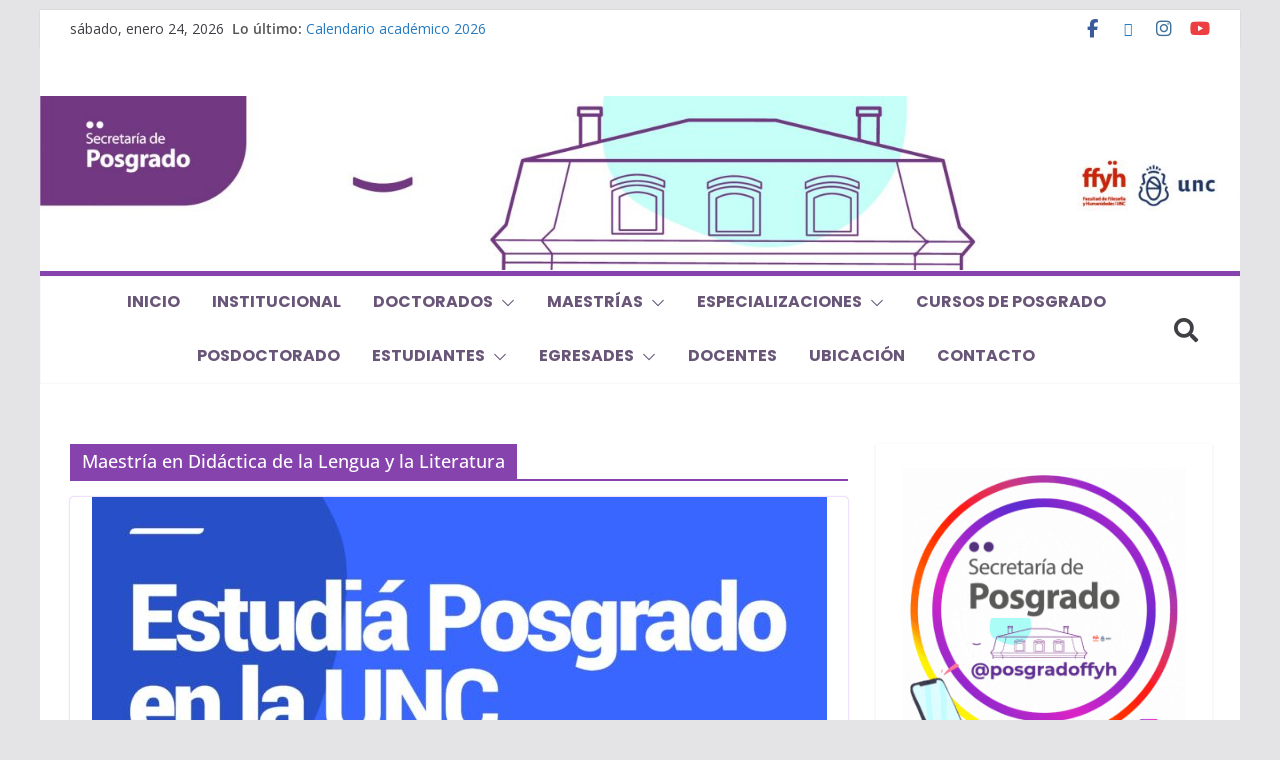

--- FILE ---
content_type: text/html; charset=UTF-8
request_url: https://ffyh.unc.edu.ar/posgrado/tag/maestria-en-didactica-de-la-lengua-y-la-literatura/
body_size: 24688
content:
		<!doctype html>
		<html lang="es">
		
<head>

			<meta charset="UTF-8"/>
		<meta name="viewport" content="width=device-width, initial-scale=1">
		<link rel="profile" href="http://gmpg.org/xfn/11"/>
		
	<title>Maestría en Didáctica de la Lengua y la Literatura &#8211; Secretaría de Posgrado</title>
<meta name='robots' content='max-image-preview:large' />
<link rel='dns-prefetch' href='//static.addtoany.com' />
<link rel='dns-prefetch' href='//fonts.googleapis.com' />
<link rel='preconnect' href='//c0.wp.com' />
<link rel="alternate" type="application/rss+xml" title="Secretaría de Posgrado &raquo; Feed" href="https://ffyh.unc.edu.ar/posgrado/feed/" />
<link rel="alternate" type="application/rss+xml" title="Secretaría de Posgrado &raquo; Feed de los comentarios" href="https://ffyh.unc.edu.ar/posgrado/comments/feed/" />
<link rel="alternate" type="application/rss+xml" title="Secretaría de Posgrado &raquo; Etiqueta Maestría en Didáctica de la Lengua y la Literatura del feed" href="https://ffyh.unc.edu.ar/posgrado/tag/maestria-en-didactica-de-la-lengua-y-la-literatura/feed/" />
<style id='wp-img-auto-sizes-contain-inline-css' type='text/css'>
img:is([sizes=auto i],[sizes^="auto," i]){contain-intrinsic-size:3000px 1500px}
/*# sourceURL=wp-img-auto-sizes-contain-inline-css */
</style>
<link rel='stylesheet' id='hfe-widgets-style-css' href='https://ffyh.unc.edu.ar/posgrado/wp-content/plugins/header-footer-elementor/inc/widgets-css/frontend.css?ver=2.7.1' type='text/css' media='all' />
<style id='wp-emoji-styles-inline-css' type='text/css'>

	img.wp-smiley, img.emoji {
		display: inline !important;
		border: none !important;
		box-shadow: none !important;
		height: 1em !important;
		width: 1em !important;
		margin: 0 0.07em !important;
		vertical-align: -0.1em !important;
		background: none !important;
		padding: 0 !important;
	}
/*# sourceURL=wp-emoji-styles-inline-css */
</style>
<link rel='stylesheet' id='wp-block-library-css' href='https://c0.wp.com/c/6.9/wp-includes/css/dist/block-library/style.min.css' type='text/css' media='all' />
<style id='wp-block-library-theme-inline-css' type='text/css'>
.wp-block-audio :where(figcaption){color:#555;font-size:13px;text-align:center}.is-dark-theme .wp-block-audio :where(figcaption){color:#ffffffa6}.wp-block-audio{margin:0 0 1em}.wp-block-code{border:1px solid #ccc;border-radius:4px;font-family:Menlo,Consolas,monaco,monospace;padding:.8em 1em}.wp-block-embed :where(figcaption){color:#555;font-size:13px;text-align:center}.is-dark-theme .wp-block-embed :where(figcaption){color:#ffffffa6}.wp-block-embed{margin:0 0 1em}.blocks-gallery-caption{color:#555;font-size:13px;text-align:center}.is-dark-theme .blocks-gallery-caption{color:#ffffffa6}:root :where(.wp-block-image figcaption){color:#555;font-size:13px;text-align:center}.is-dark-theme :root :where(.wp-block-image figcaption){color:#ffffffa6}.wp-block-image{margin:0 0 1em}.wp-block-pullquote{border-bottom:4px solid;border-top:4px solid;color:currentColor;margin-bottom:1.75em}.wp-block-pullquote :where(cite),.wp-block-pullquote :where(footer),.wp-block-pullquote__citation{color:currentColor;font-size:.8125em;font-style:normal;text-transform:uppercase}.wp-block-quote{border-left:.25em solid;margin:0 0 1.75em;padding-left:1em}.wp-block-quote cite,.wp-block-quote footer{color:currentColor;font-size:.8125em;font-style:normal;position:relative}.wp-block-quote:where(.has-text-align-right){border-left:none;border-right:.25em solid;padding-left:0;padding-right:1em}.wp-block-quote:where(.has-text-align-center){border:none;padding-left:0}.wp-block-quote.is-large,.wp-block-quote.is-style-large,.wp-block-quote:where(.is-style-plain){border:none}.wp-block-search .wp-block-search__label{font-weight:700}.wp-block-search__button{border:1px solid #ccc;padding:.375em .625em}:where(.wp-block-group.has-background){padding:1.25em 2.375em}.wp-block-separator.has-css-opacity{opacity:.4}.wp-block-separator{border:none;border-bottom:2px solid;margin-left:auto;margin-right:auto}.wp-block-separator.has-alpha-channel-opacity{opacity:1}.wp-block-separator:not(.is-style-wide):not(.is-style-dots){width:100px}.wp-block-separator.has-background:not(.is-style-dots){border-bottom:none;height:1px}.wp-block-separator.has-background:not(.is-style-wide):not(.is-style-dots){height:2px}.wp-block-table{margin:0 0 1em}.wp-block-table td,.wp-block-table th{word-break:normal}.wp-block-table :where(figcaption){color:#555;font-size:13px;text-align:center}.is-dark-theme .wp-block-table :where(figcaption){color:#ffffffa6}.wp-block-video :where(figcaption){color:#555;font-size:13px;text-align:center}.is-dark-theme .wp-block-video :where(figcaption){color:#ffffffa6}.wp-block-video{margin:0 0 1em}:root :where(.wp-block-template-part.has-background){margin-bottom:0;margin-top:0;padding:1.25em 2.375em}
/*# sourceURL=/wp-includes/css/dist/block-library/theme.min.css */
</style>
<style id='pdfemb-pdf-embedder-viewer-style-inline-css' type='text/css'>
.wp-block-pdfemb-pdf-embedder-viewer{max-width:none}

/*# sourceURL=https://ffyh.unc.edu.ar/posgrado/wp-content/plugins/pdf-embedder/block/build/style-index.css */
</style>
<link rel='stylesheet' id='mediaelement-css' href='https://c0.wp.com/c/6.9/wp-includes/js/mediaelement/mediaelementplayer-legacy.min.css' type='text/css' media='all' />
<link rel='stylesheet' id='wp-mediaelement-css' href='https://c0.wp.com/c/6.9/wp-includes/js/mediaelement/wp-mediaelement.min.css' type='text/css' media='all' />
<style id='jetpack-sharing-buttons-style-inline-css' type='text/css'>
.jetpack-sharing-buttons__services-list{display:flex;flex-direction:row;flex-wrap:wrap;gap:0;list-style-type:none;margin:5px;padding:0}.jetpack-sharing-buttons__services-list.has-small-icon-size{font-size:12px}.jetpack-sharing-buttons__services-list.has-normal-icon-size{font-size:16px}.jetpack-sharing-buttons__services-list.has-large-icon-size{font-size:24px}.jetpack-sharing-buttons__services-list.has-huge-icon-size{font-size:36px}@media print{.jetpack-sharing-buttons__services-list{display:none!important}}.editor-styles-wrapper .wp-block-jetpack-sharing-buttons{gap:0;padding-inline-start:0}ul.jetpack-sharing-buttons__services-list.has-background{padding:1.25em 2.375em}
/*# sourceURL=https://ffyh.unc.edu.ar/posgrado/wp-content/plugins/jetpack/_inc/blocks/sharing-buttons/view.css */
</style>
<style id='global-styles-inline-css' type='text/css'>
:root{--wp--preset--aspect-ratio--square: 1;--wp--preset--aspect-ratio--4-3: 4/3;--wp--preset--aspect-ratio--3-4: 3/4;--wp--preset--aspect-ratio--3-2: 3/2;--wp--preset--aspect-ratio--2-3: 2/3;--wp--preset--aspect-ratio--16-9: 16/9;--wp--preset--aspect-ratio--9-16: 9/16;--wp--preset--color--black: #000000;--wp--preset--color--cyan-bluish-gray: #abb8c3;--wp--preset--color--white: #ffffff;--wp--preset--color--pale-pink: #f78da7;--wp--preset--color--vivid-red: #cf2e2e;--wp--preset--color--luminous-vivid-orange: #ff6900;--wp--preset--color--luminous-vivid-amber: #fcb900;--wp--preset--color--light-green-cyan: #7bdcb5;--wp--preset--color--vivid-green-cyan: #00d084;--wp--preset--color--pale-cyan-blue: #8ed1fc;--wp--preset--color--vivid-cyan-blue: #0693e3;--wp--preset--color--vivid-purple: #9b51e0;--wp--preset--color--cm-color-1: #257BC1;--wp--preset--color--cm-color-2: #2270B0;--wp--preset--color--cm-color-3: #FFFFFF;--wp--preset--color--cm-color-4: #F9FEFD;--wp--preset--color--cm-color-5: #27272A;--wp--preset--color--cm-color-6: #16181A;--wp--preset--color--cm-color-7: #8F8F8F;--wp--preset--color--cm-color-8: #FFFFFF;--wp--preset--color--cm-color-9: #C7C7C7;--wp--preset--gradient--vivid-cyan-blue-to-vivid-purple: linear-gradient(135deg,rgb(6,147,227) 0%,rgb(155,81,224) 100%);--wp--preset--gradient--light-green-cyan-to-vivid-green-cyan: linear-gradient(135deg,rgb(122,220,180) 0%,rgb(0,208,130) 100%);--wp--preset--gradient--luminous-vivid-amber-to-luminous-vivid-orange: linear-gradient(135deg,rgb(252,185,0) 0%,rgb(255,105,0) 100%);--wp--preset--gradient--luminous-vivid-orange-to-vivid-red: linear-gradient(135deg,rgb(255,105,0) 0%,rgb(207,46,46) 100%);--wp--preset--gradient--very-light-gray-to-cyan-bluish-gray: linear-gradient(135deg,rgb(238,238,238) 0%,rgb(169,184,195) 100%);--wp--preset--gradient--cool-to-warm-spectrum: linear-gradient(135deg,rgb(74,234,220) 0%,rgb(151,120,209) 20%,rgb(207,42,186) 40%,rgb(238,44,130) 60%,rgb(251,105,98) 80%,rgb(254,248,76) 100%);--wp--preset--gradient--blush-light-purple: linear-gradient(135deg,rgb(255,206,236) 0%,rgb(152,150,240) 100%);--wp--preset--gradient--blush-bordeaux: linear-gradient(135deg,rgb(254,205,165) 0%,rgb(254,45,45) 50%,rgb(107,0,62) 100%);--wp--preset--gradient--luminous-dusk: linear-gradient(135deg,rgb(255,203,112) 0%,rgb(199,81,192) 50%,rgb(65,88,208) 100%);--wp--preset--gradient--pale-ocean: linear-gradient(135deg,rgb(255,245,203) 0%,rgb(182,227,212) 50%,rgb(51,167,181) 100%);--wp--preset--gradient--electric-grass: linear-gradient(135deg,rgb(202,248,128) 0%,rgb(113,206,126) 100%);--wp--preset--gradient--midnight: linear-gradient(135deg,rgb(2,3,129) 0%,rgb(40,116,252) 100%);--wp--preset--font-size--small: 13px;--wp--preset--font-size--medium: 16px;--wp--preset--font-size--large: 20px;--wp--preset--font-size--x-large: 24px;--wp--preset--font-size--xx-large: 30px;--wp--preset--font-size--huge: 36px;--wp--preset--font-family--dm-sans: DM Sans, sans-serif;--wp--preset--font-family--public-sans: Public Sans, sans-serif;--wp--preset--font-family--roboto: Roboto, sans-serif;--wp--preset--font-family--segoe-ui: Segoe UI, Arial, sans-serif;--wp--preset--font-family--ibm-plex-serif: IBM Plex Serif, sans-serif;--wp--preset--font-family--inter: Inter, sans-serif;--wp--preset--spacing--20: 0.44rem;--wp--preset--spacing--30: 0.67rem;--wp--preset--spacing--40: 1rem;--wp--preset--spacing--50: 1.5rem;--wp--preset--spacing--60: 2.25rem;--wp--preset--spacing--70: 3.38rem;--wp--preset--spacing--80: 5.06rem;--wp--preset--shadow--natural: 6px 6px 9px rgba(0, 0, 0, 0.2);--wp--preset--shadow--deep: 12px 12px 50px rgba(0, 0, 0, 0.4);--wp--preset--shadow--sharp: 6px 6px 0px rgba(0, 0, 0, 0.2);--wp--preset--shadow--outlined: 6px 6px 0px -3px rgb(255, 255, 255), 6px 6px rgb(0, 0, 0);--wp--preset--shadow--crisp: 6px 6px 0px rgb(0, 0, 0);}:root { --wp--style--global--content-size: 760px;--wp--style--global--wide-size: 1160px; }:where(body) { margin: 0; }.wp-site-blocks > .alignleft { float: left; margin-right: 2em; }.wp-site-blocks > .alignright { float: right; margin-left: 2em; }.wp-site-blocks > .aligncenter { justify-content: center; margin-left: auto; margin-right: auto; }:where(.wp-site-blocks) > * { margin-block-start: 24px; margin-block-end: 0; }:where(.wp-site-blocks) > :first-child { margin-block-start: 0; }:where(.wp-site-blocks) > :last-child { margin-block-end: 0; }:root { --wp--style--block-gap: 24px; }:root :where(.is-layout-flow) > :first-child{margin-block-start: 0;}:root :where(.is-layout-flow) > :last-child{margin-block-end: 0;}:root :where(.is-layout-flow) > *{margin-block-start: 24px;margin-block-end: 0;}:root :where(.is-layout-constrained) > :first-child{margin-block-start: 0;}:root :where(.is-layout-constrained) > :last-child{margin-block-end: 0;}:root :where(.is-layout-constrained) > *{margin-block-start: 24px;margin-block-end: 0;}:root :where(.is-layout-flex){gap: 24px;}:root :where(.is-layout-grid){gap: 24px;}.is-layout-flow > .alignleft{float: left;margin-inline-start: 0;margin-inline-end: 2em;}.is-layout-flow > .alignright{float: right;margin-inline-start: 2em;margin-inline-end: 0;}.is-layout-flow > .aligncenter{margin-left: auto !important;margin-right: auto !important;}.is-layout-constrained > .alignleft{float: left;margin-inline-start: 0;margin-inline-end: 2em;}.is-layout-constrained > .alignright{float: right;margin-inline-start: 2em;margin-inline-end: 0;}.is-layout-constrained > .aligncenter{margin-left: auto !important;margin-right: auto !important;}.is-layout-constrained > :where(:not(.alignleft):not(.alignright):not(.alignfull)){max-width: var(--wp--style--global--content-size);margin-left: auto !important;margin-right: auto !important;}.is-layout-constrained > .alignwide{max-width: var(--wp--style--global--wide-size);}body .is-layout-flex{display: flex;}.is-layout-flex{flex-wrap: wrap;align-items: center;}.is-layout-flex > :is(*, div){margin: 0;}body .is-layout-grid{display: grid;}.is-layout-grid > :is(*, div){margin: 0;}body{padding-top: 0px;padding-right: 0px;padding-bottom: 0px;padding-left: 0px;}a:where(:not(.wp-element-button)){text-decoration: underline;}:root :where(.wp-element-button, .wp-block-button__link){background-color: #32373c;border-width: 0;color: #fff;font-family: inherit;font-size: inherit;font-style: inherit;font-weight: inherit;letter-spacing: inherit;line-height: inherit;padding-top: calc(0.667em + 2px);padding-right: calc(1.333em + 2px);padding-bottom: calc(0.667em + 2px);padding-left: calc(1.333em + 2px);text-decoration: none;text-transform: inherit;}.has-black-color{color: var(--wp--preset--color--black) !important;}.has-cyan-bluish-gray-color{color: var(--wp--preset--color--cyan-bluish-gray) !important;}.has-white-color{color: var(--wp--preset--color--white) !important;}.has-pale-pink-color{color: var(--wp--preset--color--pale-pink) !important;}.has-vivid-red-color{color: var(--wp--preset--color--vivid-red) !important;}.has-luminous-vivid-orange-color{color: var(--wp--preset--color--luminous-vivid-orange) !important;}.has-luminous-vivid-amber-color{color: var(--wp--preset--color--luminous-vivid-amber) !important;}.has-light-green-cyan-color{color: var(--wp--preset--color--light-green-cyan) !important;}.has-vivid-green-cyan-color{color: var(--wp--preset--color--vivid-green-cyan) !important;}.has-pale-cyan-blue-color{color: var(--wp--preset--color--pale-cyan-blue) !important;}.has-vivid-cyan-blue-color{color: var(--wp--preset--color--vivid-cyan-blue) !important;}.has-vivid-purple-color{color: var(--wp--preset--color--vivid-purple) !important;}.has-cm-color-1-color{color: var(--wp--preset--color--cm-color-1) !important;}.has-cm-color-2-color{color: var(--wp--preset--color--cm-color-2) !important;}.has-cm-color-3-color{color: var(--wp--preset--color--cm-color-3) !important;}.has-cm-color-4-color{color: var(--wp--preset--color--cm-color-4) !important;}.has-cm-color-5-color{color: var(--wp--preset--color--cm-color-5) !important;}.has-cm-color-6-color{color: var(--wp--preset--color--cm-color-6) !important;}.has-cm-color-7-color{color: var(--wp--preset--color--cm-color-7) !important;}.has-cm-color-8-color{color: var(--wp--preset--color--cm-color-8) !important;}.has-cm-color-9-color{color: var(--wp--preset--color--cm-color-9) !important;}.has-black-background-color{background-color: var(--wp--preset--color--black) !important;}.has-cyan-bluish-gray-background-color{background-color: var(--wp--preset--color--cyan-bluish-gray) !important;}.has-white-background-color{background-color: var(--wp--preset--color--white) !important;}.has-pale-pink-background-color{background-color: var(--wp--preset--color--pale-pink) !important;}.has-vivid-red-background-color{background-color: var(--wp--preset--color--vivid-red) !important;}.has-luminous-vivid-orange-background-color{background-color: var(--wp--preset--color--luminous-vivid-orange) !important;}.has-luminous-vivid-amber-background-color{background-color: var(--wp--preset--color--luminous-vivid-amber) !important;}.has-light-green-cyan-background-color{background-color: var(--wp--preset--color--light-green-cyan) !important;}.has-vivid-green-cyan-background-color{background-color: var(--wp--preset--color--vivid-green-cyan) !important;}.has-pale-cyan-blue-background-color{background-color: var(--wp--preset--color--pale-cyan-blue) !important;}.has-vivid-cyan-blue-background-color{background-color: var(--wp--preset--color--vivid-cyan-blue) !important;}.has-vivid-purple-background-color{background-color: var(--wp--preset--color--vivid-purple) !important;}.has-cm-color-1-background-color{background-color: var(--wp--preset--color--cm-color-1) !important;}.has-cm-color-2-background-color{background-color: var(--wp--preset--color--cm-color-2) !important;}.has-cm-color-3-background-color{background-color: var(--wp--preset--color--cm-color-3) !important;}.has-cm-color-4-background-color{background-color: var(--wp--preset--color--cm-color-4) !important;}.has-cm-color-5-background-color{background-color: var(--wp--preset--color--cm-color-5) !important;}.has-cm-color-6-background-color{background-color: var(--wp--preset--color--cm-color-6) !important;}.has-cm-color-7-background-color{background-color: var(--wp--preset--color--cm-color-7) !important;}.has-cm-color-8-background-color{background-color: var(--wp--preset--color--cm-color-8) !important;}.has-cm-color-9-background-color{background-color: var(--wp--preset--color--cm-color-9) !important;}.has-black-border-color{border-color: var(--wp--preset--color--black) !important;}.has-cyan-bluish-gray-border-color{border-color: var(--wp--preset--color--cyan-bluish-gray) !important;}.has-white-border-color{border-color: var(--wp--preset--color--white) !important;}.has-pale-pink-border-color{border-color: var(--wp--preset--color--pale-pink) !important;}.has-vivid-red-border-color{border-color: var(--wp--preset--color--vivid-red) !important;}.has-luminous-vivid-orange-border-color{border-color: var(--wp--preset--color--luminous-vivid-orange) !important;}.has-luminous-vivid-amber-border-color{border-color: var(--wp--preset--color--luminous-vivid-amber) !important;}.has-light-green-cyan-border-color{border-color: var(--wp--preset--color--light-green-cyan) !important;}.has-vivid-green-cyan-border-color{border-color: var(--wp--preset--color--vivid-green-cyan) !important;}.has-pale-cyan-blue-border-color{border-color: var(--wp--preset--color--pale-cyan-blue) !important;}.has-vivid-cyan-blue-border-color{border-color: var(--wp--preset--color--vivid-cyan-blue) !important;}.has-vivid-purple-border-color{border-color: var(--wp--preset--color--vivid-purple) !important;}.has-cm-color-1-border-color{border-color: var(--wp--preset--color--cm-color-1) !important;}.has-cm-color-2-border-color{border-color: var(--wp--preset--color--cm-color-2) !important;}.has-cm-color-3-border-color{border-color: var(--wp--preset--color--cm-color-3) !important;}.has-cm-color-4-border-color{border-color: var(--wp--preset--color--cm-color-4) !important;}.has-cm-color-5-border-color{border-color: var(--wp--preset--color--cm-color-5) !important;}.has-cm-color-6-border-color{border-color: var(--wp--preset--color--cm-color-6) !important;}.has-cm-color-7-border-color{border-color: var(--wp--preset--color--cm-color-7) !important;}.has-cm-color-8-border-color{border-color: var(--wp--preset--color--cm-color-8) !important;}.has-cm-color-9-border-color{border-color: var(--wp--preset--color--cm-color-9) !important;}.has-vivid-cyan-blue-to-vivid-purple-gradient-background{background: var(--wp--preset--gradient--vivid-cyan-blue-to-vivid-purple) !important;}.has-light-green-cyan-to-vivid-green-cyan-gradient-background{background: var(--wp--preset--gradient--light-green-cyan-to-vivid-green-cyan) !important;}.has-luminous-vivid-amber-to-luminous-vivid-orange-gradient-background{background: var(--wp--preset--gradient--luminous-vivid-amber-to-luminous-vivid-orange) !important;}.has-luminous-vivid-orange-to-vivid-red-gradient-background{background: var(--wp--preset--gradient--luminous-vivid-orange-to-vivid-red) !important;}.has-very-light-gray-to-cyan-bluish-gray-gradient-background{background: var(--wp--preset--gradient--very-light-gray-to-cyan-bluish-gray) !important;}.has-cool-to-warm-spectrum-gradient-background{background: var(--wp--preset--gradient--cool-to-warm-spectrum) !important;}.has-blush-light-purple-gradient-background{background: var(--wp--preset--gradient--blush-light-purple) !important;}.has-blush-bordeaux-gradient-background{background: var(--wp--preset--gradient--blush-bordeaux) !important;}.has-luminous-dusk-gradient-background{background: var(--wp--preset--gradient--luminous-dusk) !important;}.has-pale-ocean-gradient-background{background: var(--wp--preset--gradient--pale-ocean) !important;}.has-electric-grass-gradient-background{background: var(--wp--preset--gradient--electric-grass) !important;}.has-midnight-gradient-background{background: var(--wp--preset--gradient--midnight) !important;}.has-small-font-size{font-size: var(--wp--preset--font-size--small) !important;}.has-medium-font-size{font-size: var(--wp--preset--font-size--medium) !important;}.has-large-font-size{font-size: var(--wp--preset--font-size--large) !important;}.has-x-large-font-size{font-size: var(--wp--preset--font-size--x-large) !important;}.has-xx-large-font-size{font-size: var(--wp--preset--font-size--xx-large) !important;}.has-huge-font-size{font-size: var(--wp--preset--font-size--huge) !important;}.has-dm-sans-font-family{font-family: var(--wp--preset--font-family--dm-sans) !important;}.has-public-sans-font-family{font-family: var(--wp--preset--font-family--public-sans) !important;}.has-roboto-font-family{font-family: var(--wp--preset--font-family--roboto) !important;}.has-segoe-ui-font-family{font-family: var(--wp--preset--font-family--segoe-ui) !important;}.has-ibm-plex-serif-font-family{font-family: var(--wp--preset--font-family--ibm-plex-serif) !important;}.has-inter-font-family{font-family: var(--wp--preset--font-family--inter) !important;}
:root :where(.wp-block-pullquote){font-size: 1.5em;line-height: 1.6;}
/*# sourceURL=global-styles-inline-css */
</style>
<link rel='stylesheet' id='woof-css' href='https://ffyh.unc.edu.ar/posgrado/wp-content/plugins/woocommerce-products-filter/css/front.css?ver=1.3.7.4' type='text/css' media='all' />
<style id='woof-inline-css' type='text/css'>

.woof_edit_view{
                    display: none;
                }
/*# sourceURL=woof-inline-css */
</style>
<link rel='stylesheet' id='woof-switcher23-css' href='https://ffyh.unc.edu.ar/posgrado/wp-content/plugins/woocommerce-products-filter/css/switcher.css?ver=1.3.7.4' type='text/css' media='all' />
<link rel='stylesheet' id='wpos-slick-style-css' href='https://ffyh.unc.edu.ar/posgrado/wp-content/plugins/wp-responsive-recent-post-slider/assets/css/slick.css?ver=3.7.1' type='text/css' media='all' />
<link rel='stylesheet' id='wppsac-public-style-css' href='https://ffyh.unc.edu.ar/posgrado/wp-content/plugins/wp-responsive-recent-post-slider/assets/css/recent-post-style.css?ver=3.7.1' type='text/css' media='all' />
<link rel='stylesheet' id='wp-show-posts-css' href='https://ffyh.unc.edu.ar/posgrado/wp-content/plugins/wp-show-posts/css/wp-show-posts-min.css?ver=1.1.6' type='text/css' media='all' />
<link rel='stylesheet' id='contact-form-7-css' href='https://ffyh.unc.edu.ar/posgrado/wp-content/plugins/contact-form-7/includes/css/styles.css?ver=6.1.4' type='text/css' media='all' />
<link rel='stylesheet' id='hfe-style-css' href='https://ffyh.unc.edu.ar/posgrado/wp-content/plugins/header-footer-elementor/assets/css/header-footer-elementor.css?ver=2.7.1' type='text/css' media='all' />
<link rel='stylesheet' id='elementor-frontend-css' href='https://ffyh.unc.edu.ar/posgrado/wp-content/plugins/elementor/assets/css/frontend.min.css?ver=3.34.0' type='text/css' media='all' />
<link rel='stylesheet' id='elementor-post-12622-css' href='https://ffyh.unc.edu.ar/posgrado/wp-content/uploads/sites/3/elementor/css/post-12622.css?ver=1767032744' type='text/css' media='all' />
<link rel='stylesheet' id='colormag-elementor-css' href='https://ffyh.unc.edu.ar/posgrado/wp-content/themes/colormag/inc/compatibility/elementor/assets/css/elementor.min.css?ver=4.1.2' type='text/css' media='all' />
<link rel='stylesheet' id='colormag_style-css' href='https://ffyh.unc.edu.ar/posgrado/wp-content/themes/colormag/style.css?ver=1769269352' type='text/css' media='all' />
<style id='colormag_style-inline-css' type='text/css'>
.colormag-button,
			blockquote, button,
			input[type=reset],
			input[type=button],
			input[type=submit],
			.cm-home-icon.front_page_on,
			.cm-post-categories a,
			.cm-primary-nav ul li ul li:hover,
			.cm-primary-nav ul li.current-menu-item,
			.cm-primary-nav ul li.current_page_ancestor,
			.cm-primary-nav ul li.current-menu-ancestor,
			.cm-primary-nav ul li.current_page_item,
			.cm-primary-nav ul li:hover,
			.cm-primary-nav ul li.focus,
			.cm-mobile-nav li a:hover,
			.colormag-header-clean #cm-primary-nav .cm-menu-toggle:hover,
			.cm-header .cm-mobile-nav li:hover,
			.cm-header .cm-mobile-nav li.current-page-ancestor,
			.cm-header .cm-mobile-nav li.current-menu-ancestor,
			.cm-header .cm-mobile-nav li.current-page-item,
			.cm-header .cm-mobile-nav li.current-menu-item,
			.cm-primary-nav ul li.focus > a,
			.cm-layout-2 .cm-primary-nav ul ul.sub-menu li.focus > a,
			.cm-mobile-nav .current-menu-item>a, .cm-mobile-nav .current_page_item>a,
			.colormag-header-clean .cm-mobile-nav li:hover > a,
			.colormag-header-clean .cm-mobile-nav li.current-page-ancestor > a,
			.colormag-header-clean .cm-mobile-nav li.current-menu-ancestor > a,
			.colormag-header-clean .cm-mobile-nav li.current-page-item > a,
			.colormag-header-clean .cm-mobile-nav li.current-menu-item > a,
			.fa.search-top:hover,
			.widget_call_to_action .btn--primary,
			.colormag-footer--classic .cm-footer-cols .cm-row .cm-widget-title span::before,
			.colormag-footer--classic-bordered .cm-footer-cols .cm-row .cm-widget-title span::before,
			.cm-featured-posts .cm-widget-title span,
			.cm-featured-category-slider-widget .cm-slide-content .cm-entry-header-meta .cm-post-categories a,
			.cm-highlighted-posts .cm-post-content .cm-entry-header-meta .cm-post-categories a,
			.cm-category-slide-next, .cm-category-slide-prev, .slide-next,
			.slide-prev, .cm-tabbed-widget ul li, .cm-posts .wp-pagenavi .current,
			.cm-posts .wp-pagenavi a:hover, .cm-secondary .cm-widget-title span,
			.cm-posts .post .cm-post-content .cm-entry-header-meta .cm-post-categories a,
			.cm-page-header .cm-page-title span, .entry-meta .post-format i,
			.format-link .cm-entry-summary a, .cm-entry-button, .infinite-scroll .tg-infinite-scroll,
			.no-more-post-text, .pagination span,
			.comments-area .comment-author-link span,
			.cm-footer-cols .cm-row .cm-widget-title span,
			.advertisement_above_footer .cm-widget-title span,
			.error, .cm-primary .cm-widget-title span,
			.related-posts-wrapper.style-three .cm-post-content .cm-entry-title a:hover:before,
			.cm-slider-area .cm-widget-title span,
			.cm-beside-slider-widget .cm-widget-title span,
			.top-full-width-sidebar .cm-widget-title span,
			.wp-block-quote, .wp-block-quote.is-style-large,
			.wp-block-quote.has-text-align-right,
			.cm-error-404 .cm-btn, .widget .wp-block-heading, .wp-block-search button,
			.widget a::before, .cm-post-date a::before,
			.byline a::before,
			.colormag-footer--classic-bordered .cm-widget-title::before,
			.wp-block-button__link,
			#cm-tertiary .cm-widget-title span,
			.link-pagination .post-page-numbers.current,
			.wp-block-query-pagination-numbers .page-numbers.current,
			.wp-element-button,
			.wp-block-button .wp-block-button__link,
			.wp-element-button,
			.cm-layout-2 .cm-primary-nav ul ul.sub-menu li:hover,
			.cm-layout-2 .cm-primary-nav ul ul.sub-menu li.current-menu-ancestor,
			.cm-layout-2 .cm-primary-nav ul ul.sub-menu li.current-menu-item,
			.cm-layout-2 .cm-primary-nav ul ul.sub-menu li.focus,
			.search-wrap button,
			.page-numbers .current,
			.cm-footer-builder .cm-widget-title span,
			.wp-block-search .wp-element-button:hover{background-color:rgba(111,31,158,0.84);}a,
			.cm-layout-2 #cm-primary-nav .fa.search-top:hover,
			.cm-layout-2 #cm-primary-nav.cm-mobile-nav .cm-random-post a:hover .fa-random,
			.cm-layout-2 #cm-primary-nav.cm-primary-nav .cm-random-post a:hover .fa-random,
			.cm-layout-2 .breaking-news .newsticker a:hover,
			.cm-layout-2 .cm-primary-nav ul li.current-menu-item > a,
			.cm-layout-2 .cm-primary-nav ul li.current_page_item > a,
			.cm-layout-2 .cm-primary-nav ul li:hover > a,
			.cm-layout-2 .cm-primary-nav ul li.focus > a
			.dark-skin .cm-layout-2-style-1 #cm-primary-nav.cm-primary-nav .cm-home-icon:hover .fa,
			.byline a:hover, .comments a:hover, .cm-edit-link a:hover, .cm-post-date a:hover,
			.social-links:not(.cm-header-actions .social-links) i.fa:hover, .cm-tag-links a:hover,
			.colormag-header-clean .social-links li:hover i.fa, .cm-layout-2-style-1 .social-links li:hover i.fa,
			.colormag-header-clean .breaking-news .newsticker a:hover, .widget_featured_posts .article-content .cm-entry-title a:hover,
			.widget_featured_slider .slide-content .cm-below-entry-meta .byline a:hover,
			.widget_featured_slider .slide-content .cm-below-entry-meta .comments a:hover,
			.widget_featured_slider .slide-content .cm-below-entry-meta .cm-post-date a:hover,
			.widget_featured_slider .slide-content .cm-entry-title a:hover,
			.widget_block_picture_news.widget_featured_posts .article-content .cm-entry-title a:hover,
			.widget_highlighted_posts .article-content .cm-below-entry-meta .byline a:hover,
			.widget_highlighted_posts .article-content .cm-below-entry-meta .comments a:hover,
			.widget_highlighted_posts .article-content .cm-below-entry-meta .cm-post-date a:hover,
			.widget_highlighted_posts .article-content .cm-entry-title a:hover, i.fa-arrow-up, i.fa-arrow-down,
			.cm-site-title a, #content .post .article-content .cm-entry-title a:hover, .entry-meta .byline i,
			.entry-meta .cat-links i, .entry-meta a, .post .cm-entry-title a:hover, .search .cm-entry-title a:hover,
			.entry-meta .comments-link a:hover, .entry-meta .cm-edit-link a:hover, .entry-meta .cm-post-date a:hover,
			.entry-meta .cm-tag-links a:hover, .single #content .tags a:hover, .count, .next a:hover, .previous a:hover,
			.related-posts-main-title .fa, .single-related-posts .article-content .cm-entry-title a:hover,
			.pagination a span:hover,
			#content .comments-area a.comment-cm-edit-link:hover, #content .comments-area a.comment-permalink:hover,
			#content .comments-area article header cite a:hover, .comments-area .comment-author-link a:hover,
			.comment .comment-reply-link:hover,
			.nav-next a, .nav-previous a,
			#cm-footer .cm-footer-menu ul li a:hover,
			.cm-footer-cols .cm-row a:hover, a#scroll-up i, .related-posts-wrapper-flyout .cm-entry-title a:hover,
			.human-diff-time .human-diff-time-display:hover,
			.cm-layout-2-style-1 #cm-primary-nav .fa:hover,
			.cm-footer-bar a,
			.cm-post-date a:hover,
			.cm-author a:hover,
			.cm-comments-link a:hover,
			.cm-tag-links a:hover,
			.cm-edit-link a:hover,
			.cm-footer-bar .copyright a,
			.cm-featured-posts .cm-entry-title a:hover,
			.cm-posts .post .cm-post-content .cm-entry-title a:hover,
			.cm-posts .post .single-title-above .cm-entry-title a:hover,
			.cm-layout-2 .cm-primary-nav ul li:hover > a,
			.cm-layout-2 #cm-primary-nav .fa:hover,
			.cm-entry-title a:hover,
			button:hover, input[type="button"]:hover,
			input[type="reset"]:hover,
			input[type="submit"]:hover,
			.wp-block-button .wp-block-button__link:hover,
			.cm-button:hover,
			.wp-element-button:hover,
			li.product .added_to_cart:hover,
			.comments-area .comment-permalink:hover,
			.cm-footer-bar-area .cm-footer-bar__2 a{color:rgba(111,31,158,0.84);}#cm-primary-nav,
			.cm-contained .cm-header-2 .cm-row, .cm-header-builder.cm-full-width .cm-main-header .cm-header-bottom-row{border-top-color:rgba(111,31,158,0.84);}.cm-layout-2 #cm-primary-nav,
			.cm-layout-2 .cm-primary-nav ul ul.sub-menu li:hover,
			.cm-layout-2 .cm-primary-nav ul > li:hover > a,
			.cm-layout-2 .cm-primary-nav ul > li.current-menu-item > a,
			.cm-layout-2 .cm-primary-nav ul > li.current-menu-ancestor > a,
			.cm-layout-2 .cm-primary-nav ul ul.sub-menu li.current-menu-ancestor,
			.cm-layout-2 .cm-primary-nav ul ul.sub-menu li.current-menu-item,
			.cm-layout-2 .cm-primary-nav ul ul.sub-menu li.focus,
			cm-layout-2 .cm-primary-nav ul ul.sub-menu li.current-menu-ancestor,
			cm-layout-2 .cm-primary-nav ul ul.sub-menu li.current-menu-item,
			cm-layout-2 #cm-primary-nav .cm-menu-toggle:hover,
			cm-layout-2 #cm-primary-nav.cm-mobile-nav .cm-menu-toggle,
			cm-layout-2 .cm-primary-nav ul > li:hover > a,
			cm-layout-2 .cm-primary-nav ul > li.current-menu-item > a,
			cm-layout-2 .cm-primary-nav ul > li.current-menu-ancestor > a,
			.cm-layout-2 .cm-primary-nav ul li.focus > a, .pagination a span:hover,
			.cm-error-404 .cm-btn,
			.single-post .cm-post-categories a::after,
			.widget .block-title,
			.cm-layout-2 .cm-primary-nav ul li.focus > a,
			button,
			input[type="button"],
			input[type="reset"],
			input[type="submit"],
			.wp-block-button .wp-block-button__link,
			.cm-button,
			.wp-element-button,
			li.product .added_to_cart{border-color:rgba(111,31,158,0.84);}.cm-secondary .cm-widget-title,
			#cm-tertiary .cm-widget-title,
			.widget_featured_posts .widget-title,
			#secondary .widget-title,
			#cm-tertiary .widget-title,
			.cm-page-header .cm-page-title,
			.cm-footer-cols .cm-row .widget-title,
			.advertisement_above_footer .widget-title,
			#primary .widget-title,
			.widget_slider_area .widget-title,
			.widget_beside_slider .widget-title,
			.top-full-width-sidebar .widget-title,
			.cm-footer-cols .cm-row .cm-widget-title,
			.cm-footer-bar .copyright a,
			.cm-layout-2.cm-layout-2-style-2 #cm-primary-nav,
			.cm-layout-2 .cm-primary-nav ul > li:hover > a,
			.cm-footer-builder .cm-widget-title,
			.cm-layout-2 .cm-primary-nav ul > li.current-menu-item > a{border-bottom-color:rgba(111,31,158,0.84);}body{color:rgb(68,68,68);}.cm-posts .post{box-shadow:0px 0px 2px 0px rgba(116,6,226,0.45);}body,
			button,
			input,
			select,
			textarea,
			blockquote p,
			.entry-meta,
			.cm-entry-button,
			dl,
			.previous a,
			.next a,
			.nav-previous a,
			.nav-next a,
			#respond h3#reply-title #cancel-comment-reply-link,
			#respond form input[type="text"],
			#respond form textarea,
			.cm-secondary .widget,
			.cm-error-404 .widget,
			.cm-entry-summary p{font-size:15px;line-height:1.6;}.cm-primary-nav ul li a{font-family:Poppins;font-weight:700;font-size:16px;}.cm-primary-nav ul li ul li a{font-size:12px;}@media screen and (min-width: 992px) {.cm-primary{width:70%;}.cm-secondary {width:30%;}}#cm-primary-nav{border-top-width:5px;}.colormag-button,
			input[type="reset"],
			input[type="button"],
			input[type="submit"],
			button,
			.cm-entry-button span,
			.wp-block-button .wp-block-button__link{color:rgb(255,255,255);}.colormag-button,
			input[type="reset"],
			input[type="button"],
			input[type="submit"],
			button,
			.cm-entry-button span,
			.wp-block-button .wp-block-button__link{background-color:rgb(255,255,255);}.colormag-button:hover,
			input[type="reset"]:hover,
			input[type="button"]:hover,
			input[type="submit"]:hover,
			button:hover,
			.cm-entry-button span:hover,
			.wp-block-button .wp-block-button__link:hover{background-color:rgb(255,255,255);}.cm-entry-button span,.colormag-button, input[type="reset"], input[type="button"], input[type="submit"], button, .more-link, .wp-block-button .wp-block-button__link{border-radius:0px;}.cm-top-bar{background-color:rgb(255,255,255);}.cm-content{background-color:#ffffff;}body,body.boxed{background-color:ffffff;background-position:;background-size:cover;background-attachment:fixed;background-repeat:no-repeat;}.cm-header-1, .dark-skin .cm-header-1{background-color:rgb(255,255,255);}.cm-mobile-nav li, #cm-primary-nav, .cm-layout-2 #cm-primary-nav, .cm-header .cm-main-header .cm-primary-nav .cm-row, .cm-home-icon.front_page_on{background-color:rgb(255,255,255);background-position:right bottom;background-size:contain;background-repeat:no-repeat;}#cm-primary-nav{border-top-color:rgb(109,33,153);}.cm-primary-nav a,
		.cm-primary-nav ul li ul li a,
		.cm-primary-nav ul li.current-menu-item ul li a,
		.cm-primary-nav ul li ul li.current-menu-item a,
		.cm-primary-nav ul li.current_page_ancestor ul li a,
		.cm-primary-nav ul li.current-menu-ancestor ul li a,
		.cm-primary-nav ul li.current_page_item ul li a,
		.cm-primary-nav li.menu-item-has-children>a::after,
		.cm-primary-nav li.page_item_has_children>a::after,
		.cm-layout-2-style-1 .cm-primary-nav a,
		.cm-layout-2-style-1 .cm-primary-nav ul > li > a{color:rgb(104,85,119);}.cm-layout-2 .cm-primary-nav .cm-submenu-toggle .cm-icon,
		.cm-primary-nav .cm-submenu-toggle .cm-icon{fill:rgb(104,85,119);}.cm-primary-nav a:hover,
		.cm-primary-nav ul li.current-menu-item a,
		.cm-primary-nav ul li ul li.current-menu-item a,
		.cm-primary-nav ul li.current_page_ancestor a,
		.cm-primary-nav ul li.current-menu-ancestor a,
		.cm-primary-nav ul li.current_page_item a, .cm-primary-nav ul li:hover>a,
		.cm-primary-nav ul li ul li a:hover, .cm-primary-nav ul li ul li:hover>a,
		.cm-primary-nav ul li.current-menu-item ul li a:hover,
		.cm-primary-nav li.page_item_has_children.current-menu-item>a::after,
		.cm-layout-2-style-1 .cm-primary-nav ul li:hover > a{color:rgb(17,17,17);}.cm-layout-2 .cm-primary-nav li:hover > .cm-submenu-toggle .cm-icon,
			.cm-primary-nav li:hover > .cm-submenu-toggle .cm-icon
		{fill:rgb(17,17,17);}.cm-primary-nav .sub-menu, .cm-primary-nav .children{background-color:rgb(255,255,255);}.fa.search-top{color:rgb(127,21,21);}.cm-primary-nav .cm-random-post a svg,
			.cm-mobile-nav .cm-random-post a svg{fill:rgb(127,21,21);}.cm-header .cm-menu-toggle svg,
			.cm-header .cm-menu-toggle svg{fill:rgb(0,0,0);}.cm-footer-bar-area .cm-footer-bar__2 a{color:#207daf;}.elementor .elementor-widget-wrap .tg-module-wrapper .module-title span,
			.elementor .elementor-widget-wrap .tg-module-wrapper .tg-post-category,
			.elementor .elementor-widget-wrap .tg-module-wrapper.tg-module-block.tg-module-block--style-5 .tg_module_block .read-more,
				.elementor .elementor-widget-wrap .tg-module-wrapper tg-module-block.tg-module-block--style-10 .tg_module_block.tg_module_block--list-small:before{background-color:rgba(111,31,158,0.84);}.elementor .elementor-widget-wrap .tg-module-wrapper .tg-module-meta .tg-module-comments a:hover,
			.elementor .elementor-widget-wrap .tg-module-wrapper .tg-module-meta .tg-post-auther-name a:hover,
			.elementor .elementor-widget-wrap .tg-module-wrapper .tg-module-meta .tg-post-date a:hover,
			.elementor .elementor-widget-wrap .tg-module-wrapper .tg-module-title:hover a,
			.elementor .elementor-widget-wrap .tg-module-wrapper.tg-module-block.tg-module-block--style-7 .tg_module_block--white .tg-module-comments a:hover,
			.elementor .elementor-widget-wrap .tg-module-wrapper.tg-module-block.tg-module-block--style-7 .tg_module_block--white .tg-post-auther-name a:hover,
			.elementor .elementor-widget-wrap .tg-module-wrapper.tg-module-block.tg-module-block--style-7 .tg_module_block--white .tg-post-date a:hover,
			.elementor .elementor-widget-wrap .tg-module-wrapper.tg-module-grid .tg_module_grid .tg-module-info .tg-module-meta a:hover,
			.elementor .elementor-widget-wrap .tg-module-wrapper.tg-module-block.tg-module-block--style-7 .tg_module_block--white .tg-module-title a:hover,
			.elementor .elementor-widget-wrap .tg-trending-news .trending-news-wrapper a:hover,
			.elementor .elementor-widget-wrap .tg-trending-news .swiper-controls .swiper-button-next:hover, .elementor .elementor-widget-wrap .tg-trending-news .swiper-controls .swiper-button-prev:hover,
			.elementor .elementor-widget-wrap .tg-module-wrapper.tg-module-block.tg-module-block--style-10 .tg_module_block--white .tg-module-title a:hover,
			.elementor .elementor-widget-wrap .tg-module-wrapper.tg-module-block.tg-module-block--style-10 .tg_module_block--white .tg-post-auther-name a:hover,
			.elementor .elementor-widget-wrap .tg-module-wrapper.tg-module-block.tg-module-block--style-10 .tg_module_block--white .tg-post-date a:hover,
			.elementor .elementor-widget-wrap .tg-module-wrapper.tg-module-block.tg-module-block--style-10 .tg_module_block--white .tg-module-comments a:hover{color:rgba(111,31,158,0.84);}.elementor .elementor-widget-wrap .tg-trending-news .swiper-controls .swiper-button-next:hover,
			.elementor .elementor-widget-wrap .tg-trending-news .swiper-controls .swiper-button-prev:hover{border-color:rgba(111,31,158,0.84);} :root{--cm-color-1: #257BC1;--cm-color-2: #2270B0;--cm-color-3: #FFFFFF;--cm-color-4: #F9FEFD;--cm-color-5: #27272A;--cm-color-6: #16181A;--cm-color-7: #8F8F8F;--cm-color-8: #FFFFFF;--cm-color-9: #C7C7C7;}.colormag-button,
			blockquote, button,
			input[type=reset],
			input[type=button],
			input[type=submit],
			.cm-home-icon.front_page_on,
			.cm-post-categories a,
			.cm-primary-nav ul li ul li:hover,
			.cm-primary-nav ul li.current-menu-item,
			.cm-primary-nav ul li.current_page_ancestor,
			.cm-primary-nav ul li.current-menu-ancestor,
			.cm-primary-nav ul li.current_page_item,
			.cm-primary-nav ul li:hover,
			.cm-primary-nav ul li.focus,
			.cm-mobile-nav li a:hover,
			.colormag-header-clean #cm-primary-nav .cm-menu-toggle:hover,
			.cm-header .cm-mobile-nav li:hover,
			.cm-header .cm-mobile-nav li.current-page-ancestor,
			.cm-header .cm-mobile-nav li.current-menu-ancestor,
			.cm-header .cm-mobile-nav li.current-page-item,
			.cm-header .cm-mobile-nav li.current-menu-item,
			.cm-primary-nav ul li.focus > a,
			.cm-layout-2 .cm-primary-nav ul ul.sub-menu li.focus > a,
			.cm-mobile-nav .current-menu-item>a, .cm-mobile-nav .current_page_item>a,
			.colormag-header-clean .cm-mobile-nav li:hover > a,
			.colormag-header-clean .cm-mobile-nav li.current-page-ancestor > a,
			.colormag-header-clean .cm-mobile-nav li.current-menu-ancestor > a,
			.colormag-header-clean .cm-mobile-nav li.current-page-item > a,
			.colormag-header-clean .cm-mobile-nav li.current-menu-item > a,
			.fa.search-top:hover,
			.widget_call_to_action .btn--primary,
			.colormag-footer--classic .cm-footer-cols .cm-row .cm-widget-title span::before,
			.colormag-footer--classic-bordered .cm-footer-cols .cm-row .cm-widget-title span::before,
			.cm-featured-posts .cm-widget-title span,
			.cm-featured-category-slider-widget .cm-slide-content .cm-entry-header-meta .cm-post-categories a,
			.cm-highlighted-posts .cm-post-content .cm-entry-header-meta .cm-post-categories a,
			.cm-category-slide-next, .cm-category-slide-prev, .slide-next,
			.slide-prev, .cm-tabbed-widget ul li, .cm-posts .wp-pagenavi .current,
			.cm-posts .wp-pagenavi a:hover, .cm-secondary .cm-widget-title span,
			.cm-posts .post .cm-post-content .cm-entry-header-meta .cm-post-categories a,
			.cm-page-header .cm-page-title span, .entry-meta .post-format i,
			.format-link .cm-entry-summary a, .cm-entry-button, .infinite-scroll .tg-infinite-scroll,
			.no-more-post-text, .pagination span,
			.comments-area .comment-author-link span,
			.cm-footer-cols .cm-row .cm-widget-title span,
			.advertisement_above_footer .cm-widget-title span,
			.error, .cm-primary .cm-widget-title span,
			.related-posts-wrapper.style-three .cm-post-content .cm-entry-title a:hover:before,
			.cm-slider-area .cm-widget-title span,
			.cm-beside-slider-widget .cm-widget-title span,
			.top-full-width-sidebar .cm-widget-title span,
			.wp-block-quote, .wp-block-quote.is-style-large,
			.wp-block-quote.has-text-align-right,
			.cm-error-404 .cm-btn, .widget .wp-block-heading, .wp-block-search button,
			.widget a::before, .cm-post-date a::before,
			.byline a::before,
			.colormag-footer--classic-bordered .cm-widget-title::before,
			.wp-block-button__link,
			#cm-tertiary .cm-widget-title span,
			.link-pagination .post-page-numbers.current,
			.wp-block-query-pagination-numbers .page-numbers.current,
			.wp-element-button,
			.wp-block-button .wp-block-button__link,
			.wp-element-button,
			.cm-layout-2 .cm-primary-nav ul ul.sub-menu li:hover,
			.cm-layout-2 .cm-primary-nav ul ul.sub-menu li.current-menu-ancestor,
			.cm-layout-2 .cm-primary-nav ul ul.sub-menu li.current-menu-item,
			.cm-layout-2 .cm-primary-nav ul ul.sub-menu li.focus,
			.search-wrap button,
			.page-numbers .current,
			.cm-footer-builder .cm-widget-title span,
			.wp-block-search .wp-element-button:hover{background-color:rgba(111,31,158,0.84);}a,
			.cm-layout-2 #cm-primary-nav .fa.search-top:hover,
			.cm-layout-2 #cm-primary-nav.cm-mobile-nav .cm-random-post a:hover .fa-random,
			.cm-layout-2 #cm-primary-nav.cm-primary-nav .cm-random-post a:hover .fa-random,
			.cm-layout-2 .breaking-news .newsticker a:hover,
			.cm-layout-2 .cm-primary-nav ul li.current-menu-item > a,
			.cm-layout-2 .cm-primary-nav ul li.current_page_item > a,
			.cm-layout-2 .cm-primary-nav ul li:hover > a,
			.cm-layout-2 .cm-primary-nav ul li.focus > a
			.dark-skin .cm-layout-2-style-1 #cm-primary-nav.cm-primary-nav .cm-home-icon:hover .fa,
			.byline a:hover, .comments a:hover, .cm-edit-link a:hover, .cm-post-date a:hover,
			.social-links:not(.cm-header-actions .social-links) i.fa:hover, .cm-tag-links a:hover,
			.colormag-header-clean .social-links li:hover i.fa, .cm-layout-2-style-1 .social-links li:hover i.fa,
			.colormag-header-clean .breaking-news .newsticker a:hover, .widget_featured_posts .article-content .cm-entry-title a:hover,
			.widget_featured_slider .slide-content .cm-below-entry-meta .byline a:hover,
			.widget_featured_slider .slide-content .cm-below-entry-meta .comments a:hover,
			.widget_featured_slider .slide-content .cm-below-entry-meta .cm-post-date a:hover,
			.widget_featured_slider .slide-content .cm-entry-title a:hover,
			.widget_block_picture_news.widget_featured_posts .article-content .cm-entry-title a:hover,
			.widget_highlighted_posts .article-content .cm-below-entry-meta .byline a:hover,
			.widget_highlighted_posts .article-content .cm-below-entry-meta .comments a:hover,
			.widget_highlighted_posts .article-content .cm-below-entry-meta .cm-post-date a:hover,
			.widget_highlighted_posts .article-content .cm-entry-title a:hover, i.fa-arrow-up, i.fa-arrow-down,
			.cm-site-title a, #content .post .article-content .cm-entry-title a:hover, .entry-meta .byline i,
			.entry-meta .cat-links i, .entry-meta a, .post .cm-entry-title a:hover, .search .cm-entry-title a:hover,
			.entry-meta .comments-link a:hover, .entry-meta .cm-edit-link a:hover, .entry-meta .cm-post-date a:hover,
			.entry-meta .cm-tag-links a:hover, .single #content .tags a:hover, .count, .next a:hover, .previous a:hover,
			.related-posts-main-title .fa, .single-related-posts .article-content .cm-entry-title a:hover,
			.pagination a span:hover,
			#content .comments-area a.comment-cm-edit-link:hover, #content .comments-area a.comment-permalink:hover,
			#content .comments-area article header cite a:hover, .comments-area .comment-author-link a:hover,
			.comment .comment-reply-link:hover,
			.nav-next a, .nav-previous a,
			#cm-footer .cm-footer-menu ul li a:hover,
			.cm-footer-cols .cm-row a:hover, a#scroll-up i, .related-posts-wrapper-flyout .cm-entry-title a:hover,
			.human-diff-time .human-diff-time-display:hover,
			.cm-layout-2-style-1 #cm-primary-nav .fa:hover,
			.cm-footer-bar a,
			.cm-post-date a:hover,
			.cm-author a:hover,
			.cm-comments-link a:hover,
			.cm-tag-links a:hover,
			.cm-edit-link a:hover,
			.cm-footer-bar .copyright a,
			.cm-featured-posts .cm-entry-title a:hover,
			.cm-posts .post .cm-post-content .cm-entry-title a:hover,
			.cm-posts .post .single-title-above .cm-entry-title a:hover,
			.cm-layout-2 .cm-primary-nav ul li:hover > a,
			.cm-layout-2 #cm-primary-nav .fa:hover,
			.cm-entry-title a:hover,
			button:hover, input[type="button"]:hover,
			input[type="reset"]:hover,
			input[type="submit"]:hover,
			.wp-block-button .wp-block-button__link:hover,
			.cm-button:hover,
			.wp-element-button:hover,
			li.product .added_to_cart:hover,
			.comments-area .comment-permalink:hover,
			.cm-footer-bar-area .cm-footer-bar__2 a{color:rgba(111,31,158,0.84);}#cm-primary-nav,
			.cm-contained .cm-header-2 .cm-row, .cm-header-builder.cm-full-width .cm-main-header .cm-header-bottom-row{border-top-color:rgba(111,31,158,0.84);}.cm-layout-2 #cm-primary-nav,
			.cm-layout-2 .cm-primary-nav ul ul.sub-menu li:hover,
			.cm-layout-2 .cm-primary-nav ul > li:hover > a,
			.cm-layout-2 .cm-primary-nav ul > li.current-menu-item > a,
			.cm-layout-2 .cm-primary-nav ul > li.current-menu-ancestor > a,
			.cm-layout-2 .cm-primary-nav ul ul.sub-menu li.current-menu-ancestor,
			.cm-layout-2 .cm-primary-nav ul ul.sub-menu li.current-menu-item,
			.cm-layout-2 .cm-primary-nav ul ul.sub-menu li.focus,
			cm-layout-2 .cm-primary-nav ul ul.sub-menu li.current-menu-ancestor,
			cm-layout-2 .cm-primary-nav ul ul.sub-menu li.current-menu-item,
			cm-layout-2 #cm-primary-nav .cm-menu-toggle:hover,
			cm-layout-2 #cm-primary-nav.cm-mobile-nav .cm-menu-toggle,
			cm-layout-2 .cm-primary-nav ul > li:hover > a,
			cm-layout-2 .cm-primary-nav ul > li.current-menu-item > a,
			cm-layout-2 .cm-primary-nav ul > li.current-menu-ancestor > a,
			.cm-layout-2 .cm-primary-nav ul li.focus > a, .pagination a span:hover,
			.cm-error-404 .cm-btn,
			.single-post .cm-post-categories a::after,
			.widget .block-title,
			.cm-layout-2 .cm-primary-nav ul li.focus > a,
			button,
			input[type="button"],
			input[type="reset"],
			input[type="submit"],
			.wp-block-button .wp-block-button__link,
			.cm-button,
			.wp-element-button,
			li.product .added_to_cart{border-color:rgba(111,31,158,0.84);}.cm-secondary .cm-widget-title,
			#cm-tertiary .cm-widget-title,
			.widget_featured_posts .widget-title,
			#secondary .widget-title,
			#cm-tertiary .widget-title,
			.cm-page-header .cm-page-title,
			.cm-footer-cols .cm-row .widget-title,
			.advertisement_above_footer .widget-title,
			#primary .widget-title,
			.widget_slider_area .widget-title,
			.widget_beside_slider .widget-title,
			.top-full-width-sidebar .widget-title,
			.cm-footer-cols .cm-row .cm-widget-title,
			.cm-footer-bar .copyright a,
			.cm-layout-2.cm-layout-2-style-2 #cm-primary-nav,
			.cm-layout-2 .cm-primary-nav ul > li:hover > a,
			.cm-footer-builder .cm-widget-title,
			.cm-layout-2 .cm-primary-nav ul > li.current-menu-item > a{border-bottom-color:rgba(111,31,158,0.84);}body{color:rgb(68,68,68);}.cm-posts .post{box-shadow:0px 0px 2px 0px rgba(116,6,226,0.45);}body,
			button,
			input,
			select,
			textarea,
			blockquote p,
			.entry-meta,
			.cm-entry-button,
			dl,
			.previous a,
			.next a,
			.nav-previous a,
			.nav-next a,
			#respond h3#reply-title #cancel-comment-reply-link,
			#respond form input[type="text"],
			#respond form textarea,
			.cm-secondary .widget,
			.cm-error-404 .widget,
			.cm-entry-summary p{font-size:15px;line-height:1.6;}.cm-primary-nav ul li a{font-family:Poppins;font-weight:700;font-size:16px;}.cm-primary-nav ul li ul li a{font-size:12px;}@media screen and (min-width: 992px) {.cm-primary{width:70%;}.cm-secondary {width:30%;}}#cm-primary-nav{border-top-width:5px;}.colormag-button,
			input[type="reset"],
			input[type="button"],
			input[type="submit"],
			button,
			.cm-entry-button span,
			.wp-block-button .wp-block-button__link{color:rgb(255,255,255);}.colormag-button,
			input[type="reset"],
			input[type="button"],
			input[type="submit"],
			button,
			.cm-entry-button span,
			.wp-block-button .wp-block-button__link{background-color:rgb(255,255,255);}.colormag-button:hover,
			input[type="reset"]:hover,
			input[type="button"]:hover,
			input[type="submit"]:hover,
			button:hover,
			.cm-entry-button span:hover,
			.wp-block-button .wp-block-button__link:hover{background-color:rgb(255,255,255);}.cm-entry-button span,.colormag-button, input[type="reset"], input[type="button"], input[type="submit"], button, .more-link, .wp-block-button .wp-block-button__link{border-radius:0px;}.cm-top-bar{background-color:rgb(255,255,255);}.cm-content{background-color:#ffffff;}body,body.boxed{background-color:ffffff;background-position:;background-size:cover;background-attachment:fixed;background-repeat:no-repeat;}.cm-header-1, .dark-skin .cm-header-1{background-color:rgb(255,255,255);}.cm-mobile-nav li, #cm-primary-nav, .cm-layout-2 #cm-primary-nav, .cm-header .cm-main-header .cm-primary-nav .cm-row, .cm-home-icon.front_page_on{background-color:rgb(255,255,255);background-position:right bottom;background-size:contain;background-repeat:no-repeat;}#cm-primary-nav{border-top-color:rgb(109,33,153);}.cm-primary-nav a,
		.cm-primary-nav ul li ul li a,
		.cm-primary-nav ul li.current-menu-item ul li a,
		.cm-primary-nav ul li ul li.current-menu-item a,
		.cm-primary-nav ul li.current_page_ancestor ul li a,
		.cm-primary-nav ul li.current-menu-ancestor ul li a,
		.cm-primary-nav ul li.current_page_item ul li a,
		.cm-primary-nav li.menu-item-has-children>a::after,
		.cm-primary-nav li.page_item_has_children>a::after,
		.cm-layout-2-style-1 .cm-primary-nav a,
		.cm-layout-2-style-1 .cm-primary-nav ul > li > a{color:rgb(104,85,119);}.cm-layout-2 .cm-primary-nav .cm-submenu-toggle .cm-icon,
		.cm-primary-nav .cm-submenu-toggle .cm-icon{fill:rgb(104,85,119);}.cm-primary-nav a:hover,
		.cm-primary-nav ul li.current-menu-item a,
		.cm-primary-nav ul li ul li.current-menu-item a,
		.cm-primary-nav ul li.current_page_ancestor a,
		.cm-primary-nav ul li.current-menu-ancestor a,
		.cm-primary-nav ul li.current_page_item a, .cm-primary-nav ul li:hover>a,
		.cm-primary-nav ul li ul li a:hover, .cm-primary-nav ul li ul li:hover>a,
		.cm-primary-nav ul li.current-menu-item ul li a:hover,
		.cm-primary-nav li.page_item_has_children.current-menu-item>a::after,
		.cm-layout-2-style-1 .cm-primary-nav ul li:hover > a{color:rgb(17,17,17);}.cm-layout-2 .cm-primary-nav li:hover > .cm-submenu-toggle .cm-icon,
			.cm-primary-nav li:hover > .cm-submenu-toggle .cm-icon
		{fill:rgb(17,17,17);}.cm-primary-nav .sub-menu, .cm-primary-nav .children{background-color:rgb(255,255,255);}.fa.search-top{color:rgb(127,21,21);}.cm-primary-nav .cm-random-post a svg,
			.cm-mobile-nav .cm-random-post a svg{fill:rgb(127,21,21);}.cm-header .cm-menu-toggle svg,
			.cm-header .cm-menu-toggle svg{fill:rgb(0,0,0);}.cm-footer-bar-area .cm-footer-bar__2 a{color:#207daf;}.elementor .elementor-widget-wrap .tg-module-wrapper .module-title span,
			.elementor .elementor-widget-wrap .tg-module-wrapper .tg-post-category,
			.elementor .elementor-widget-wrap .tg-module-wrapper.tg-module-block.tg-module-block--style-5 .tg_module_block .read-more,
				.elementor .elementor-widget-wrap .tg-module-wrapper tg-module-block.tg-module-block--style-10 .tg_module_block.tg_module_block--list-small:before{background-color:rgba(111,31,158,0.84);}.elementor .elementor-widget-wrap .tg-module-wrapper .tg-module-meta .tg-module-comments a:hover,
			.elementor .elementor-widget-wrap .tg-module-wrapper .tg-module-meta .tg-post-auther-name a:hover,
			.elementor .elementor-widget-wrap .tg-module-wrapper .tg-module-meta .tg-post-date a:hover,
			.elementor .elementor-widget-wrap .tg-module-wrapper .tg-module-title:hover a,
			.elementor .elementor-widget-wrap .tg-module-wrapper.tg-module-block.tg-module-block--style-7 .tg_module_block--white .tg-module-comments a:hover,
			.elementor .elementor-widget-wrap .tg-module-wrapper.tg-module-block.tg-module-block--style-7 .tg_module_block--white .tg-post-auther-name a:hover,
			.elementor .elementor-widget-wrap .tg-module-wrapper.tg-module-block.tg-module-block--style-7 .tg_module_block--white .tg-post-date a:hover,
			.elementor .elementor-widget-wrap .tg-module-wrapper.tg-module-grid .tg_module_grid .tg-module-info .tg-module-meta a:hover,
			.elementor .elementor-widget-wrap .tg-module-wrapper.tg-module-block.tg-module-block--style-7 .tg_module_block--white .tg-module-title a:hover,
			.elementor .elementor-widget-wrap .tg-trending-news .trending-news-wrapper a:hover,
			.elementor .elementor-widget-wrap .tg-trending-news .swiper-controls .swiper-button-next:hover, .elementor .elementor-widget-wrap .tg-trending-news .swiper-controls .swiper-button-prev:hover,
			.elementor .elementor-widget-wrap .tg-module-wrapper.tg-module-block.tg-module-block--style-10 .tg_module_block--white .tg-module-title a:hover,
			.elementor .elementor-widget-wrap .tg-module-wrapper.tg-module-block.tg-module-block--style-10 .tg_module_block--white .tg-post-auther-name a:hover,
			.elementor .elementor-widget-wrap .tg-module-wrapper.tg-module-block.tg-module-block--style-10 .tg_module_block--white .tg-post-date a:hover,
			.elementor .elementor-widget-wrap .tg-module-wrapper.tg-module-block.tg-module-block--style-10 .tg_module_block--white .tg-module-comments a:hover{color:rgba(111,31,158,0.84);}.elementor .elementor-widget-wrap .tg-trending-news .swiper-controls .swiper-button-next:hover,
			.elementor .elementor-widget-wrap .tg-trending-news .swiper-controls .swiper-button-prev:hover{border-color:rgba(111,31,158,0.84);} :root{--cm-color-1: #257BC1;--cm-color-2: #2270B0;--cm-color-3: #FFFFFF;--cm-color-4: #F9FEFD;--cm-color-5: #27272A;--cm-color-6: #16181A;--cm-color-7: #8F8F8F;--cm-color-8: #FFFFFF;--cm-color-9: #C7C7C7;}.cm-header-builder .cm-header-buttons .cm-header-button .cm-button{background-color:#207daf;}.cm-header-builder .cm-header-top-row{background-color:#f4f4f5;}.cm-header-builder .cm-primary-nav .sub-menu, .cm-header-builder .cm-primary-nav .children{background-color:#232323;background-size:contain;}.cm-header-builder nav.cm-secondary-nav ul.sub-menu, .cm-header-builder .cm-secondary-nav .children{background-color:#232323;background-size:contain;}.cm-footer-builder .cm-footer-bottom-row{border-color:#3F3F46;}:root{--top-grid-columns: 4;
			--main-grid-columns: 4;
			--bottom-grid-columns: 2;
			}.cm-footer-builder .cm-footer-bottom-row .cm-footer-col{flex-direction: column;}.cm-footer-builder .cm-footer-main-row .cm-footer-col{flex-direction: column;}.cm-footer-builder .cm-footer-top-row .cm-footer-col{flex-direction: column;} :root{--cm-color-1: #257BC1;--cm-color-2: #2270B0;--cm-color-3: #FFFFFF;--cm-color-4: #F9FEFD;--cm-color-5: #27272A;--cm-color-6: #16181A;--cm-color-7: #8F8F8F;--cm-color-8: #FFFFFF;--cm-color-9: #C7C7C7;}.mzb-featured-posts, .mzb-social-icon, .mzb-featured-categories, .mzb-social-icons-insert{--color--light--primary:rgba(111,31,158,0.08);}body{--color--light--primary:rgba(111,31,158,0.84);--color--primary:rgba(111,31,158,0.84);}:root {--wp--preset--color--cm-color-1:#257BC1;--wp--preset--color--cm-color-2:#2270B0;--wp--preset--color--cm-color-3:#FFFFFF;--wp--preset--color--cm-color-4:#F9FEFD;--wp--preset--color--cm-color-5:#27272A;--wp--preset--color--cm-color-6:#16181A;--wp--preset--color--cm-color-7:#8F8F8F;--wp--preset--color--cm-color-8:#FFFFFF;--wp--preset--color--cm-color-9:#C7C7C7;}:root {--e-global-color-cmcolor1: #257BC1;--e-global-color-cmcolor2: #2270B0;--e-global-color-cmcolor3: #FFFFFF;--e-global-color-cmcolor4: #F9FEFD;--e-global-color-cmcolor5: #27272A;--e-global-color-cmcolor6: #16181A;--e-global-color-cmcolor7: #8F8F8F;--e-global-color-cmcolor8: #FFFFFF;--e-global-color-cmcolor9: #C7C7C7;}
/*# sourceURL=colormag_style-inline-css */
</style>
<link rel='stylesheet' id='font-awesome-all-css' href='https://ffyh.unc.edu.ar/posgrado/wp-content/themes/colormag/inc/customizer/customind/assets/fontawesome/v6/css/all.min.css?ver=6.2.4' type='text/css' media='all' />
<link rel='stylesheet' id='colormag_google_fonts-css' href='https://fonts.googleapis.com/css?family=Poppins%3A700%7COpen+Sans%3A0%2C400&#038;ver=4.1.2' type='text/css' media='all' />
<link rel='stylesheet' id='font-awesome-4-css' href='https://ffyh.unc.edu.ar/posgrado/wp-content/themes/colormag/assets/library/font-awesome/css/v4-shims.min.css?ver=4.7.0' type='text/css' media='all' />
<link rel='stylesheet' id='colormag-font-awesome-6-css' href='https://ffyh.unc.edu.ar/posgrado/wp-content/themes/colormag/inc/customizer/customind/assets/fontawesome/v6/css/all.min.css?ver=6.2.4' type='text/css' media='all' />
<link rel='stylesheet' id='hfe-elementor-icons-css' href='https://ffyh.unc.edu.ar/posgrado/wp-content/plugins/elementor/assets/lib/eicons/css/elementor-icons.min.css?ver=5.34.0' type='text/css' media='all' />
<link rel='stylesheet' id='hfe-icons-list-css' href='https://ffyh.unc.edu.ar/posgrado/wp-content/plugins/elementor/assets/css/widget-icon-list.min.css?ver=3.24.3' type='text/css' media='all' />
<link rel='stylesheet' id='hfe-social-icons-css' href='https://ffyh.unc.edu.ar/posgrado/wp-content/plugins/elementor/assets/css/widget-social-icons.min.css?ver=3.24.0' type='text/css' media='all' />
<link rel='stylesheet' id='hfe-social-share-icons-brands-css' href='https://ffyh.unc.edu.ar/posgrado/wp-content/plugins/elementor/assets/lib/font-awesome/css/brands.css?ver=5.15.3' type='text/css' media='all' />
<link rel='stylesheet' id='hfe-social-share-icons-fontawesome-css' href='https://ffyh.unc.edu.ar/posgrado/wp-content/plugins/elementor/assets/lib/font-awesome/css/fontawesome.css?ver=5.15.3' type='text/css' media='all' />
<link rel='stylesheet' id='hfe-nav-menu-icons-css' href='https://ffyh.unc.edu.ar/posgrado/wp-content/plugins/elementor/assets/lib/font-awesome/css/solid.css?ver=5.15.3' type='text/css' media='all' />
<link rel='stylesheet' id='addtoany-css' href='https://ffyh.unc.edu.ar/posgrado/wp-content/plugins/add-to-any/addtoany.min.css?ver=1.16' type='text/css' media='all' />
<link rel='stylesheet' id='elementor-gf-roboto-css' href='https://fonts.googleapis.com/css?family=Roboto:100,100italic,200,200italic,300,300italic,400,400italic,500,500italic,600,600italic,700,700italic,800,800italic,900,900italic&#038;display=swap' type='text/css' media='all' />
<link rel='stylesheet' id='elementor-gf-robotoslab-css' href='https://fonts.googleapis.com/css?family=Roboto+Slab:100,100italic,200,200italic,300,300italic,400,400italic,500,500italic,600,600italic,700,700italic,800,800italic,900,900italic&#038;display=swap' type='text/css' media='all' />
<script type="text/javascript" src="https://c0.wp.com/c/6.9/wp-includes/js/jquery/jquery.min.js" id="jquery-core-js"></script>
<script type="text/javascript" src="https://c0.wp.com/c/6.9/wp-includes/js/jquery/jquery-migrate.min.js" id="jquery-migrate-js"></script>
<script type="text/javascript" id="jquery-js-after">
/* <![CDATA[ */
!function($){"use strict";$(document).ready(function(){$(this).scrollTop()>100&&$(".hfe-scroll-to-top-wrap").removeClass("hfe-scroll-to-top-hide"),$(window).scroll(function(){$(this).scrollTop()<100?$(".hfe-scroll-to-top-wrap").fadeOut(300):$(".hfe-scroll-to-top-wrap").fadeIn(300)}),$(".hfe-scroll-to-top-wrap").on("click",function(){$("html, body").animate({scrollTop:0},300);return!1})})}(jQuery);
!function($){'use strict';$(document).ready(function(){var bar=$('.hfe-reading-progress-bar');if(!bar.length)return;$(window).on('scroll',function(){var s=$(window).scrollTop(),d=$(document).height()-$(window).height(),p=d? s/d*100:0;bar.css('width',p+'%')});});}(jQuery);
//# sourceURL=jquery-js-after
/* ]]> */
</script>
<script type="text/javascript" id="addtoany-core-js-before">
/* <![CDATA[ */
window.a2a_config=window.a2a_config||{};a2a_config.callbacks=[];a2a_config.overlays=[];a2a_config.templates={};a2a_localize = {
	Share: "Compartir",
	Save: "Guardar",
	Subscribe: "Suscribir",
	Email: "Correo electrónico",
	Bookmark: "Marcador",
	ShowAll: "Mostrar todo",
	ShowLess: "Mostrar menos",
	FindServices: "Encontrar servicio(s)",
	FindAnyServiceToAddTo: "Encuentra al instante cualquier servicio para añadir a",
	PoweredBy: "Funciona con",
	ShareViaEmail: "Compartir por correo electrónico",
	SubscribeViaEmail: "Suscribirse a través de correo electrónico",
	BookmarkInYourBrowser: "Añadir a marcadores de tu navegador",
	BookmarkInstructions: "Presiona «Ctrl+D» o «\u2318+D» para añadir esta página a marcadores",
	AddToYourFavorites: "Añadir a tus favoritos",
	SendFromWebOrProgram: "Enviar desde cualquier dirección o programa de correo electrónico ",
	EmailProgram: "Programa de correo electrónico",
	More: "Más&#8230;",
	ThanksForSharing: "¡Gracias por compartir!",
	ThanksForFollowing: "¡Gracias por seguirnos!"
};


//# sourceURL=addtoany-core-js-before
/* ]]> */
</script>
<script type="text/javascript" defer src="https://static.addtoany.com/menu/page.js" id="addtoany-core-js"></script>
<script type="text/javascript" defer src="https://ffyh.unc.edu.ar/posgrado/wp-content/plugins/add-to-any/addtoany.min.js?ver=1.1" id="addtoany-jquery-js"></script>
<link rel="https://api.w.org/" href="https://ffyh.unc.edu.ar/posgrado/wp-json/" /><link rel="alternate" title="JSON" type="application/json" href="https://ffyh.unc.edu.ar/posgrado/wp-json/wp/v2/tags/83" /><link rel="EditURI" type="application/rsd+xml" title="RSD" href="https://ffyh.unc.edu.ar/posgrado/xmlrpc.php?rsd" />
<meta name="generator" content="WordPress 6.9" />
<!-- Introduce aquí tus scripts --><style>/* CSS added by WP Meta and Date Remover*/.wp-block-post-author__name{display:none !important;}
.wp-block-post-date{display:none !important;}
 .entry-meta {display:none !important;}
	.home .entry-meta { display: none; }
	.entry-footer {display:none !important;}
	.home .entry-footer { display: none; }</style><meta name="generator" content="Elementor 3.34.0; features: e_font_icon_svg, additional_custom_breakpoints; settings: css_print_method-external, google_font-enabled, font_display-swap">
			<style>
				.e-con.e-parent:nth-of-type(n+4):not(.e-lazyloaded):not(.e-no-lazyload),
				.e-con.e-parent:nth-of-type(n+4):not(.e-lazyloaded):not(.e-no-lazyload) * {
					background-image: none !important;
				}
				@media screen and (max-height: 1024px) {
					.e-con.e-parent:nth-of-type(n+3):not(.e-lazyloaded):not(.e-no-lazyload),
					.e-con.e-parent:nth-of-type(n+3):not(.e-lazyloaded):not(.e-no-lazyload) * {
						background-image: none !important;
					}
				}
				@media screen and (max-height: 640px) {
					.e-con.e-parent:nth-of-type(n+2):not(.e-lazyloaded):not(.e-no-lazyload),
					.e-con.e-parent:nth-of-type(n+2):not(.e-lazyloaded):not(.e-no-lazyload) * {
						background-image: none !important;
					}
				}
			</style>
			<style class='wp-fonts-local' type='text/css'>
@font-face{font-family:"DM Sans";font-style:normal;font-weight:100 900;font-display:fallback;src:url('https://fonts.gstatic.com/s/dmsans/v15/rP2Hp2ywxg089UriCZOIHTWEBlw.woff2') format('woff2');}
@font-face{font-family:"Public Sans";font-style:normal;font-weight:100 900;font-display:fallback;src:url('https://fonts.gstatic.com/s/publicsans/v15/ijwOs5juQtsyLLR5jN4cxBEoRDf44uE.woff2') format('woff2');}
@font-face{font-family:Roboto;font-style:normal;font-weight:100 900;font-display:fallback;src:url('https://fonts.gstatic.com/s/roboto/v30/KFOjCnqEu92Fr1Mu51TjASc6CsE.woff2') format('woff2');}
@font-face{font-family:"IBM Plex Serif";font-style:normal;font-weight:400;font-display:fallback;src:url('https://ffyh.unc.edu.ar/posgrado/wp-content/themes/colormag/assets/fonts/IBMPlexSerif-Regular.woff2') format('woff2');}
@font-face{font-family:"IBM Plex Serif";font-style:normal;font-weight:700;font-display:fallback;src:url('https://ffyh.unc.edu.ar/posgrado/wp-content/themes/colormag/assets/fonts/IBMPlexSerif-Bold.woff2') format('woff2');}
@font-face{font-family:"IBM Plex Serif";font-style:normal;font-weight:600;font-display:fallback;src:url('https://ffyh.unc.edu.ar/posgrado/wp-content/themes/colormag/assets/fonts/IBMPlexSerif-SemiBold.woff2') format('woff2');}
@font-face{font-family:Inter;font-style:normal;font-weight:400;font-display:fallback;src:url('https://ffyh.unc.edu.ar/posgrado/wp-content/themes/colormag/assets/fonts/Inter-Regular.woff2') format('woff2');}
</style>
<link rel="icon" href="https://ffyh.unc.edu.ar/posgrado/wp-content/uploads/sites/3/2024/08/cropped-cropped-cropped-Banner-web-2024-B-32x32.jpg" sizes="32x32" />
<link rel="icon" href="https://ffyh.unc.edu.ar/posgrado/wp-content/uploads/sites/3/2024/08/cropped-cropped-cropped-Banner-web-2024-B-192x192.jpg" sizes="192x192" />
<link rel="apple-touch-icon" href="https://ffyh.unc.edu.ar/posgrado/wp-content/uploads/sites/3/2024/08/cropped-cropped-cropped-Banner-web-2024-B-180x180.jpg" />
<meta name="msapplication-TileImage" content="https://ffyh.unc.edu.ar/posgrado/wp-content/uploads/sites/3/2024/08/cropped-cropped-cropped-Banner-web-2024-B-270x270.jpg" />

</head>

<body class="archive tag tag-maestria-en-didactica-de-la-lengua-y-la-literatura tag-83 wp-embed-responsive wp-theme-colormag ehf-template-colormag ehf-stylesheet-colormag metaslider-plugin cm-header-layout-2 adv-style-1 cm-normal-container cm-right-sidebar right-sidebar boxed cm-started-content elementor-default elementor-kit-12622">




		<div id="page" class="hfeed site">
				<a class="skip-link screen-reader-text" href="#main">Saltar al contenido</a>
		

			<header id="cm-masthead" class="cm-header cm-layout-2 cm-layout-2-style-1">
		
		
				<div class="cm-top-bar">
					<div class="cm-container">
						<div class="cm-row">
							<div class="cm-top-bar__1">
				
		<div class="date-in-header">
			sábado, enero 24, 2026		</div>

		
		<div class="breaking-news">
			<strong class="breaking-news-latest">Lo último:</strong>

			<ul class="newsticker">
									<li>
						<a href="https://ffyh.unc.edu.ar/posgrado/2025/12/26/calendario-academico-2026/" title="Calendario académico 2026">
							Calendario académico 2026						</a>
					</li>
									<li>
						<a href="https://ffyh.unc.edu.ar/posgrado/2025/12/19/en-2026-arranca-una-carrera-de-posgrado-en-la-ffyh/" title="¡En 2026 arrancá una carrera de posgrado en la FFyH!">
							¡En 2026 arrancá una carrera de posgrado en la FFyH!						</a>
					</li>
									<li>
						<a href="https://ffyh.unc.edu.ar/posgrado/2025/12/15/calendario-2026-doctorados-y-posdoctorados/" title="Calendario 2026. Doctorados y posdoctorados.">
							Calendario 2026. Doctorados y posdoctorados.						</a>
					</li>
									<li>
						<a href="https://ffyh.unc.edu.ar/posgrado/2025/12/15/calendario-2026-para-maestrias-y-especializaciones/" title="Calendario 2026. Maestrías y especializaciones.">
							Calendario 2026. Maestrías y especializaciones.						</a>
					</li>
									<li>
						<a href="https://ffyh.unc.edu.ar/posgrado/2025/12/15/convocatoria-escuela-complutense-latinoamericana-2026/" title="Convocatoria. Escuela Complutense Latinoamericana 2026">
							Convocatoria. Escuela Complutense Latinoamericana 2026						</a>
					</li>
							</ul>
		</div>

									</div>

							<div class="cm-top-bar__2">
				
		<div class="social-links">
			<ul>
				<li><a href="https://www.facebook.com/ffyh.unc/" target="_blank"><i class="fa fa-facebook"></i></a></li><li><a href="https://twitter.com/ffyh_unc?lang=es" target="_blank"><i class="fa-brands fa-x-twitter"></i></a></li><li><a href="https://www.instagram.com/posgradoffyh/" target="_blank"><i class="fa fa-instagram"></i></a></li><li><a href="https://www.youtube.com/user/comunicacionfilo" target="_blank"><i class="fa fa-youtube"></i></a></li>			</ul>
		</div><!-- .social-links -->
									</div>
						</div>
					</div>
				</div>

				
				<div class="cm-main-header">
		
		
	<div id="cm-header-1" class="cm-header-1">
		<div class="cm-container">
			<div class="cm-row">

				<div class="cm-header-col-1">
										<div id="cm-site-branding" class="cm-site-branding">
							</div><!-- #cm-site-branding -->
	
				</div><!-- .cm-header-col-1 -->

				<div class="cm-header-col-2">
								</div><!-- .cm-header-col-2 -->

		</div>
	</div>
</div>
		<div id="wp-custom-header" class="wp-custom-header"><div class="header-image-wrap"><a href="https://ffyh.unc.edu.ar/posgrado/" title="Secretaría de Posgrado" rel="home"><img fetchpriority="high" src="https://ffyh.unc.edu.ar/posgrado/wp-content/uploads/sites/3/2025/04/cropped-Mesa-de-trabajo-6-1.jpg" class="header-image" width="1500" height="218" alt="Secretaría de Posgrado"></a></div></div>
<div id="cm-header-2" class="cm-header-2">
	<nav id="cm-primary-nav" class="cm-primary-nav">
		<div class="cm-container">
			<div class="cm-row">
				
											<div class="cm-header-actions">
													<div class="cm-top-search">
						<i class="fa fa-search search-top"></i>
						<div class="search-form-top">
									
<form action="https://ffyh.unc.edu.ar/posgrado/" class="search-form searchform clearfix" method="get" role="search">

	<div class="search-wrap">
		<input type="search"
				class="s field"
				name="s"
				value=""
				placeholder="Buscar"
		/>

		<button class="search-icon" type="submit"></button>
	</div>

</form><!-- .searchform -->
						</div>
					</div>
									</div>
				
					<p class="cm-menu-toggle" aria-expanded="false">
						<svg class="cm-icon cm-icon--bars" xmlns="http://www.w3.org/2000/svg" viewBox="0 0 24 24"><path d="M21 19H3a1 1 0 0 1 0-2h18a1 1 0 0 1 0 2Zm0-6H3a1 1 0 0 1 0-2h18a1 1 0 0 1 0 2Zm0-6H3a1 1 0 0 1 0-2h18a1 1 0 0 1 0 2Z"></path></svg>						<svg class="cm-icon cm-icon--x-mark" xmlns="http://www.w3.org/2000/svg" viewBox="0 0 24 24"><path d="m13.4 12 8.3-8.3c.4-.4.4-1 0-1.4s-1-.4-1.4 0L12 10.6 3.7 2.3c-.4-.4-1-.4-1.4 0s-.4 1 0 1.4l8.3 8.3-8.3 8.3c-.4.4-.4 1 0 1.4.2.2.4.3.7.3s.5-.1.7-.3l8.3-8.3 8.3 8.3c.2.2.5.3.7.3s.5-.1.7-.3c.4-.4.4-1 0-1.4L13.4 12z"></path></svg>					</p>
					<div class="cm-menu-primary-container"><ul id="menu-posgrado" class="menu"><li id="menu-item-5699" class="menu-item menu-item-type-custom menu-item-object-custom menu-item-home menu-item-5699"><a href="http://ffyh.unc.edu.ar/posgrado/">Inicio</a></li>
<li id="menu-item-5700" class="menu-item menu-item-type-post_type menu-item-object-page menu-item-5700"><a href="https://ffyh.unc.edu.ar/posgrado/institucional/">Institucional</a></li>
<li id="menu-item-5701" class="menu-item menu-item-type-post_type menu-item-object-page menu-item-has-children menu-item-5701"><a href="https://ffyh.unc.edu.ar/posgrado/doctorados/">Doctorados</a><span role="button" tabindex="0" class="cm-submenu-toggle" onkeypress=""><svg class="cm-icon" xmlns="http://www.w3.org/2000/svg" xml:space="preserve" viewBox="0 0 24 24"><path d="M12 17.5c-.3 0-.5-.1-.7-.3l-9-9c-.4-.4-.4-1 0-1.4s1-.4 1.4 0l8.3 8.3 8.3-8.3c.4-.4 1-.4 1.4 0s.4 1 0 1.4l-9 9c-.2.2-.4.3-.7.3z"/></svg></span>
<ul class="sub-menu">
	<li id="menu-item-7648" class="menu-item menu-item-type-post_type menu-item-object-page menu-item-has-children menu-item-7648"><a href="https://ffyh.unc.edu.ar/posgrado/doctorados/carreras/">Carreras</a><span role="button" tabindex="0" class="cm-submenu-toggle" onkeypress=""><svg class="cm-icon" xmlns="http://www.w3.org/2000/svg" xml:space="preserve" viewBox="0 0 24 24"><path d="M12 17.5c-.3 0-.5-.1-.7-.3l-9-9c-.4-.4-.4-1 0-1.4s1-.4 1.4 0l8.3 8.3 8.3-8.3c.4-.4 1-.4 1.4 0s.4 1 0 1.4l-9 9c-.2.2-.4.3-.7.3z"/></svg></span>
	<ul class="sub-menu">
		<li id="menu-item-5707" class="menu-item menu-item-type-post_type menu-item-object-page menu-item-5707"><a href="https://ffyh.unc.edu.ar/posgrado/doctorados/doctorado-en-ciencias-antropologicas/">Doctorado en Ciencias Antropológicas</a></li>
		<li id="menu-item-5708" class="menu-item menu-item-type-post_type menu-item-object-page menu-item-5708"><a href="https://ffyh.unc.edu.ar/posgrado/doctorados/doctorado-en-ciencias-de-la-educacion/">Doctorado en Ciencias de la Educación</a></li>
		<li id="menu-item-5709" class="menu-item menu-item-type-post_type menu-item-object-page menu-item-5709"><a href="https://ffyh.unc.edu.ar/posgrado/doctorados/doctorado-en-filosofia/">Doctorado en Filosofía</a></li>
		<li id="menu-item-5710" class="menu-item menu-item-type-post_type menu-item-object-page menu-item-5710"><a href="https://ffyh.unc.edu.ar/posgrado/doctorados/doctorado-en-historia/">Doctorado en Historia</a></li>
		<li id="menu-item-5711" class="menu-item menu-item-type-post_type menu-item-object-page menu-item-5711"><a href="https://ffyh.unc.edu.ar/posgrado/doctorados/doctorado-en-letras/">Doctorado en Letras</a></li>
	</ul>
</li>
	<li id="menu-item-7643" class="menu-item menu-item-type-post_type menu-item-object-page menu-item-has-children menu-item-7643"><a href="https://ffyh.unc.edu.ar/posgrado/doctorados/co-gestionados/">Co-Gestionados</a><span role="button" tabindex="0" class="cm-submenu-toggle" onkeypress=""><svg class="cm-icon" xmlns="http://www.w3.org/2000/svg" xml:space="preserve" viewBox="0 0 24 24"><path d="M12 17.5c-.3 0-.5-.1-.7-.3l-9-9c-.4-.4-.4-1 0-1.4s1-.4 1.4 0l8.3 8.3 8.3-8.3c.4-.4 1-.4 1.4 0s.4 1 0 1.4l-9 9c-.2.2-.4.3-.7.3z"/></svg></span>
	<ul class="sub-menu">
		<li id="menu-item-5712" class="menu-item menu-item-type-post_type menu-item-object-page menu-item-5712"><a href="https://ffyh.unc.edu.ar/posgrado/doctorados/doctorado-en-estudios-urbano-regionales/">Doctorado en Estudios Urbano Regionales</a></li>
		<li id="menu-item-5713" class="menu-item menu-item-type-post_type menu-item-object-page menu-item-5713"><a href="https://ffyh.unc.edu.ar/posgrado/doctorados/doctorado-en-neurociencias/">Doctorado en Neurociencias</a></li>
		<li id="menu-item-7661" class="menu-item menu-item-type-post_type menu-item-object-page menu-item-7661"><a href="https://ffyh.unc.edu.ar/posgrado/doctorados/co-gestionados/doctorado-en-neurociencias/">Doctorado en Semiótica</a></li>
	</ul>
</li>
	<li id="menu-item-11851" class="menu-item menu-item-type-post_type menu-item-object-page menu-item-has-children menu-item-11851"><a href="https://ffyh.unc.edu.ar/posgrado/en-convenio/">En convenio</a><span role="button" tabindex="0" class="cm-submenu-toggle" onkeypress=""><svg class="cm-icon" xmlns="http://www.w3.org/2000/svg" xml:space="preserve" viewBox="0 0 24 24"><path d="M12 17.5c-.3 0-.5-.1-.7-.3l-9-9c-.4-.4-.4-1 0-1.4s1-.4 1.4 0l8.3 8.3 8.3-8.3c.4-.4 1-.4 1.4 0s.4 1 0 1.4l-9 9c-.2.2-.4.3-.7.3z"/></svg></span>
	<ul class="sub-menu">
		<li id="menu-item-11850" class="menu-item menu-item-type-post_type menu-item-object-page menu-item-11850"><a href="https://ffyh.unc.edu.ar/posgrado/doctorado-en-geografia/">Doctorado en Geografía</a></li>
	</ul>
</li>
	<li id="menu-item-7649" class="menu-item menu-item-type-post_type menu-item-object-page menu-item-has-children menu-item-7649"><a href="https://ffyh.unc.edu.ar/posgrado/doctorados/informacion-administrativa/">Información administrativa</a><span role="button" tabindex="0" class="cm-submenu-toggle" onkeypress=""><svg class="cm-icon" xmlns="http://www.w3.org/2000/svg" xml:space="preserve" viewBox="0 0 24 24"><path d="M12 17.5c-.3 0-.5-.1-.7-.3l-9-9c-.4-.4-.4-1 0-1.4s1-.4 1.4 0l8.3 8.3 8.3-8.3c.4-.4 1-.4 1.4 0s.4 1 0 1.4l-9 9c-.2.2-.4.3-.7.3z"/></svg></span>
	<ul class="sub-menu">
		<li id="menu-item-5702" class="menu-item menu-item-type-post_type menu-item-object-page menu-item-5702"><a href="https://ffyh.unc.edu.ar/posgrado/doctorados/informacion-general/">General</a></li>
		<li id="menu-item-7726" class="menu-item menu-item-type-post_type menu-item-object-page menu-item-7726"><a href="https://ffyh.unc.edu.ar/posgrado/doctorados/calendario/">Calendario</a></li>
		<li id="menu-item-9096" class="menu-item menu-item-type-post_type menu-item-object-page menu-item-9096"><a href="https://ffyh.unc.edu.ar/posgrado/pagos-y-eximiciones/">Pagos y Eximiciones</a></li>
		<li id="menu-item-5703" class="menu-item menu-item-type-post_type menu-item-object-page menu-item-5703"><a href="https://ffyh.unc.edu.ar/posgrado/doctorados/inscripciondoctorado/">Inscripción</a></li>
		<li id="menu-item-5704" class="menu-item menu-item-type-post_type menu-item-object-page menu-item-5704"><a href="https://ffyh.unc.edu.ar/posgrado/doctorados/informes-de-avance/">Informes de avance</a></li>
		<li id="menu-item-6887" class="menu-item menu-item-type-post_type menu-item-object-page menu-item-6887"><a href="https://ffyh.unc.edu.ar/posgrado/comprension-lectora-de-lengua-extranjera/">Comprensión lectora de lenguas extranjeras</a></li>
		<li id="menu-item-5705" class="menu-item menu-item-type-post_type menu-item-object-page menu-item-5705"><a href="https://ffyh.unc.edu.ar/posgrado/doctorados/presentacion-de-tesis/">Presentación de Tesis</a></li>
		<li id="menu-item-5706" class="menu-item menu-item-type-post_type menu-item-object-page menu-item-5706"><a href="https://ffyh.unc.edu.ar/posgrado/?page_id=2893">Publicación de Tesis Doctoral</a></li>
	</ul>
</li>
	<li id="menu-item-5736" class="menu-item menu-item-type-post_type menu-item-object-page menu-item-5736"><a href="https://ffyh.unc.edu.ar/posgrado/doctorados/resumenes-de-tesis-de-doctorado/">Resúmenes de Tesis de Doctorado</a></li>
</ul>
</li>
<li id="menu-item-5715" class="menu-item menu-item-type-post_type menu-item-object-page menu-item-has-children menu-item-5715"><a href="https://ffyh.unc.edu.ar/posgrado/maestrias/">Maestrías</a><span role="button" tabindex="0" class="cm-submenu-toggle" onkeypress=""><svg class="cm-icon" xmlns="http://www.w3.org/2000/svg" xml:space="preserve" viewBox="0 0 24 24"><path d="M12 17.5c-.3 0-.5-.1-.7-.3l-9-9c-.4-.4-.4-1 0-1.4s1-.4 1.4 0l8.3 8.3 8.3-8.3c.4-.4 1-.4 1.4 0s.4 1 0 1.4l-9 9c-.2.2-.4.3-.7.3z"/></svg></span>
<ul class="sub-menu">
	<li id="menu-item-5716" class="menu-item menu-item-type-post_type menu-item-object-page menu-item-has-children menu-item-5716"><a href="https://ffyh.unc.edu.ar/posgrado/maestrias/maestria-en-antropologia/">Maestría en Antropología</a><span role="button" tabindex="0" class="cm-submenu-toggle" onkeypress=""><svg class="cm-icon" xmlns="http://www.w3.org/2000/svg" xml:space="preserve" viewBox="0 0 24 24"><path d="M12 17.5c-.3 0-.5-.1-.7-.3l-9-9c-.4-.4-.4-1 0-1.4s1-.4 1.4 0l8.3 8.3 8.3-8.3c.4-.4 1-.4 1.4 0s.4 1 0 1.4l-9 9c-.2.2-.4.3-.7.3z"/></svg></span>
	<ul class="sub-menu">
		<li id="menu-item-6885" class="menu-item menu-item-type-post_type menu-item-object-page menu-item-6885"><a href="https://ffyh.unc.edu.ar/posgrado/comprension-lectora-de-lengua-extranjera/">Comprensión lectora de lenguas extranjeras</a></li>
	</ul>
</li>
	<li id="menu-item-6852" class="menu-item menu-item-type-post_type menu-item-object-page menu-item-has-children menu-item-6852"><a href="https://ffyh.unc.edu.ar/posgrado/maestrias/maestria-en-didactica-de-la-lengua-y-la-literatura/">Maestría en Didáctica de la Lengua y la Literatura</a><span role="button" tabindex="0" class="cm-submenu-toggle" onkeypress=""><svg class="cm-icon" xmlns="http://www.w3.org/2000/svg" xml:space="preserve" viewBox="0 0 24 24"><path d="M12 17.5c-.3 0-.5-.1-.7-.3l-9-9c-.4-.4-.4-1 0-1.4s1-.4 1.4 0l8.3 8.3 8.3-8.3c.4-.4 1-.4 1.4 0s.4 1 0 1.4l-9 9c-.2.2-.4.3-.7.3z"/></svg></span>
	<ul class="sub-menu">
		<li id="menu-item-9766" class="menu-item menu-item-type-post_type menu-item-object-page menu-item-9766"><a href="https://ffyh.unc.edu.ar/posgrado/trabajo-final-maestria-en-didactica-de-la-lengua-y-la-literatura/">Trabajo final Maestría en Didáctica de la Lengua y la Literatura</a></li>
	</ul>
</li>
	<li id="menu-item-5717" class="menu-item menu-item-type-post_type menu-item-object-page menu-item-has-children menu-item-5717"><a href="https://ffyh.unc.edu.ar/posgrado/maestrias/maestria-en-pedagogia/">Maestría en Pedagogía</a><span role="button" tabindex="0" class="cm-submenu-toggle" onkeypress=""><svg class="cm-icon" xmlns="http://www.w3.org/2000/svg" xml:space="preserve" viewBox="0 0 24 24"><path d="M12 17.5c-.3 0-.5-.1-.7-.3l-9-9c-.4-.4-.4-1 0-1.4s1-.4 1.4 0l8.3 8.3 8.3-8.3c.4-.4 1-.4 1.4 0s.4 1 0 1.4l-9 9c-.2.2-.4.3-.7.3z"/></svg></span>
	<ul class="sub-menu">
		<li id="menu-item-6886" class="menu-item menu-item-type-post_type menu-item-object-page menu-item-6886"><a href="https://ffyh.unc.edu.ar/posgrado/comprension-lectora-de-lengua-extranjera/">Comprensión lectora de lenguas extranjeras</a></li>
		<li id="menu-item-6293" class="menu-item menu-item-type-post_type menu-item-object-page menu-item-6293"><a href="https://ffyh.unc.edu.ar/posgrado/presentacion-tesis/">Presentación Tesis</a></li>
	</ul>
</li>
	<li id="menu-item-9403" class="menu-item menu-item-type-post_type menu-item-object-page menu-item-has-children menu-item-9403"><a href="https://ffyh.unc.edu.ar/posgrado/maestrias/madu/">Maestría en Docencia Universitaria</a><span role="button" tabindex="0" class="cm-submenu-toggle" onkeypress=""><svg class="cm-icon" xmlns="http://www.w3.org/2000/svg" xml:space="preserve" viewBox="0 0 24 24"><path d="M12 17.5c-.3 0-.5-.1-.7-.3l-9-9c-.4-.4-.4-1 0-1.4s1-.4 1.4 0l8.3 8.3 8.3-8.3c.4-.4 1-.4 1.4 0s.4 1 0 1.4l-9 9c-.2.2-.4.3-.7.3z"/></svg></span>
	<ul class="sub-menu">
		<li id="menu-item-12477" class="menu-item menu-item-type-post_type menu-item-object-page menu-item-12477"><a href="https://ffyh.unc.edu.ar/posgrado/maestrias/madu/perfil-del-egresadx/">Perfil del egresadx</a></li>
		<li id="menu-item-12481" class="menu-item menu-item-type-post_type menu-item-object-page menu-item-12481"><a href="https://ffyh.unc.edu.ar/posgrado/maestrias/madu/plan-de-estudio/">Plan de estudio</a></li>
	</ul>
</li>
	<li id="menu-item-7658" class="menu-item menu-item-type-post_type menu-item-object-page menu-item-has-children menu-item-7658"><a href="https://ffyh.unc.edu.ar/posgrado/maestrias/co-gestionadas-m/">Co-Gestionadas</a><span role="button" tabindex="0" class="cm-submenu-toggle" onkeypress=""><svg class="cm-icon" xmlns="http://www.w3.org/2000/svg" xml:space="preserve" viewBox="0 0 24 24"><path d="M12 17.5c-.3 0-.5-.1-.7-.3l-9-9c-.4-.4-.4-1 0-1.4s1-.4 1.4 0l8.3 8.3 8.3-8.3c.4-.4 1-.4 1.4 0s.4 1 0 1.4l-9 9c-.2.2-.4.3-.7.3z"/></svg></span>
	<ul class="sub-menu">
		<li id="menu-item-7666" class="menu-item menu-item-type-post_type menu-item-object-page menu-item-7666"><a href="https://ffyh.unc.edu.ar/posgrado/maestrias/co-gestionadas-m/maestria-en-conservacion-de-bienes-culturales/">Maestría en Conservación de Bienes Culturales</a></li>
		<li id="menu-item-5718" class="menu-item menu-item-type-post_type menu-item-object-page menu-item-5718"><a href="https://ffyh.unc.edu.ar/posgrado/maestrias/maestria-en-tecnologia-politicas-y-culturas/">Maestría en Tecnología, Políticas y Culturas</a></li>
	</ul>
</li>
</ul>
</li>
<li id="menu-item-5719" class="menu-item menu-item-type-post_type menu-item-object-page menu-item-has-children menu-item-5719"><a href="https://ffyh.unc.edu.ar/posgrado/especializaciones/">Especializaciones</a><span role="button" tabindex="0" class="cm-submenu-toggle" onkeypress=""><svg class="cm-icon" xmlns="http://www.w3.org/2000/svg" xml:space="preserve" viewBox="0 0 24 24"><path d="M12 17.5c-.3 0-.5-.1-.7-.3l-9-9c-.4-.4-.4-1 0-1.4s1-.4 1.4 0l8.3 8.3 8.3-8.3c.4-.4 1-.4 1.4 0s.4 1 0 1.4l-9 9c-.2.2-.4.3-.7.3z"/></svg></span>
<ul class="sub-menu">
	<li id="menu-item-5722" class="menu-item menu-item-type-post_type menu-item-object-page menu-item-has-children menu-item-5722"><a href="https://ffyh.unc.edu.ar/posgrado/especializaciones/especializacion-en-adolescencia/">Especialización en Adolescencia</a><span role="button" tabindex="0" class="cm-submenu-toggle" onkeypress=""><svg class="cm-icon" xmlns="http://www.w3.org/2000/svg" xml:space="preserve" viewBox="0 0 24 24"><path d="M12 17.5c-.3 0-.5-.1-.7-.3l-9-9c-.4-.4-.4-1 0-1.4s1-.4 1.4 0l8.3 8.3 8.3-8.3c.4-.4 1-.4 1.4 0s.4 1 0 1.4l-9 9c-.2.2-.4.3-.7.3z"/></svg></span>
	<ul class="sub-menu">
		<li id="menu-item-10702" class="menu-item menu-item-type-post_type menu-item-object-page menu-item-10702"><a href="https://ffyh.unc.edu.ar/posgrado/especializaciones/especializacion-en-adolescencia/presentacion-proyecto-y-trabajo-final-de-integracion/">Presentación proyecto y trabajo final de integración</a></li>
	</ul>
</li>
	<li id="menu-item-5720" class="menu-item menu-item-type-post_type menu-item-object-page menu-item-5720"><a href="https://ffyh.unc.edu.ar/posgrado/especializaciones/especializacion-en-antropologia-social/">Especialización en Antropología Social</a></li>
	<li id="menu-item-5724" class="menu-item menu-item-type-post_type menu-item-object-page menu-item-has-children menu-item-5724"><a href="https://ffyh.unc.edu.ar/posgrado/especializaciones/especializacion-en-asesoramiento-y-gestion-pedagogica/">Especialización en Asesoramiento y Gestión Pedagógica</a><span role="button" tabindex="0" class="cm-submenu-toggle" onkeypress=""><svg class="cm-icon" xmlns="http://www.w3.org/2000/svg" xml:space="preserve" viewBox="0 0 24 24"><path d="M12 17.5c-.3 0-.5-.1-.7-.3l-9-9c-.4-.4-.4-1 0-1.4s1-.4 1.4 0l8.3 8.3 8.3-8.3c.4-.4 1-.4 1.4 0s.4 1 0 1.4l-9 9c-.2.2-.4.3-.7.3z"/></svg></span>
	<ul class="sub-menu">
		<li id="menu-item-6286" class="menu-item menu-item-type-post_type menu-item-object-page menu-item-6286"><a href="https://ffyh.unc.edu.ar/posgrado/especializaciones/especializacion-en-asesoramiento-y-gestion-pedagogica/trabajo-final/">Trabajo Final</a></li>
	</ul>
</li>
	<li id="menu-item-6339" class="menu-item menu-item-type-post_type menu-item-object-page menu-item-has-children menu-item-6339"><a href="https://ffyh.unc.edu.ar/posgrado/especializaciones/especializacion-en-la-didactica-de-la-lengua-y-la-literatura/">Especialización en Didáctica de la Lengua y la Literatura</a><span role="button" tabindex="0" class="cm-submenu-toggle" onkeypress=""><svg class="cm-icon" xmlns="http://www.w3.org/2000/svg" xml:space="preserve" viewBox="0 0 24 24"><path d="M12 17.5c-.3 0-.5-.1-.7-.3l-9-9c-.4-.4-.4-1 0-1.4s1-.4 1.4 0l8.3 8.3 8.3-8.3c.4-.4 1-.4 1.4 0s.4 1 0 1.4l-9 9c-.2.2-.4.3-.7.3z"/></svg></span>
	<ul class="sub-menu">
		<li id="menu-item-9762" class="menu-item menu-item-type-post_type menu-item-object-page menu-item-9762"><a href="https://ffyh.unc.edu.ar/posgrado/especializaciones/especializacion-en-la-didactica-de-la-lengua-y-la-literatura/trabajo-final-especializacion-en-didactica-de-la-lengua-y-la-literatura/">Trabajo Final Especialización en Didáctica de la Lengua y la Literatura</a></li>
	</ul>
</li>
	<li id="menu-item-5721" class="menu-item menu-item-type-post_type menu-item-object-page menu-item-5721"><a href="https://ffyh.unc.edu.ar/posgrado/especializaciones/especializacion-en-psicopedagogia-escolar/">Especialización en Psicopedagogía Escolar</a></li>
</ul>
</li>
<li id="menu-item-5727" class="menu-item menu-item-type-post_type menu-item-object-page menu-item-5727"><a href="https://ffyh.unc.edu.ar/posgrado/tagcursos-de-posgrado/">Cursos de Posgrado</a></li>
<li id="menu-item-8931" class="menu-item menu-item-type-post_type menu-item-object-page menu-item-8931"><a href="https://ffyh.unc.edu.ar/posgrado/posdoctorado/">Posdoctorado</a></li>
<li id="menu-item-9667" class="menu-item menu-item-type-post_type menu-item-object-page menu-item-has-children menu-item-9667"><a href="https://ffyh.unc.edu.ar/posgrado/estudiantes/">Estudiantes</a><span role="button" tabindex="0" class="cm-submenu-toggle" onkeypress=""><svg class="cm-icon" xmlns="http://www.w3.org/2000/svg" xml:space="preserve" viewBox="0 0 24 24"><path d="M12 17.5c-.3 0-.5-.1-.7-.3l-9-9c-.4-.4-.4-1 0-1.4s1-.4 1.4 0l8.3 8.3 8.3-8.3c.4-.4 1-.4 1.4 0s.4 1 0 1.4l-9 9c-.2.2-.4.3-.7.3z"/></svg></span>
<ul class="sub-menu">
	<li id="menu-item-9668" class="menu-item menu-item-type-post_type menu-item-object-page menu-item-9668"><a href="https://ffyh.unc.edu.ar/posgrado/calendario/">Agenda de clases</a></li>
	<li id="menu-item-5730" class="menu-item menu-item-type-post_type menu-item-object-page menu-item-has-children menu-item-5730"><a href="https://ffyh.unc.edu.ar/posgrado/sistema-guarani/">Sistema Guaraní</a><span role="button" tabindex="0" class="cm-submenu-toggle" onkeypress=""><svg class="cm-icon" xmlns="http://www.w3.org/2000/svg" xml:space="preserve" viewBox="0 0 24 24"><path d="M12 17.5c-.3 0-.5-.1-.7-.3l-9-9c-.4-.4-.4-1 0-1.4s1-.4 1.4 0l8.3 8.3 8.3-8.3c.4-.4 1-.4 1.4 0s.4 1 0 1.4l-9 9c-.2.2-.4.3-.7.3z"/></svg></span>
	<ul class="sub-menu">
		<li id="menu-item-9586" class="menu-item menu-item-type-post_type menu-item-object-page menu-item-has-children menu-item-9586"><a href="https://ffyh.unc.edu.ar/posgrado/alumnxs-regulares/">Alumnxs regulares</a><span role="button" tabindex="0" class="cm-submenu-toggle" onkeypress=""><svg class="cm-icon" xmlns="http://www.w3.org/2000/svg" xml:space="preserve" viewBox="0 0 24 24"><path d="M12 17.5c-.3 0-.5-.1-.7-.3l-9-9c-.4-.4-.4-1 0-1.4s1-.4 1.4 0l8.3 8.3 8.3-8.3c.4-.4 1-.4 1.4 0s.4 1 0 1.4l-9 9c-.2.2-.4.3-.7.3z"/></svg></span>
		<ul class="sub-menu">
			<li id="menu-item-9611" class="menu-item menu-item-type-post_type menu-item-object-page menu-item-9611"><a href="https://ffyh.unc.edu.ar/posgrado/preinscripcion/">Preinscripción</a></li>
		</ul>
</li>
	</ul>
</li>
	<li id="menu-item-6593" class="menu-item menu-item-type-post_type menu-item-object-page menu-item-6593"><a href="https://ffyh.unc.edu.ar/posgrado/pago-de-aranceles-y-cuotas/">Pagos y eximiciones</a></li>
	<li id="menu-item-7568" class="menu-item menu-item-type-post_type menu-item-object-page menu-item-7568"><a href="https://ffyh.unc.edu.ar/posgrado/aula-virtual/">Aula virtual</a></li>
	<li id="menu-item-9585" class="menu-item menu-item-type-post_type menu-item-object-page menu-item-9585"><a href="https://ffyh.unc.edu.ar/posgrado/alumxs-externxs/">Alumnxs Externxs</a></li>
	<li id="menu-item-5732" class="menu-item menu-item-type-post_type menu-item-object-page menu-item-5732"><a href="https://ffyh.unc.edu.ar/posgrado/alumnos-extranjeros/extranjeros/">Estudiantes Extranjerxs</a></li>
	<li id="menu-item-9584" class="menu-item menu-item-type-post_type menu-item-object-page menu-item-9584"><a href="https://ffyh.unc.edu.ar/posgrado/certificaciones/">Certificaciones</a></li>
	<li id="menu-item-10132" class="menu-item menu-item-type-post_type menu-item-object-page menu-item-10132"><a href="https://ffyh.unc.edu.ar/posgrado/estudiantes/reglamento-interno-de-licencias/">Reglamento interno de licencias</a></li>
</ul>
</li>
<li id="menu-item-9666" class="menu-item menu-item-type-post_type menu-item-object-page menu-item-has-children menu-item-9666"><a href="https://ffyh.unc.edu.ar/posgrado/egresades/">Egresades</a><span role="button" tabindex="0" class="cm-submenu-toggle" onkeypress=""><svg class="cm-icon" xmlns="http://www.w3.org/2000/svg" xml:space="preserve" viewBox="0 0 24 24"><path d="M12 17.5c-.3 0-.5-.1-.7-.3l-9-9c-.4-.4-.4-1 0-1.4s1-.4 1.4 0l8.3 8.3 8.3-8.3c.4-.4 1-.4 1.4 0s.4 1 0 1.4l-9 9c-.2.2-.4.3-.7.3z"/></svg></span>
<ul class="sub-menu">
	<li id="menu-item-9865" class="menu-item menu-item-type-post_type menu-item-object-page menu-item-9865"><a href="https://ffyh.unc.edu.ar/posgrado/egresades/solicitud-certificados-constancias/">Solicitud Certificados y Constancias</a></li>
	<li id="menu-item-5738" class="menu-item menu-item-type-post_type menu-item-object-page menu-item-5738"><a href="https://ffyh.unc.edu.ar/posgrado/tramite-titulo/">Trámite Título</a></li>
	<li id="menu-item-9719" class="menu-item menu-item-type-post_type menu-item-object-page menu-item-9719"><a href="https://ffyh.unc.edu.ar/posgrado/actos-de-colacion/">Actos de Colación</a></li>
	<li id="menu-item-12283" class="menu-item menu-item-type-post_type menu-item-object-page menu-item-12283"><a href="https://ffyh.unc.edu.ar/posgrado/egresades/tramites-oficialia-mayor-unc/">Trámites Oficialía Mayor UNC</a></li>
	<li id="menu-item-11355" class="menu-item menu-item-type-post_type menu-item-object-page menu-item-11355"><a href="https://ffyh.unc.edu.ar/posgrado/encuentros-con-egrasadxs/">Encuentro con Egrasadxs</a></li>
</ul>
</li>
<li id="menu-item-9591" class="menu-item menu-item-type-post_type menu-item-object-page menu-item-9591"><a href="https://ffyh.unc.edu.ar/posgrado/docentes/">Docentes</a></li>
<li id="menu-item-5737" class="menu-item menu-item-type-post_type menu-item-object-page menu-item-5737"><a href="https://ffyh.unc.edu.ar/posgrado/ubicacion/">Ubicación</a></li>
<li id="menu-item-5735" class="menu-item menu-item-type-post_type menu-item-object-page menu-item-5735"><a href="https://ffyh.unc.edu.ar/posgrado/contactos/">Contacto</a></li>
</ul></div>
			</div>
		</div>
	</nav>
</div>
			
				</div> <!-- /.cm-main-header -->
		
				</header><!-- #cm-masthead -->
		
		

	<div id="cm-content" class="cm-content">
		
		<div class="cm-container">
		<div class="cm-row">
	
		<div id="cm-primary" class="cm-primary">

			
		<header class="cm-page-header">
			
				<h1 class="cm-page-title">
					<span>
						Maestría en Didáctica de la Lengua y la Literatura					</span>
				</h1>
						</header><!-- .cm-page-header -->

		
			<div class="cm-posts cm-layout-2 cm-layout-2-style-1 col-2" >
										
<article id="post-12640"
	class=" post-12640 post type-post status-publish format-standard has-post-thumbnail hentry category-novedades tag-especializacion-en-adolescencia tag-especializacion-en-asesoramiento-en-y-gestion-pedagogica tag-especializacion-en-didactica-de-la-lengua-y-la-literatura tag-maestria-en-didactica-de-la-lengua-y-la-literatura tag-maestria-en-docencia-universitaria tag-maestria-en-pedagogia">
	
				<div class="cm-featured-image">
				<a href="https://ffyh.unc.edu.ar/posgrado/2025/12/19/en-2026-arranca-una-carrera-de-posgrado-en-la-ffyh/" title="¡En 2026 arrancá una carrera de posgrado en la FFyH!">
					<img width="735" height="400" src="https://ffyh.unc.edu.ar/posgrado/wp-content/uploads/sites/3/2025/12/posgrado-1-e1766153800346-735x400-1.jpeg" class="attachment-colormag-featured-image size-colormag-featured-image wp-post-image" alt="" decoding="async" srcset="https://ffyh.unc.edu.ar/posgrado/wp-content/uploads/sites/3/2025/12/posgrado-1-e1766153800346-735x400-1.jpeg 735w, https://ffyh.unc.edu.ar/posgrado/wp-content/uploads/sites/3/2025/12/posgrado-1-e1766153800346-735x400-1-300x163.jpeg 300w" sizes="(max-width: 735px) 100vw, 735px" />
								</a>
			</div>
				
	


	<div class="cm-post-content">
		<div class="cm-entry-header-meta"><div class="cm-post-categories"><a href="https://ffyh.unc.edu.ar/posgrado/category/novedades/" rel="category tag">Novedades</a></div></div><div class="cm-below-entry-meta cm-separator-default "><span class="cm-post-date"><a href="https://ffyh.unc.edu.ar/posgrado/2025/12/19/en-2026-arranca-una-carrera-de-posgrado-en-la-ffyh/" title="" rel="bookmark"><svg class="cm-icon cm-icon--calendar-fill" xmlns="http://www.w3.org/2000/svg" viewBox="0 0 24 24"><path d="M21.1 6.6v1.6c0 .6-.4 1-1 1H3.9c-.6 0-1-.4-1-1V6.6c0-1.5 1.3-2.8 2.8-2.8h1.7V3c0-.6.4-1 1-1s1 .4 1 1v.8h5.2V3c0-.6.4-1 1-1s1 .4 1 1v.8h1.7c1.5 0 2.8 1.3 2.8 2.8zm-1 4.6H3.9c-.6 0-1 .4-1 1v7c0 1.5 1.3 2.8 2.8 2.8h12.6c1.5 0 2.8-1.3 2.8-2.8v-7c0-.6-.4-1-1-1z"></path></svg> <time class="entry-date published updated" datetime=""></time></a></span><span class="cm-post-views"><svg class="cm-icon cm-icon--eye" xmlns="http://www.w3.org/2000/svg" viewBox="0 0 24 24"><path d="M21.9 11.6c-.2-.2-3.6-7-9.9-7s-9.8 6.7-9.9 7c-.1.3-.1.6 0 .9.2.2 3.7 7 9.9 7s9.7-6.8 9.9-7c.1-.3.1-.6 0-.9zM12 15.5c-2 0-3.5-1.5-3.5-3.5S10 8.5 12 8.5s3.5 1.5 3.5 3.5-1.5 3.5-3.5 3.5z"></path></svg><span class="total-views">678 visitas</span></span><span class="cm-tag-links"><svg class="cm-icon cm-icon--tag" xmlns="http://www.w3.org/2000/svg" viewBox="0 0 24 24"><path d="m21.2 10.4-8.1-8.1c-.2-.2-.4-.3-.7-.3H3c-.6 0-1 .5-1 1v9.4c0 .3.1.5.3.7l8.1 8.1c.5.5 1.3.8 2 .8.8 0 1.5-.3 2-.8l6.7-6.7c1.2-1.2 1.2-3 .1-4.1zM7.7 8.7c-.6 0-1-.4-1-1s.4-1 1-1 1 .4 1 1-.4 1-1 1z"></path></svg> <a href="https://ffyh.unc.edu.ar/posgrado/tag/especializacion-en-adolescencia/" rel="tag">Especialización en Adolescencia</a>, <a href="https://ffyh.unc.edu.ar/posgrado/tag/especializacion-en-asesoramiento-en-y-gestion-pedagogica/" rel="tag">Especialización en Asesoramiento en y Gestión Pedagógica</a>, <a href="https://ffyh.unc.edu.ar/posgrado/tag/especializacion-en-didactica-de-la-lengua-y-la-literatura/" rel="tag">Especialización en Didáctica de la Lengua y la Literatura</a>, <a href="https://ffyh.unc.edu.ar/posgrado/tag/maestria-en-didactica-de-la-lengua-y-la-literatura/" rel="tag">Maestría en Didáctica de la Lengua y la Literatura</a>, <a href="https://ffyh.unc.edu.ar/posgrado/tag/maestria-en-docencia-universitaria/" rel="tag">maestría en docencia universitaria</a>, <a href="https://ffyh.unc.edu.ar/posgrado/tag/maestria-en-pedagogia/" rel="tag">Maestría en Pedagogía</a></span></div>	<header class="cm-entry-header">
				<h2 class="cm-entry-title">
			<a href="https://ffyh.unc.edu.ar/posgrado/2025/12/19/en-2026-arranca-una-carrera-de-posgrado-en-la-ffyh/" title="¡En 2026 arrancá una carrera de posgrado en la FFyH!">
				¡En 2026 arrancá una carrera de posgrado en la FFyH!			</a>
		</h2>
			</header>
<div class="cm-entry-summary">

				<p>Abiertas las inscripciones de nuevas cohortes de las maestrías y especializaciones.Además,en junio de 2026, postulaciones a doctorados.</p>
		<a class="cm-entry-button" title="¡En 2026 arrancá una carrera de posgrado en la FFyH!" href="https://ffyh.unc.edu.ar/posgrado/2025/12/19/en-2026-arranca-una-carrera-de-posgrado-en-la-ffyh/">
			<span>Leer más</span>
		</a>
	</div>

	
	</div>

	</article>

<article id="post-12590"
	class=" post-12590 post type-post status-publish format-standard has-post-thumbnail hentry category-novedades tag-especializacion-en-didactica-de-la-lengua-y-la-literatura tag-maestria-en-didactica-de-la-lengua-y-la-literatura">
	
				<div class="cm-featured-image">
				<a href="https://ffyh.unc.edu.ar/posgrado/2025/12/11/preinscripciones-cohorte-2026-especializacion-y-maestria-en-didactica-de-la-lengua-y-la-literatura/" title="PREINSCRIPCIONES COHORTE 2026 &#8211; Especialización y Maestría en Didáctica de la Lengua y la Literatura">
					<img width="800" height="445" src="https://ffyh.unc.edu.ar/posgrado/wp-content/uploads/sites/3/2025/12/spi-800x445.png" class="attachment-colormag-featured-image size-colormag-featured-image wp-post-image" alt="" decoding="async" />
								</a>
			</div>
				
	


	<div class="cm-post-content">
		<div class="cm-entry-header-meta"><div class="cm-post-categories"><a href="https://ffyh.unc.edu.ar/posgrado/category/novedades/" rel="category tag">Novedades</a></div></div><div class="cm-below-entry-meta cm-separator-default "><span class="cm-post-date"><a href="https://ffyh.unc.edu.ar/posgrado/2025/12/11/preinscripciones-cohorte-2026-especializacion-y-maestria-en-didactica-de-la-lengua-y-la-literatura/" title="" rel="bookmark"><svg class="cm-icon cm-icon--calendar-fill" xmlns="http://www.w3.org/2000/svg" viewBox="0 0 24 24"><path d="M21.1 6.6v1.6c0 .6-.4 1-1 1H3.9c-.6 0-1-.4-1-1V6.6c0-1.5 1.3-2.8 2.8-2.8h1.7V3c0-.6.4-1 1-1s1 .4 1 1v.8h5.2V3c0-.6.4-1 1-1s1 .4 1 1v.8h1.7c1.5 0 2.8 1.3 2.8 2.8zm-1 4.6H3.9c-.6 0-1 .4-1 1v7c0 1.5 1.3 2.8 2.8 2.8h12.6c1.5 0 2.8-1.3 2.8-2.8v-7c0-.6-.4-1-1-1z"></path></svg> <time class="entry-date published updated" datetime=""></time></a></span><span class="cm-post-views"><svg class="cm-icon cm-icon--eye" xmlns="http://www.w3.org/2000/svg" viewBox="0 0 24 24"><path d="M21.9 11.6c-.2-.2-3.6-7-9.9-7s-9.8 6.7-9.9 7c-.1.3-.1.6 0 .9.2.2 3.7 7 9.9 7s9.7-6.8 9.9-7c.1-.3.1-.6 0-.9zM12 15.5c-2 0-3.5-1.5-3.5-3.5S10 8.5 12 8.5s3.5 1.5 3.5 3.5-1.5 3.5-3.5 3.5z"></path></svg><span class="total-views">687 visitas</span></span><span class="cm-tag-links"><svg class="cm-icon cm-icon--tag" xmlns="http://www.w3.org/2000/svg" viewBox="0 0 24 24"><path d="m21.2 10.4-8.1-8.1c-.2-.2-.4-.3-.7-.3H3c-.6 0-1 .5-1 1v9.4c0 .3.1.5.3.7l8.1 8.1c.5.5 1.3.8 2 .8.8 0 1.5-.3 2-.8l6.7-6.7c1.2-1.2 1.2-3 .1-4.1zM7.7 8.7c-.6 0-1-.4-1-1s.4-1 1-1 1 .4 1 1-.4 1-1 1z"></path></svg> <a href="https://ffyh.unc.edu.ar/posgrado/tag/especializacion-en-didactica-de-la-lengua-y-la-literatura/" rel="tag">Especialización en Didáctica de la Lengua y la Literatura</a>, <a href="https://ffyh.unc.edu.ar/posgrado/tag/maestria-en-didactica-de-la-lengua-y-la-literatura/" rel="tag">Maestría en Didáctica de la Lengua y la Literatura</a></span></div>	<header class="cm-entry-header">
				<h2 class="cm-entry-title">
			<a href="https://ffyh.unc.edu.ar/posgrado/2025/12/11/preinscripciones-cohorte-2026-especializacion-y-maestria-en-didactica-de-la-lengua-y-la-literatura/" title="PREINSCRIPCIONES COHORTE 2026 &#8211; Especialización y Maestría en Didáctica de la Lengua y la Literatura">
				PREINSCRIPCIONES COHORTE 2026 &#8211; Especialización y Maestría en Didáctica de la Lengua y la Literatura			</a>
		</h2>
			</header>
<div class="cm-entry-summary">

						<a class="cm-entry-button" title="PREINSCRIPCIONES COHORTE 2026 &#8211; Especialización y Maestría en Didáctica de la Lengua y la Literatura" href="https://ffyh.unc.edu.ar/posgrado/2025/12/11/preinscripciones-cohorte-2026-especializacion-y-maestria-en-didactica-de-la-lengua-y-la-literatura/">
			<span>Leer más</span>
		</a>
	</div>

	
	</div>

	</article>

<article id="post-12250"
	class=" post-12250 post type-post status-publish format-standard has-post-thumbnail hentry category-novedades tag-cursos-2025 tag-maestria-en-didactica-de-la-lengua-y-la-literatura tag-seminario-de-posgrado">
	
				<div class="cm-featured-image">
				<a href="https://ffyh.unc.edu.ar/posgrado/2025/09/15/sweminario-de-posgrado-problematicas-teorico-metodologicas-de-la-investigacion-en-didactica-de-la-lengua-y-de-la-literatura/" title="Seminario de posgrado. “Problemáticas teórico-metodológicas de la investigación en Didáctica de la lengua y de la literatura”">
					<img width="616" height="346" src="https://ffyh.unc.edu.ar/posgrado/wp-content/uploads/sites/3/2025/09/Screenshot-2025-09-15-at-11-28-43-Placas-para-la-web-Sitio-web-Sitio-web.png" class="attachment-colormag-featured-image size-colormag-featured-image wp-post-image" alt="" decoding="async" srcset="https://ffyh.unc.edu.ar/posgrado/wp-content/uploads/sites/3/2025/09/Screenshot-2025-09-15-at-11-28-43-Placas-para-la-web-Sitio-web-Sitio-web.png 616w, https://ffyh.unc.edu.ar/posgrado/wp-content/uploads/sites/3/2025/09/Screenshot-2025-09-15-at-11-28-43-Placas-para-la-web-Sitio-web-Sitio-web-300x169.png 300w" sizes="(max-width: 616px) 100vw, 616px" />
								</a>
			</div>
				
	


	<div class="cm-post-content">
		<div class="cm-entry-header-meta"><div class="cm-post-categories"><a href="https://ffyh.unc.edu.ar/posgrado/category/novedades/" rel="category tag">Novedades</a></div></div><div class="cm-below-entry-meta cm-separator-default "><span class="cm-post-date"><a href="https://ffyh.unc.edu.ar/posgrado/2025/09/15/sweminario-de-posgrado-problematicas-teorico-metodologicas-de-la-investigacion-en-didactica-de-la-lengua-y-de-la-literatura/" title="" rel="bookmark"><svg class="cm-icon cm-icon--calendar-fill" xmlns="http://www.w3.org/2000/svg" viewBox="0 0 24 24"><path d="M21.1 6.6v1.6c0 .6-.4 1-1 1H3.9c-.6 0-1-.4-1-1V6.6c0-1.5 1.3-2.8 2.8-2.8h1.7V3c0-.6.4-1 1-1s1 .4 1 1v.8h5.2V3c0-.6.4-1 1-1s1 .4 1 1v.8h1.7c1.5 0 2.8 1.3 2.8 2.8zm-1 4.6H3.9c-.6 0-1 .4-1 1v7c0 1.5 1.3 2.8 2.8 2.8h12.6c1.5 0 2.8-1.3 2.8-2.8v-7c0-.6-.4-1-1-1z"></path></svg> <time class="entry-date published updated" datetime=""></time></a></span><span class="cm-post-views"><svg class="cm-icon cm-icon--eye" xmlns="http://www.w3.org/2000/svg" viewBox="0 0 24 24"><path d="M21.9 11.6c-.2-.2-3.6-7-9.9-7s-9.8 6.7-9.9 7c-.1.3-.1.6 0 .9.2.2 3.7 7 9.9 7s9.7-6.8 9.9-7c.1-.3.1-.6 0-.9zM12 15.5c-2 0-3.5-1.5-3.5-3.5S10 8.5 12 8.5s3.5 1.5 3.5 3.5-1.5 3.5-3.5 3.5z"></path></svg><span class="total-views">849 visitas</span></span><span class="cm-tag-links"><svg class="cm-icon cm-icon--tag" xmlns="http://www.w3.org/2000/svg" viewBox="0 0 24 24"><path d="m21.2 10.4-8.1-8.1c-.2-.2-.4-.3-.7-.3H3c-.6 0-1 .5-1 1v9.4c0 .3.1.5.3.7l8.1 8.1c.5.5 1.3.8 2 .8.8 0 1.5-.3 2-.8l6.7-6.7c1.2-1.2 1.2-3 .1-4.1zM7.7 8.7c-.6 0-1-.4-1-1s.4-1 1-1 1 .4 1 1-.4 1-1 1z"></path></svg> <a href="https://ffyh.unc.edu.ar/posgrado/tag/cursos-2025/" rel="tag">cursos 2025</a>, <a href="https://ffyh.unc.edu.ar/posgrado/tag/maestria-en-didactica-de-la-lengua-y-la-literatura/" rel="tag">Maestría en Didáctica de la Lengua y la Literatura</a>, <a href="https://ffyh.unc.edu.ar/posgrado/tag/seminario-de-posgrado/" rel="tag">Seminario de Posgrado</a></span></div>	<header class="cm-entry-header">
				<h2 class="cm-entry-title">
			<a href="https://ffyh.unc.edu.ar/posgrado/2025/09/15/sweminario-de-posgrado-problematicas-teorico-metodologicas-de-la-investigacion-en-didactica-de-la-lengua-y-de-la-literatura/" title="Seminario de posgrado. “Problemáticas teórico-metodológicas de la investigación en Didáctica de la lengua y de la literatura”">
				Seminario de posgrado. “Problemáticas teórico-metodológicas de la investigación en Didáctica de la lengua y de la literatura”			</a>
		</h2>
			</header>
<div class="cm-entry-summary">

				<p>Dra. Analía Gerbaudo, Dra. Laura García. Inicia: 25 de septiembre de 2025.</p>
		<a class="cm-entry-button" title="Seminario de posgrado. “Problemáticas teórico-metodológicas de la investigación en Didáctica de la lengua y de la literatura”" href="https://ffyh.unc.edu.ar/posgrado/2025/09/15/sweminario-de-posgrado-problematicas-teorico-metodologicas-de-la-investigacion-en-didactica-de-la-lengua-y-de-la-literatura/">
			<span>Leer más</span>
		</a>
	</div>

	
	</div>

	</article>

<article id="post-12057"
	class=" post-12057 post type-post status-publish format-standard has-post-thumbnail hentry category-novedades tag-cursos-2025 tag-especializacion-en-didactica-de-la-lengua-y-la-literatura tag-maestria-en-didactica-de-la-lengua-y-la-literatura tag-seminario-de-posgrado">
	
				<div class="cm-featured-image">
				<a href="https://ffyh.unc.edu.ar/posgrado/2025/08/05/seminario-de-posgrado-culturas-juveniles-sujeto-identidades-y-genero/" title="Seminario de posgrado. “Culturas Juveniles. Sujeto, identidades y género”">
					<img width="664" height="373" src="https://ffyh.unc.edu.ar/posgrado/wp-content/uploads/sites/3/2025/08/Screenshot-2025-08-05-at-14-31-40-Placas-para-la-web-Sitio-web-Sitio-web.png" class="attachment-colormag-featured-image size-colormag-featured-image wp-post-image" alt="" decoding="async" srcset="https://ffyh.unc.edu.ar/posgrado/wp-content/uploads/sites/3/2025/08/Screenshot-2025-08-05-at-14-31-40-Placas-para-la-web-Sitio-web-Sitio-web.png 664w, https://ffyh.unc.edu.ar/posgrado/wp-content/uploads/sites/3/2025/08/Screenshot-2025-08-05-at-14-31-40-Placas-para-la-web-Sitio-web-Sitio-web-300x169.png 300w" sizes="(max-width: 664px) 100vw, 664px" />
								</a>
			</div>
				
	


	<div class="cm-post-content">
		<div class="cm-entry-header-meta"><div class="cm-post-categories"><a href="https://ffyh.unc.edu.ar/posgrado/category/novedades/" rel="category tag">Novedades</a></div></div><div class="cm-below-entry-meta cm-separator-default "><span class="cm-post-date"><a href="https://ffyh.unc.edu.ar/posgrado/2025/08/05/seminario-de-posgrado-culturas-juveniles-sujeto-identidades-y-genero/" title="" rel="bookmark"><svg class="cm-icon cm-icon--calendar-fill" xmlns="http://www.w3.org/2000/svg" viewBox="0 0 24 24"><path d="M21.1 6.6v1.6c0 .6-.4 1-1 1H3.9c-.6 0-1-.4-1-1V6.6c0-1.5 1.3-2.8 2.8-2.8h1.7V3c0-.6.4-1 1-1s1 .4 1 1v.8h5.2V3c0-.6.4-1 1-1s1 .4 1 1v.8h1.7c1.5 0 2.8 1.3 2.8 2.8zm-1 4.6H3.9c-.6 0-1 .4-1 1v7c0 1.5 1.3 2.8 2.8 2.8h12.6c1.5 0 2.8-1.3 2.8-2.8v-7c0-.6-.4-1-1-1z"></path></svg> <time class="entry-date published updated" datetime=""></time></a></span><span class="cm-post-views"><svg class="cm-icon cm-icon--eye" xmlns="http://www.w3.org/2000/svg" viewBox="0 0 24 24"><path d="M21.9 11.6c-.2-.2-3.6-7-9.9-7s-9.8 6.7-9.9 7c-.1.3-.1.6 0 .9.2.2 3.7 7 9.9 7s9.7-6.8 9.9-7c.1-.3.1-.6 0-.9zM12 15.5c-2 0-3.5-1.5-3.5-3.5S10 8.5 12 8.5s3.5 1.5 3.5 3.5-1.5 3.5-3.5 3.5z"></path></svg><span class="total-views">1088 visitas</span></span><span class="cm-tag-links"><svg class="cm-icon cm-icon--tag" xmlns="http://www.w3.org/2000/svg" viewBox="0 0 24 24"><path d="m21.2 10.4-8.1-8.1c-.2-.2-.4-.3-.7-.3H3c-.6 0-1 .5-1 1v9.4c0 .3.1.5.3.7l8.1 8.1c.5.5 1.3.8 2 .8.8 0 1.5-.3 2-.8l6.7-6.7c1.2-1.2 1.2-3 .1-4.1zM7.7 8.7c-.6 0-1-.4-1-1s.4-1 1-1 1 .4 1 1-.4 1-1 1z"></path></svg> <a href="https://ffyh.unc.edu.ar/posgrado/tag/cursos-2025/" rel="tag">cursos 2025</a>, <a href="https://ffyh.unc.edu.ar/posgrado/tag/especializacion-en-didactica-de-la-lengua-y-la-literatura/" rel="tag">Especialización en Didáctica de la Lengua y la Literatura</a>, <a href="https://ffyh.unc.edu.ar/posgrado/tag/maestria-en-didactica-de-la-lengua-y-la-literatura/" rel="tag">Maestría en Didáctica de la Lengua y la Literatura</a>, <a href="https://ffyh.unc.edu.ar/posgrado/tag/seminario-de-posgrado/" rel="tag">Seminario de Posgrado</a></span></div>	<header class="cm-entry-header">
				<h2 class="cm-entry-title">
			<a href="https://ffyh.unc.edu.ar/posgrado/2025/08/05/seminario-de-posgrado-culturas-juveniles-sujeto-identidades-y-genero/" title="Seminario de posgrado. “Culturas Juveniles. Sujeto, identidades y género”">
				Seminario de posgrado. “Culturas Juveniles. Sujeto, identidades y género”			</a>
		</h2>
			</header>
<div class="cm-entry-summary">

				<p>Dr. Claudio Díaz. Inicia: 29 de agosto de 2025.</p>
		<a class="cm-entry-button" title="Seminario de posgrado. “Culturas Juveniles. Sujeto, identidades y género”" href="https://ffyh.unc.edu.ar/posgrado/2025/08/05/seminario-de-posgrado-culturas-juveniles-sujeto-identidades-y-genero/">
			<span>Leer más</span>
		</a>
	</div>

	
	</div>

	</article>

<article id="post-11866"
	class=" post-11866 post type-post status-publish format-standard has-post-thumbnail hentry category-novedades tag-cursos-2025 tag-especializacion-en-didactica-de-la-lengua-y-la-literatura tag-maestria-en-didactica-de-la-lengua-y-la-literatura tag-seminario-de-posgrado">
	
				<div class="cm-featured-image">
				<a href="https://ffyh.unc.edu.ar/posgrado/2025/06/19/seminario-de-posgrado-literatura-argentina-4/" title="Seminario de posgrado. “Literatura argentina”">
					<img width="740" height="417" src="https://ffyh.unc.edu.ar/posgrado/wp-content/uploads/sites/3/2025/06/seminario-lit-argentina.png" class="attachment-colormag-featured-image size-colormag-featured-image wp-post-image" alt="" decoding="async" srcset="https://ffyh.unc.edu.ar/posgrado/wp-content/uploads/sites/3/2025/06/seminario-lit-argentina.png 740w, https://ffyh.unc.edu.ar/posgrado/wp-content/uploads/sites/3/2025/06/seminario-lit-argentina-300x169.png 300w" sizes="(max-width: 740px) 100vw, 740px" />
								</a>
			</div>
				
	


	<div class="cm-post-content">
		<div class="cm-entry-header-meta"><div class="cm-post-categories"><a href="https://ffyh.unc.edu.ar/posgrado/category/novedades/" rel="category tag">Novedades</a></div></div><div class="cm-below-entry-meta cm-separator-default "><span class="cm-post-date"><a href="https://ffyh.unc.edu.ar/posgrado/2025/06/19/seminario-de-posgrado-literatura-argentina-4/" title="" rel="bookmark"><svg class="cm-icon cm-icon--calendar-fill" xmlns="http://www.w3.org/2000/svg" viewBox="0 0 24 24"><path d="M21.1 6.6v1.6c0 .6-.4 1-1 1H3.9c-.6 0-1-.4-1-1V6.6c0-1.5 1.3-2.8 2.8-2.8h1.7V3c0-.6.4-1 1-1s1 .4 1 1v.8h5.2V3c0-.6.4-1 1-1s1 .4 1 1v.8h1.7c1.5 0 2.8 1.3 2.8 2.8zm-1 4.6H3.9c-.6 0-1 .4-1 1v7c0 1.5 1.3 2.8 2.8 2.8h12.6c1.5 0 2.8-1.3 2.8-2.8v-7c0-.6-.4-1-1-1z"></path></svg> <time class="entry-date published updated" datetime=""></time></a></span><span class="cm-post-views"><svg class="cm-icon cm-icon--eye" xmlns="http://www.w3.org/2000/svg" viewBox="0 0 24 24"><path d="M21.9 11.6c-.2-.2-3.6-7-9.9-7s-9.8 6.7-9.9 7c-.1.3-.1.6 0 .9.2.2 3.7 7 9.9 7s9.7-6.8 9.9-7c.1-.3.1-.6 0-.9zM12 15.5c-2 0-3.5-1.5-3.5-3.5S10 8.5 12 8.5s3.5 1.5 3.5 3.5-1.5 3.5-3.5 3.5z"></path></svg><span class="total-views">1795 visitas</span></span><span class="cm-tag-links"><svg class="cm-icon cm-icon--tag" xmlns="http://www.w3.org/2000/svg" viewBox="0 0 24 24"><path d="m21.2 10.4-8.1-8.1c-.2-.2-.4-.3-.7-.3H3c-.6 0-1 .5-1 1v9.4c0 .3.1.5.3.7l8.1 8.1c.5.5 1.3.8 2 .8.8 0 1.5-.3 2-.8l6.7-6.7c1.2-1.2 1.2-3 .1-4.1zM7.7 8.7c-.6 0-1-.4-1-1s.4-1 1-1 1 .4 1 1-.4 1-1 1z"></path></svg> <a href="https://ffyh.unc.edu.ar/posgrado/tag/cursos-2025/" rel="tag">cursos 2025</a>, <a href="https://ffyh.unc.edu.ar/posgrado/tag/especializacion-en-didactica-de-la-lengua-y-la-literatura/" rel="tag">Especialización en Didáctica de la Lengua y la Literatura</a>, <a href="https://ffyh.unc.edu.ar/posgrado/tag/maestria-en-didactica-de-la-lengua-y-la-literatura/" rel="tag">Maestría en Didáctica de la Lengua y la Literatura</a>, <a href="https://ffyh.unc.edu.ar/posgrado/tag/seminario-de-posgrado/" rel="tag">Seminario de Posgrado</a></span></div>	<header class="cm-entry-header">
				<h2 class="cm-entry-title">
			<a href="https://ffyh.unc.edu.ar/posgrado/2025/06/19/seminario-de-posgrado-literatura-argentina-4/" title="Seminario de posgrado. “Literatura argentina”">
				Seminario de posgrado. “Literatura argentina”			</a>
		</h2>
			</header>
<div class="cm-entry-summary">

				<p>Dra. Andrea Alejandra Bocco y Dra. Sabrina Rezzónico. Inicia: 25 de julio de 2025.</p>
		<a class="cm-entry-button" title="Seminario de posgrado. “Literatura argentina”" href="https://ffyh.unc.edu.ar/posgrado/2025/06/19/seminario-de-posgrado-literatura-argentina-4/">
			<span>Leer más</span>
		</a>
	</div>

	
	</div>

	</article>

<article id="post-11781"
	class=" post-11781 post type-post status-publish format-standard has-post-thumbnail hentry category-novedades tag-cursos-2025 tag-especializacion-en-didactica-de-la-lengua-y-la-literatura tag-maestria-en-didactica-de-la-lengua-y-la-literatura tag-seminario-de-posgrado">
	
				<div class="cm-featured-image">
				<a href="https://ffyh.unc.edu.ar/posgrado/2025/05/14/seminario-de-posgrado-taller-i-produccion-de-material-didactico-para-la-ensenanza-de-la-lengua-y-la-literatura/" title="Seminario de posgrado. “Taller I. Producción de material didáctico para la enseñanza de la Lengua y la Literatura”">
					<img width="800" height="445" src="https://ffyh.unc.edu.ar/posgrado/wp-content/uploads/sites/3/2025/05/Placas-para-la-web-Sitio-web-21-800x445.png" class="attachment-colormag-featured-image size-colormag-featured-image wp-post-image" alt="" decoding="async" />
								</a>
			</div>
				
	


	<div class="cm-post-content">
		<div class="cm-entry-header-meta"><div class="cm-post-categories"><a href="https://ffyh.unc.edu.ar/posgrado/category/novedades/" rel="category tag">Novedades</a></div></div><div class="cm-below-entry-meta cm-separator-default "><span class="cm-post-date"><a href="https://ffyh.unc.edu.ar/posgrado/2025/05/14/seminario-de-posgrado-taller-i-produccion-de-material-didactico-para-la-ensenanza-de-la-lengua-y-la-literatura/" title="" rel="bookmark"><svg class="cm-icon cm-icon--calendar-fill" xmlns="http://www.w3.org/2000/svg" viewBox="0 0 24 24"><path d="M21.1 6.6v1.6c0 .6-.4 1-1 1H3.9c-.6 0-1-.4-1-1V6.6c0-1.5 1.3-2.8 2.8-2.8h1.7V3c0-.6.4-1 1-1s1 .4 1 1v.8h5.2V3c0-.6.4-1 1-1s1 .4 1 1v.8h1.7c1.5 0 2.8 1.3 2.8 2.8zm-1 4.6H3.9c-.6 0-1 .4-1 1v7c0 1.5 1.3 2.8 2.8 2.8h12.6c1.5 0 2.8-1.3 2.8-2.8v-7c0-.6-.4-1-1-1z"></path></svg> <time class="entry-date published updated" datetime=""></time></a></span><span class="cm-post-views"><svg class="cm-icon cm-icon--eye" xmlns="http://www.w3.org/2000/svg" viewBox="0 0 24 24"><path d="M21.9 11.6c-.2-.2-3.6-7-9.9-7s-9.8 6.7-9.9 7c-.1.3-.1.6 0 .9.2.2 3.7 7 9.9 7s9.7-6.8 9.9-7c.1-.3.1-.6 0-.9zM12 15.5c-2 0-3.5-1.5-3.5-3.5S10 8.5 12 8.5s3.5 1.5 3.5 3.5-1.5 3.5-3.5 3.5z"></path></svg><span class="total-views">1073 visitas</span></span><span class="cm-tag-links"><svg class="cm-icon cm-icon--tag" xmlns="http://www.w3.org/2000/svg" viewBox="0 0 24 24"><path d="m21.2 10.4-8.1-8.1c-.2-.2-.4-.3-.7-.3H3c-.6 0-1 .5-1 1v9.4c0 .3.1.5.3.7l8.1 8.1c.5.5 1.3.8 2 .8.8 0 1.5-.3 2-.8l6.7-6.7c1.2-1.2 1.2-3 .1-4.1zM7.7 8.7c-.6 0-1-.4-1-1s.4-1 1-1 1 .4 1 1-.4 1-1 1z"></path></svg> <a href="https://ffyh.unc.edu.ar/posgrado/tag/cursos-2025/" rel="tag">cursos 2025</a>, <a href="https://ffyh.unc.edu.ar/posgrado/tag/especializacion-en-didactica-de-la-lengua-y-la-literatura/" rel="tag">Especialización en Didáctica de la Lengua y la Literatura</a>, <a href="https://ffyh.unc.edu.ar/posgrado/tag/maestria-en-didactica-de-la-lengua-y-la-literatura/" rel="tag">Maestría en Didáctica de la Lengua y la Literatura</a>, <a href="https://ffyh.unc.edu.ar/posgrado/tag/seminario-de-posgrado/" rel="tag">Seminario de Posgrado</a></span></div>	<header class="cm-entry-header">
				<h2 class="cm-entry-title">
			<a href="https://ffyh.unc.edu.ar/posgrado/2025/05/14/seminario-de-posgrado-taller-i-produccion-de-material-didactico-para-la-ensenanza-de-la-lengua-y-la-literatura/" title="Seminario de posgrado. “Taller I. Producción de material didáctico para la enseñanza de la Lengua y la Literatura”">
				Seminario de posgrado. “Taller I. Producción de material didáctico para la enseñanza de la Lengua y la Literatura”			</a>
		</h2>
			</header>
<div class="cm-entry-summary">

				<p>Dra. María Florencia Ortiz y Esp. Gustavo Gimenez. Inicia: 29 de mayo de 2025.</p>
		<a class="cm-entry-button" title="Seminario de posgrado. “Taller I. Producción de material didáctico para la enseñanza de la Lengua y la Literatura”" href="https://ffyh.unc.edu.ar/posgrado/2025/05/14/seminario-de-posgrado-taller-i-produccion-de-material-didactico-para-la-ensenanza-de-la-lengua-y-la-literatura/">
			<span>Leer más</span>
		</a>
	</div>

	
	</div>

	</article>

<article id="post-11608"
	class=" post-11608 post type-post status-publish format-standard has-post-thumbnail hentry category-novedades tag-charla tag-especializacion-en-didactica-de-la-lengua-y-la-literatura tag-maestria-en-didactica-de-la-lengua-y-la-literatura">
	
				<div class="cm-featured-image">
				<a href="https://ffyh.unc.edu.ar/posgrado/2025/04/04/charla-abierta-aprender-a-leer-y-escribir-en-la-escuela-tensiones-y-debates/" title="Charla abierta. “Aprender a leer y escribir en la escuela. Tensiones y debates”">
					<img width="800" height="445" src="https://ffyh.unc.edu.ar/posgrado/wp-content/uploads/sites/3/2025/04/aprenderleerescribir-9-800x445.png" class="attachment-colormag-featured-image size-colormag-featured-image wp-post-image" alt="" decoding="async" />
								</a>
			</div>
				
	


	<div class="cm-post-content">
		<div class="cm-entry-header-meta"><div class="cm-post-categories"><a href="https://ffyh.unc.edu.ar/posgrado/category/novedades/" rel="category tag">Novedades</a></div></div><div class="cm-below-entry-meta cm-separator-default "><span class="cm-post-date"><a href="https://ffyh.unc.edu.ar/posgrado/2025/04/04/charla-abierta-aprender-a-leer-y-escribir-en-la-escuela-tensiones-y-debates/" title="" rel="bookmark"><svg class="cm-icon cm-icon--calendar-fill" xmlns="http://www.w3.org/2000/svg" viewBox="0 0 24 24"><path d="M21.1 6.6v1.6c0 .6-.4 1-1 1H3.9c-.6 0-1-.4-1-1V6.6c0-1.5 1.3-2.8 2.8-2.8h1.7V3c0-.6.4-1 1-1s1 .4 1 1v.8h5.2V3c0-.6.4-1 1-1s1 .4 1 1v.8h1.7c1.5 0 2.8 1.3 2.8 2.8zm-1 4.6H3.9c-.6 0-1 .4-1 1v7c0 1.5 1.3 2.8 2.8 2.8h12.6c1.5 0 2.8-1.3 2.8-2.8v-7c0-.6-.4-1-1-1z"></path></svg> <time class="entry-date published updated" datetime=""></time></a></span><span class="cm-post-views"><svg class="cm-icon cm-icon--eye" xmlns="http://www.w3.org/2000/svg" viewBox="0 0 24 24"><path d="M21.9 11.6c-.2-.2-3.6-7-9.9-7s-9.8 6.7-9.9 7c-.1.3-.1.6 0 .9.2.2 3.7 7 9.9 7s9.7-6.8 9.9-7c.1-.3.1-.6 0-.9zM12 15.5c-2 0-3.5-1.5-3.5-3.5S10 8.5 12 8.5s3.5 1.5 3.5 3.5-1.5 3.5-3.5 3.5z"></path></svg><span class="total-views">594 visitas</span></span><span class="cm-tag-links"><svg class="cm-icon cm-icon--tag" xmlns="http://www.w3.org/2000/svg" viewBox="0 0 24 24"><path d="m21.2 10.4-8.1-8.1c-.2-.2-.4-.3-.7-.3H3c-.6 0-1 .5-1 1v9.4c0 .3.1.5.3.7l8.1 8.1c.5.5 1.3.8 2 .8.8 0 1.5-.3 2-.8l6.7-6.7c1.2-1.2 1.2-3 .1-4.1zM7.7 8.7c-.6 0-1-.4-1-1s.4-1 1-1 1 .4 1 1-.4 1-1 1z"></path></svg> <a href="https://ffyh.unc.edu.ar/posgrado/tag/charla/" rel="tag">Charla</a>, <a href="https://ffyh.unc.edu.ar/posgrado/tag/especializacion-en-didactica-de-la-lengua-y-la-literatura/" rel="tag">Especialización en Didáctica de la Lengua y la Literatura</a>, <a href="https://ffyh.unc.edu.ar/posgrado/tag/maestria-en-didactica-de-la-lengua-y-la-literatura/" rel="tag">Maestría en Didáctica de la Lengua y la Literatura</a></span></div>	<header class="cm-entry-header">
				<h2 class="cm-entry-title">
			<a href="https://ffyh.unc.edu.ar/posgrado/2025/04/04/charla-abierta-aprender-a-leer-y-escribir-en-la-escuela-tensiones-y-debates/" title="Charla abierta. “Aprender a leer y escribir en la escuela. Tensiones y debates”">
				Charla abierta. “Aprender a leer y escribir en la escuela. Tensiones y debates”			</a>
		</h2>
			</header>
<div class="cm-entry-summary">

				<p>María Angélica Möller. 24 de abril de 2025.</p>
		<a class="cm-entry-button" title="Charla abierta. “Aprender a leer y escribir en la escuela. Tensiones y debates”" href="https://ffyh.unc.edu.ar/posgrado/2025/04/04/charla-abierta-aprender-a-leer-y-escribir-en-la-escuela-tensiones-y-debates/">
			<span>Leer más</span>
		</a>
	</div>

	
	</div>

	</article>

<article id="post-11589"
	class=" post-11589 post type-post status-publish format-standard has-post-thumbnail hentry category-novedades tag-cursos-2025 tag-especializacion-en-didactica-de-la-lengua-y-la-literatura tag-maestria-en-didactica-de-la-lengua-y-la-literatura tag-seminario-de-posgrado">
	
				<div class="cm-featured-image">
				<a href="https://ffyh.unc.edu.ar/posgrado/2025/04/03/seminario-de-posgrado-alfabetizacion-inicial-problemas-y-practicas/" title="Seminario de posgrado. “Alfabetización inicial. Problemas y prácticas”">
					<img width="800" height="445" src="https://ffyh.unc.edu.ar/posgrado/wp-content/uploads/sites/3/2025/04/Placas-para-la-web-Sitio-web-3-800x445.png" class="attachment-colormag-featured-image size-colormag-featured-image wp-post-image" alt="" decoding="async" />
								</a>
			</div>
				
	


	<div class="cm-post-content">
		<div class="cm-entry-header-meta"><div class="cm-post-categories"><a href="https://ffyh.unc.edu.ar/posgrado/category/novedades/" rel="category tag">Novedades</a></div></div><div class="cm-below-entry-meta cm-separator-default "><span class="cm-post-date"><a href="https://ffyh.unc.edu.ar/posgrado/2025/04/03/seminario-de-posgrado-alfabetizacion-inicial-problemas-y-practicas/" title="" rel="bookmark"><svg class="cm-icon cm-icon--calendar-fill" xmlns="http://www.w3.org/2000/svg" viewBox="0 0 24 24"><path d="M21.1 6.6v1.6c0 .6-.4 1-1 1H3.9c-.6 0-1-.4-1-1V6.6c0-1.5 1.3-2.8 2.8-2.8h1.7V3c0-.6.4-1 1-1s1 .4 1 1v.8h5.2V3c0-.6.4-1 1-1s1 .4 1 1v.8h1.7c1.5 0 2.8 1.3 2.8 2.8zm-1 4.6H3.9c-.6 0-1 .4-1 1v7c0 1.5 1.3 2.8 2.8 2.8h12.6c1.5 0 2.8-1.3 2.8-2.8v-7c0-.6-.4-1-1-1z"></path></svg> <time class="entry-date published updated" datetime=""></time></a></span><span class="cm-post-views"><svg class="cm-icon cm-icon--eye" xmlns="http://www.w3.org/2000/svg" viewBox="0 0 24 24"><path d="M21.9 11.6c-.2-.2-3.6-7-9.9-7s-9.8 6.7-9.9 7c-.1.3-.1.6 0 .9.2.2 3.7 7 9.9 7s9.7-6.8 9.9-7c.1-.3.1-.6 0-.9zM12 15.5c-2 0-3.5-1.5-3.5-3.5S10 8.5 12 8.5s3.5 1.5 3.5 3.5-1.5 3.5-3.5 3.5z"></path></svg><span class="total-views">1236 visitas</span></span><span class="cm-tag-links"><svg class="cm-icon cm-icon--tag" xmlns="http://www.w3.org/2000/svg" viewBox="0 0 24 24"><path d="m21.2 10.4-8.1-8.1c-.2-.2-.4-.3-.7-.3H3c-.6 0-1 .5-1 1v9.4c0 .3.1.5.3.7l8.1 8.1c.5.5 1.3.8 2 .8.8 0 1.5-.3 2-.8l6.7-6.7c1.2-1.2 1.2-3 .1-4.1zM7.7 8.7c-.6 0-1-.4-1-1s.4-1 1-1 1 .4 1 1-.4 1-1 1z"></path></svg> <a href="https://ffyh.unc.edu.ar/posgrado/tag/cursos-2025/" rel="tag">cursos 2025</a>, <a href="https://ffyh.unc.edu.ar/posgrado/tag/especializacion-en-didactica-de-la-lengua-y-la-literatura/" rel="tag">Especialización en Didáctica de la Lengua y la Literatura</a>, <a href="https://ffyh.unc.edu.ar/posgrado/tag/maestria-en-didactica-de-la-lengua-y-la-literatura/" rel="tag">Maestría en Didáctica de la Lengua y la Literatura</a>, <a href="https://ffyh.unc.edu.ar/posgrado/tag/seminario-de-posgrado/" rel="tag">Seminario de Posgrado</a></span></div>	<header class="cm-entry-header">
				<h2 class="cm-entry-title">
			<a href="https://ffyh.unc.edu.ar/posgrado/2025/04/03/seminario-de-posgrado-alfabetizacion-inicial-problemas-y-practicas/" title="Seminario de posgrado. “Alfabetización inicial. Problemas y prácticas”">
				Seminario de posgrado. “Alfabetización inicial. Problemas y prácticas”			</a>
		</h2>
			</header>
<div class="cm-entry-summary">

				<p>Dra. María Angélica Möller. Inicia: 24 de abril de 2025</p>
		<a class="cm-entry-button" title="Seminario de posgrado. “Alfabetización inicial. Problemas y prácticas”" href="https://ffyh.unc.edu.ar/posgrado/2025/04/03/seminario-de-posgrado-alfabetizacion-inicial-problemas-y-practicas/">
			<span>Leer más</span>
		</a>
	</div>

	
	</div>

	</article>

<article id="post-11363"
	class=" post-11363 post type-post status-publish format-standard has-post-thumbnail hentry category-novedades tag-cursos-2025 tag-especializacion-en-didactica-de-la-lengua-y-la-literatura tag-maestria-en-didactica-de-la-lengua-y-la-literatura tag-seminario-de-posgrado">
	
				<div class="cm-featured-image">
				<a href="https://ffyh.unc.edu.ar/posgrado/2025/02/14/seminario-de-posgrado-didactica-de-la-lengua-y-la-literatura-problemas-y-practicas/" title="Seminario de posgrado. “Didáctica de la lengua y la literatura: problemas y prácticas”">
					<img width="800" height="445" src="https://ffyh.unc.edu.ar/posgrado/wp-content/uploads/sites/3/2025/02/Placas-para-la-web-Sitio-web-1-1-800x445.jpg" class="attachment-colormag-featured-image size-colormag-featured-image wp-post-image" alt="" decoding="async" />
								</a>
			</div>
				
	


	<div class="cm-post-content">
		<div class="cm-entry-header-meta"><div class="cm-post-categories"><a href="https://ffyh.unc.edu.ar/posgrado/category/novedades/" rel="category tag">Novedades</a></div></div><div class="cm-below-entry-meta cm-separator-default "><span class="cm-post-date"><a href="https://ffyh.unc.edu.ar/posgrado/2025/02/14/seminario-de-posgrado-didactica-de-la-lengua-y-la-literatura-problemas-y-practicas/" title="" rel="bookmark"><svg class="cm-icon cm-icon--calendar-fill" xmlns="http://www.w3.org/2000/svg" viewBox="0 0 24 24"><path d="M21.1 6.6v1.6c0 .6-.4 1-1 1H3.9c-.6 0-1-.4-1-1V6.6c0-1.5 1.3-2.8 2.8-2.8h1.7V3c0-.6.4-1 1-1s1 .4 1 1v.8h5.2V3c0-.6.4-1 1-1s1 .4 1 1v.8h1.7c1.5 0 2.8 1.3 2.8 2.8zm-1 4.6H3.9c-.6 0-1 .4-1 1v7c0 1.5 1.3 2.8 2.8 2.8h12.6c1.5 0 2.8-1.3 2.8-2.8v-7c0-.6-.4-1-1-1z"></path></svg> <time class="entry-date published updated" datetime=""></time></a></span><span class="cm-post-views"><svg class="cm-icon cm-icon--eye" xmlns="http://www.w3.org/2000/svg" viewBox="0 0 24 24"><path d="M21.9 11.6c-.2-.2-3.6-7-9.9-7s-9.8 6.7-9.9 7c-.1.3-.1.6 0 .9.2.2 3.7 7 9.9 7s9.7-6.8 9.9-7c.1-.3.1-.6 0-.9zM12 15.5c-2 0-3.5-1.5-3.5-3.5S10 8.5 12 8.5s3.5 1.5 3.5 3.5-1.5 3.5-3.5 3.5z"></path></svg><span class="total-views">3915 visitas</span></span><span class="cm-tag-links"><svg class="cm-icon cm-icon--tag" xmlns="http://www.w3.org/2000/svg" viewBox="0 0 24 24"><path d="m21.2 10.4-8.1-8.1c-.2-.2-.4-.3-.7-.3H3c-.6 0-1 .5-1 1v9.4c0 .3.1.5.3.7l8.1 8.1c.5.5 1.3.8 2 .8.8 0 1.5-.3 2-.8l6.7-6.7c1.2-1.2 1.2-3 .1-4.1zM7.7 8.7c-.6 0-1-.4-1-1s.4-1 1-1 1 .4 1 1-.4 1-1 1z"></path></svg> <a href="https://ffyh.unc.edu.ar/posgrado/tag/cursos-2025/" rel="tag">cursos 2025</a>, <a href="https://ffyh.unc.edu.ar/posgrado/tag/especializacion-en-didactica-de-la-lengua-y-la-literatura/" rel="tag">Especialización en Didáctica de la Lengua y la Literatura</a>, <a href="https://ffyh.unc.edu.ar/posgrado/tag/maestria-en-didactica-de-la-lengua-y-la-literatura/" rel="tag">Maestría en Didáctica de la Lengua y la Literatura</a>, <a href="https://ffyh.unc.edu.ar/posgrado/tag/seminario-de-posgrado/" rel="tag">Seminario de Posgrado</a></span></div>	<header class="cm-entry-header">
				<h2 class="cm-entry-title">
			<a href="https://ffyh.unc.edu.ar/posgrado/2025/02/14/seminario-de-posgrado-didactica-de-la-lengua-y-la-literatura-problemas-y-practicas/" title="Seminario de posgrado. “Didáctica de la lengua y la literatura: problemas y prácticas”">
				Seminario de posgrado. “Didáctica de la lengua y la literatura: problemas y prácticas”			</a>
		</h2>
			</header>
<div class="cm-entry-summary">

				<p>Dra. María Florencia Ortiz y Esp. Gustavo Gimenez. Inicia: 21 de febrero de 2025.</p>
		<a class="cm-entry-button" title="Seminario de posgrado. “Didáctica de la lengua y la literatura: problemas y prácticas”" href="https://ffyh.unc.edu.ar/posgrado/2025/02/14/seminario-de-posgrado-didactica-de-la-lengua-y-la-literatura-problemas-y-practicas/">
			<span>Leer más</span>
		</a>
	</div>

	
	</div>

	</article>

<article id="post-11171"
	class=" post-11171 post type-post status-publish format-standard has-post-thumbnail hentry category-novedades tag-cursos-2024 tag-especializacion-en-didactica-de-la-lengua-y-la-literatura tag-maestria-en-didactica-de-la-lengua-y-la-literatura tag-seminario-de-posgrado">
	
				<div class="cm-featured-image">
				<a href="https://ffyh.unc.edu.ar/posgrado/2024/11/21/seminario-de-posgrado-literatura-teorias-y-metodologias/" title="Seminario de posgrado. “Literatura, teorías y metodologías”">
					<img width="800" height="445" src="https://ffyh.unc.edu.ar/posgrado/wp-content/uploads/sites/3/2021/03/placas-psgrado-04-1-800x445.jpg" class="attachment-colormag-featured-image size-colormag-featured-image wp-post-image" alt="" decoding="async" />
								</a>
			</div>
				
	


	<div class="cm-post-content">
		<div class="cm-entry-header-meta"><div class="cm-post-categories"><a href="https://ffyh.unc.edu.ar/posgrado/category/novedades/" rel="category tag">Novedades</a></div></div><div class="cm-below-entry-meta cm-separator-default "><span class="cm-post-date"><a href="https://ffyh.unc.edu.ar/posgrado/2024/11/21/seminario-de-posgrado-literatura-teorias-y-metodologias/" title="" rel="bookmark"><svg class="cm-icon cm-icon--calendar-fill" xmlns="http://www.w3.org/2000/svg" viewBox="0 0 24 24"><path d="M21.1 6.6v1.6c0 .6-.4 1-1 1H3.9c-.6 0-1-.4-1-1V6.6c0-1.5 1.3-2.8 2.8-2.8h1.7V3c0-.6.4-1 1-1s1 .4 1 1v.8h5.2V3c0-.6.4-1 1-1s1 .4 1 1v.8h1.7c1.5 0 2.8 1.3 2.8 2.8zm-1 4.6H3.9c-.6 0-1 .4-1 1v7c0 1.5 1.3 2.8 2.8 2.8h12.6c1.5 0 2.8-1.3 2.8-2.8v-7c0-.6-.4-1-1-1z"></path></svg> <time class="entry-date published updated" datetime=""></time></a></span><span class="cm-post-views"><svg class="cm-icon cm-icon--eye" xmlns="http://www.w3.org/2000/svg" viewBox="0 0 24 24"><path d="M21.9 11.6c-.2-.2-3.6-7-9.9-7s-9.8 6.7-9.9 7c-.1.3-.1.6 0 .9.2.2 3.7 7 9.9 7s9.7-6.8 9.9-7c.1-.3.1-.6 0-.9zM12 15.5c-2 0-3.5-1.5-3.5-3.5S10 8.5 12 8.5s3.5 1.5 3.5 3.5-1.5 3.5-3.5 3.5z"></path></svg><span class="total-views">1371 visitas</span></span><span class="cm-tag-links"><svg class="cm-icon cm-icon--tag" xmlns="http://www.w3.org/2000/svg" viewBox="0 0 24 24"><path d="m21.2 10.4-8.1-8.1c-.2-.2-.4-.3-.7-.3H3c-.6 0-1 .5-1 1v9.4c0 .3.1.5.3.7l8.1 8.1c.5.5 1.3.8 2 .8.8 0 1.5-.3 2-.8l6.7-6.7c1.2-1.2 1.2-3 .1-4.1zM7.7 8.7c-.6 0-1-.4-1-1s.4-1 1-1 1 .4 1 1-.4 1-1 1z"></path></svg> <a href="https://ffyh.unc.edu.ar/posgrado/tag/cursos-2024/" rel="tag">cursos 2024</a>, <a href="https://ffyh.unc.edu.ar/posgrado/tag/especializacion-en-didactica-de-la-lengua-y-la-literatura/" rel="tag">Especialización en Didáctica de la Lengua y la Literatura</a>, <a href="https://ffyh.unc.edu.ar/posgrado/tag/maestria-en-didactica-de-la-lengua-y-la-literatura/" rel="tag">Maestría en Didáctica de la Lengua y la Literatura</a>, <a href="https://ffyh.unc.edu.ar/posgrado/tag/seminario-de-posgrado/" rel="tag">Seminario de Posgrado</a></span></div>	<header class="cm-entry-header">
				<h2 class="cm-entry-title">
			<a href="https://ffyh.unc.edu.ar/posgrado/2024/11/21/seminario-de-posgrado-literatura-teorias-y-metodologias/" title="Seminario de posgrado. “Literatura, teorías y metodologías”">
				Seminario de posgrado. “Literatura, teorías y metodologías”			</a>
		</h2>
			</header>
<div class="cm-entry-summary">

				<p>Dr. Nicolás Magaril. y Dr. Gustavo Bombini. Docente invitada: Dra. María José Sabo. Inicia: 28 de noviembre de 2024.</p>
		<a class="cm-entry-button" title="Seminario de posgrado. “Literatura, teorías y metodologías”" href="https://ffyh.unc.edu.ar/posgrado/2024/11/21/seminario-de-posgrado-literatura-teorias-y-metodologias/">
			<span>Leer más</span>
		</a>
	</div>

	
	</div>

	</article>

<article id="post-10813"
	class=" post-10813 post type-post status-publish format-standard has-post-thumbnail hentry category-novedades tag-cursos-2024 tag-especializacion-en-didactica-de-la-lengua-y-la-literatura tag-maestria-en-didactica-de-la-lengua-y-la-literatura tag-seminario-de-posgrado">
	
				<div class="cm-featured-image">
				<a href="https://ffyh.unc.edu.ar/posgrado/2024/08/16/curso-de-posgrado-la-gramatica-en-la-produccion-y-comprension-de-textos-3/" title="Curso de posgrado “La gramática en la producción y comprensión de textos”">
					<img width="800" height="445" src="https://ffyh.unc.edu.ar/posgrado/wp-content/uploads/sites/3/2021/03/placas-psgrado-04-800x445.jpg" class="attachment-colormag-featured-image size-colormag-featured-image wp-post-image" alt="" decoding="async" />
								</a>
			</div>
				
	


	<div class="cm-post-content">
		<div class="cm-entry-header-meta"><div class="cm-post-categories"><a href="https://ffyh.unc.edu.ar/posgrado/category/novedades/" rel="category tag">Novedades</a></div></div><div class="cm-below-entry-meta cm-separator-default "><span class="cm-post-date"><a href="https://ffyh.unc.edu.ar/posgrado/2024/08/16/curso-de-posgrado-la-gramatica-en-la-produccion-y-comprension-de-textos-3/" title="" rel="bookmark"><svg class="cm-icon cm-icon--calendar-fill" xmlns="http://www.w3.org/2000/svg" viewBox="0 0 24 24"><path d="M21.1 6.6v1.6c0 .6-.4 1-1 1H3.9c-.6 0-1-.4-1-1V6.6c0-1.5 1.3-2.8 2.8-2.8h1.7V3c0-.6.4-1 1-1s1 .4 1 1v.8h5.2V3c0-.6.4-1 1-1s1 .4 1 1v.8h1.7c1.5 0 2.8 1.3 2.8 2.8zm-1 4.6H3.9c-.6 0-1 .4-1 1v7c0 1.5 1.3 2.8 2.8 2.8h12.6c1.5 0 2.8-1.3 2.8-2.8v-7c0-.6-.4-1-1-1z"></path></svg> <time class="entry-date published updated" datetime=""></time></a></span><span class="cm-post-views"><svg class="cm-icon cm-icon--eye" xmlns="http://www.w3.org/2000/svg" viewBox="0 0 24 24"><path d="M21.9 11.6c-.2-.2-3.6-7-9.9-7s-9.8 6.7-9.9 7c-.1.3-.1.6 0 .9.2.2 3.7 7 9.9 7s9.7-6.8 9.9-7c.1-.3.1-.6 0-.9zM12 15.5c-2 0-3.5-1.5-3.5-3.5S10 8.5 12 8.5s3.5 1.5 3.5 3.5-1.5 3.5-3.5 3.5z"></path></svg><span class="total-views">1841 visitas</span></span><span class="cm-tag-links"><svg class="cm-icon cm-icon--tag" xmlns="http://www.w3.org/2000/svg" viewBox="0 0 24 24"><path d="m21.2 10.4-8.1-8.1c-.2-.2-.4-.3-.7-.3H3c-.6 0-1 .5-1 1v9.4c0 .3.1.5.3.7l8.1 8.1c.5.5 1.3.8 2 .8.8 0 1.5-.3 2-.8l6.7-6.7c1.2-1.2 1.2-3 .1-4.1zM7.7 8.7c-.6 0-1-.4-1-1s.4-1 1-1 1 .4 1 1-.4 1-1 1z"></path></svg> <a href="https://ffyh.unc.edu.ar/posgrado/tag/cursos-2024/" rel="tag">cursos 2024</a>, <a href="https://ffyh.unc.edu.ar/posgrado/tag/especializacion-en-didactica-de-la-lengua-y-la-literatura/" rel="tag">Especialización en Didáctica de la Lengua y la Literatura</a>, <a href="https://ffyh.unc.edu.ar/posgrado/tag/maestria-en-didactica-de-la-lengua-y-la-literatura/" rel="tag">Maestría en Didáctica de la Lengua y la Literatura</a>, <a href="https://ffyh.unc.edu.ar/posgrado/tag/seminario-de-posgrado/" rel="tag">Seminario de Posgrado</a></span></div>	<header class="cm-entry-header">
				<h2 class="cm-entry-title">
			<a href="https://ffyh.unc.edu.ar/posgrado/2024/08/16/curso-de-posgrado-la-gramatica-en-la-produccion-y-comprension-de-textos-3/" title="Curso de posgrado “La gramática en la producción y comprensión de textos”">
				Curso de posgrado “La gramática en la producción y comprensión de textos”			</a>
		</h2>
			</header>
<div class="cm-entry-summary">

				<p>Dra. Patricia Supisiche. Inicia: 26 de septiembre</p>
		<a class="cm-entry-button" title="Curso de posgrado “La gramática en la producción y comprensión de textos”" href="https://ffyh.unc.edu.ar/posgrado/2024/08/16/curso-de-posgrado-la-gramatica-en-la-produccion-y-comprension-de-textos-3/">
			<span>Leer más</span>
		</a>
	</div>

	
	</div>

	</article>

<article id="post-10765"
	class=" post-10765 post type-post status-publish format-standard has-post-thumbnail hentry category-novedades tag-cursos-2024 tag-especializacion-en-didactica-de-la-lengua-y-la-literatura tag-maestria-en-didactica-de-la-lengua-y-la-literatura tag-seminario-de-posgrado">
	
				<div class="cm-featured-image">
				<a href="https://ffyh.unc.edu.ar/posgrado/2024/08/02/seminario-de-posgrado-literatura-infantil-y-juvenil-4/" title="Seminario de Posgrado. “Literatura infantil y juvenil”">
					<img width="800" height="445" src="https://ffyh.unc.edu.ar/posgrado/wp-content/uploads/sites/3/2021/03/placas-psgrado-04-1-800x445.jpg" class="attachment-colormag-featured-image size-colormag-featured-image wp-post-image" alt="" decoding="async" />
								</a>
			</div>
				
	


	<div class="cm-post-content">
		<div class="cm-entry-header-meta"><div class="cm-post-categories"><a href="https://ffyh.unc.edu.ar/posgrado/category/novedades/" rel="category tag">Novedades</a></div></div><div class="cm-below-entry-meta cm-separator-default "><span class="cm-post-date"><a href="https://ffyh.unc.edu.ar/posgrado/2024/08/02/seminario-de-posgrado-literatura-infantil-y-juvenil-4/" title="" rel="bookmark"><svg class="cm-icon cm-icon--calendar-fill" xmlns="http://www.w3.org/2000/svg" viewBox="0 0 24 24"><path d="M21.1 6.6v1.6c0 .6-.4 1-1 1H3.9c-.6 0-1-.4-1-1V6.6c0-1.5 1.3-2.8 2.8-2.8h1.7V3c0-.6.4-1 1-1s1 .4 1 1v.8h5.2V3c0-.6.4-1 1-1s1 .4 1 1v.8h1.7c1.5 0 2.8 1.3 2.8 2.8zm-1 4.6H3.9c-.6 0-1 .4-1 1v7c0 1.5 1.3 2.8 2.8 2.8h12.6c1.5 0 2.8-1.3 2.8-2.8v-7c0-.6-.4-1-1-1z"></path></svg> <time class="entry-date published updated" datetime=""></time></a></span><span class="cm-post-views"><svg class="cm-icon cm-icon--eye" xmlns="http://www.w3.org/2000/svg" viewBox="0 0 24 24"><path d="M21.9 11.6c-.2-.2-3.6-7-9.9-7s-9.8 6.7-9.9 7c-.1.3-.1.6 0 .9.2.2 3.7 7 9.9 7s9.7-6.8 9.9-7c.1-.3.1-.6 0-.9zM12 15.5c-2 0-3.5-1.5-3.5-3.5S10 8.5 12 8.5s3.5 1.5 3.5 3.5-1.5 3.5-3.5 3.5z"></path></svg><span class="total-views">3047 visitas</span></span><span class="cm-tag-links"><svg class="cm-icon cm-icon--tag" xmlns="http://www.w3.org/2000/svg" viewBox="0 0 24 24"><path d="m21.2 10.4-8.1-8.1c-.2-.2-.4-.3-.7-.3H3c-.6 0-1 .5-1 1v9.4c0 .3.1.5.3.7l8.1 8.1c.5.5 1.3.8 2 .8.8 0 1.5-.3 2-.8l6.7-6.7c1.2-1.2 1.2-3 .1-4.1zM7.7 8.7c-.6 0-1-.4-1-1s.4-1 1-1 1 .4 1 1-.4 1-1 1z"></path></svg> <a href="https://ffyh.unc.edu.ar/posgrado/tag/cursos-2024/" rel="tag">cursos 2024</a>, <a href="https://ffyh.unc.edu.ar/posgrado/tag/especializacion-en-didactica-de-la-lengua-y-la-literatura/" rel="tag">Especialización en Didáctica de la Lengua y la Literatura</a>, <a href="https://ffyh.unc.edu.ar/posgrado/tag/maestria-en-didactica-de-la-lengua-y-la-literatura/" rel="tag">Maestría en Didáctica de la Lengua y la Literatura</a>, <a href="https://ffyh.unc.edu.ar/posgrado/tag/seminario-de-posgrado/" rel="tag">Seminario de Posgrado</a></span></div>	<header class="cm-entry-header">
				<h2 class="cm-entry-title">
			<a href="https://ffyh.unc.edu.ar/posgrado/2024/08/02/seminario-de-posgrado-literatura-infantil-y-juvenil-4/" title="Seminario de Posgrado. “Literatura infantil y juvenil”">
				Seminario de Posgrado. “Literatura infantil y juvenil”			</a>
		</h2>
			</header>
<div class="cm-entry-summary">

				<p>Dra. Mila Cañón y Dra. Carola Hermida. Inicia:  19 de agosto de 2024.</p>
		<a class="cm-entry-button" title="Seminario de Posgrado. “Literatura infantil y juvenil”" href="https://ffyh.unc.edu.ar/posgrado/2024/08/02/seminario-de-posgrado-literatura-infantil-y-juvenil-4/">
			<span>Leer más</span>
		</a>
	</div>

	
	</div>

	</article>

<article id="post-10703"
	class=" post-10703 post type-post status-publish format-standard has-post-thumbnail hentry category-novedades tag-cursos-2024 tag-especializacion-en-didactica-de-la-lengua-y-la-literatura tag-maestria-en-didactica-de-la-lengua-y-la-literatura tag-seminario-de-posgrado">
	
				<div class="cm-featured-image">
				<a href="https://ffyh.unc.edu.ar/posgrado/2024/07/12/seminario-de-posgrado-educacion-y-medios-audiovisuales-2/" title="Seminario de posgrado. “Educación y medios audiovisuales”">
					<img width="800" height="445" src="https://ffyh.unc.edu.ar/posgrado/wp-content/uploads/sites/3/2021/03/placas-psgrado-04-1-800x445.jpg" class="attachment-colormag-featured-image size-colormag-featured-image wp-post-image" alt="" decoding="async" />
								</a>
			</div>
				
	


	<div class="cm-post-content">
		<div class="cm-entry-header-meta"><div class="cm-post-categories"><a href="https://ffyh.unc.edu.ar/posgrado/category/novedades/" rel="category tag">Novedades</a></div></div><div class="cm-below-entry-meta cm-separator-default "><span class="cm-post-date"><a href="https://ffyh.unc.edu.ar/posgrado/2024/07/12/seminario-de-posgrado-educacion-y-medios-audiovisuales-2/" title="" rel="bookmark"><svg class="cm-icon cm-icon--calendar-fill" xmlns="http://www.w3.org/2000/svg" viewBox="0 0 24 24"><path d="M21.1 6.6v1.6c0 .6-.4 1-1 1H3.9c-.6 0-1-.4-1-1V6.6c0-1.5 1.3-2.8 2.8-2.8h1.7V3c0-.6.4-1 1-1s1 .4 1 1v.8h5.2V3c0-.6.4-1 1-1s1 .4 1 1v.8h1.7c1.5 0 2.8 1.3 2.8 2.8zm-1 4.6H3.9c-.6 0-1 .4-1 1v7c0 1.5 1.3 2.8 2.8 2.8h12.6c1.5 0 2.8-1.3 2.8-2.8v-7c0-.6-.4-1-1-1z"></path></svg> <time class="entry-date published updated" datetime=""></time></a></span><span class="cm-post-views"><svg class="cm-icon cm-icon--eye" xmlns="http://www.w3.org/2000/svg" viewBox="0 0 24 24"><path d="M21.9 11.6c-.2-.2-3.6-7-9.9-7s-9.8 6.7-9.9 7c-.1.3-.1.6 0 .9.2.2 3.7 7 9.9 7s9.7-6.8 9.9-7c.1-.3.1-.6 0-.9zM12 15.5c-2 0-3.5-1.5-3.5-3.5S10 8.5 12 8.5s3.5 1.5 3.5 3.5-1.5 3.5-3.5 3.5z"></path></svg><span class="total-views">1131 visitas</span></span><span class="cm-tag-links"><svg class="cm-icon cm-icon--tag" xmlns="http://www.w3.org/2000/svg" viewBox="0 0 24 24"><path d="m21.2 10.4-8.1-8.1c-.2-.2-.4-.3-.7-.3H3c-.6 0-1 .5-1 1v9.4c0 .3.1.5.3.7l8.1 8.1c.5.5 1.3.8 2 .8.8 0 1.5-.3 2-.8l6.7-6.7c1.2-1.2 1.2-3 .1-4.1zM7.7 8.7c-.6 0-1-.4-1-1s.4-1 1-1 1 .4 1 1-.4 1-1 1z"></path></svg> <a href="https://ffyh.unc.edu.ar/posgrado/tag/cursos-2024/" rel="tag">cursos 2024</a>, <a href="https://ffyh.unc.edu.ar/posgrado/tag/especializacion-en-didactica-de-la-lengua-y-la-literatura/" rel="tag">Especialización en Didáctica de la Lengua y la Literatura</a>, <a href="https://ffyh.unc.edu.ar/posgrado/tag/maestria-en-didactica-de-la-lengua-y-la-literatura/" rel="tag">Maestría en Didáctica de la Lengua y la Literatura</a>, <a href="https://ffyh.unc.edu.ar/posgrado/tag/seminario-de-posgrado/" rel="tag">Seminario de Posgrado</a></span></div>	<header class="cm-entry-header">
				<h2 class="cm-entry-title">
			<a href="https://ffyh.unc.edu.ar/posgrado/2024/07/12/seminario-de-posgrado-educacion-y-medios-audiovisuales-2/" title="Seminario de posgrado. “Educación y medios audiovisuales”">
				Seminario de posgrado. “Educación y medios audiovisuales”			</a>
		</h2>
			</header>
<div class="cm-entry-summary">

				<p>Dra. Eva da Porta. Inicia: jueves 25 de julio.</p>
		<a class="cm-entry-button" title="Seminario de posgrado. “Educación y medios audiovisuales”" href="https://ffyh.unc.edu.ar/posgrado/2024/07/12/seminario-de-posgrado-educacion-y-medios-audiovisuales-2/">
			<span>Leer más</span>
		</a>
	</div>

	
	</div>

	</article>

<article id="post-10570"
	class=" post-10570 post type-post status-publish format-standard has-post-thumbnail hentry category-novedades tag-cursos-2024 tag-especializacion-en-didactica-de-la-lengua-y-la-literatura tag-maestria-en-didactica-de-la-lengua-y-la-literatura tag-seminario-de-posgrado">
	
				<div class="cm-featured-image">
				<a href="https://ffyh.unc.edu.ar/posgrado/2024/05/22/seminario-de-posgrado-psicolinguistica-y-aprendizaje/" title="Seminario de posgrado: “Psicolingüística y aprendizaje”">
					<img width="800" height="445" src="https://ffyh.unc.edu.ar/posgrado/wp-content/uploads/sites/3/2021/03/placas-psgrado-04-1-800x445.jpg" class="attachment-colormag-featured-image size-colormag-featured-image wp-post-image" alt="" decoding="async" />
								</a>
			</div>
				
	


	<div class="cm-post-content">
		<div class="cm-entry-header-meta"><div class="cm-post-categories"><a href="https://ffyh.unc.edu.ar/posgrado/category/novedades/" rel="category tag">Novedades</a></div></div><div class="cm-below-entry-meta cm-separator-default "><span class="cm-post-date"><a href="https://ffyh.unc.edu.ar/posgrado/2024/05/22/seminario-de-posgrado-psicolinguistica-y-aprendizaje/" title="" rel="bookmark"><svg class="cm-icon cm-icon--calendar-fill" xmlns="http://www.w3.org/2000/svg" viewBox="0 0 24 24"><path d="M21.1 6.6v1.6c0 .6-.4 1-1 1H3.9c-.6 0-1-.4-1-1V6.6c0-1.5 1.3-2.8 2.8-2.8h1.7V3c0-.6.4-1 1-1s1 .4 1 1v.8h5.2V3c0-.6.4-1 1-1s1 .4 1 1v.8h1.7c1.5 0 2.8 1.3 2.8 2.8zm-1 4.6H3.9c-.6 0-1 .4-1 1v7c0 1.5 1.3 2.8 2.8 2.8h12.6c1.5 0 2.8-1.3 2.8-2.8v-7c0-.6-.4-1-1-1z"></path></svg> <time class="entry-date published updated" datetime=""></time></a></span><span class="cm-post-views"><svg class="cm-icon cm-icon--eye" xmlns="http://www.w3.org/2000/svg" viewBox="0 0 24 24"><path d="M21.9 11.6c-.2-.2-3.6-7-9.9-7s-9.8 6.7-9.9 7c-.1.3-.1.6 0 .9.2.2 3.7 7 9.9 7s9.7-6.8 9.9-7c.1-.3.1-.6 0-.9zM12 15.5c-2 0-3.5-1.5-3.5-3.5S10 8.5 12 8.5s3.5 1.5 3.5 3.5-1.5 3.5-3.5 3.5z"></path></svg><span class="total-views">2459 visitas</span></span><span class="cm-tag-links"><svg class="cm-icon cm-icon--tag" xmlns="http://www.w3.org/2000/svg" viewBox="0 0 24 24"><path d="m21.2 10.4-8.1-8.1c-.2-.2-.4-.3-.7-.3H3c-.6 0-1 .5-1 1v9.4c0 .3.1.5.3.7l8.1 8.1c.5.5 1.3.8 2 .8.8 0 1.5-.3 2-.8l6.7-6.7c1.2-1.2 1.2-3 .1-4.1zM7.7 8.7c-.6 0-1-.4-1-1s.4-1 1-1 1 .4 1 1-.4 1-1 1z"></path></svg> <a href="https://ffyh.unc.edu.ar/posgrado/tag/cursos-2024/" rel="tag">cursos 2024</a>, <a href="https://ffyh.unc.edu.ar/posgrado/tag/especializacion-en-didactica-de-la-lengua-y-la-literatura/" rel="tag">Especialización en Didáctica de la Lengua y la Literatura</a>, <a href="https://ffyh.unc.edu.ar/posgrado/tag/maestria-en-didactica-de-la-lengua-y-la-literatura/" rel="tag">Maestría en Didáctica de la Lengua y la Literatura</a>, <a href="https://ffyh.unc.edu.ar/posgrado/tag/seminario-de-posgrado/" rel="tag">Seminario de Posgrado</a></span></div>	<header class="cm-entry-header">
				<h2 class="cm-entry-title">
			<a href="https://ffyh.unc.edu.ar/posgrado/2024/05/22/seminario-de-posgrado-psicolinguistica-y-aprendizaje/" title="Seminario de posgrado: “Psicolingüística y aprendizaje”">
				Seminario de posgrado: “Psicolingüística y aprendizaje”			</a>
		</h2>
			</header>
<div class="cm-entry-summary">

				<p>Dra. Cecilia Defagó. Inicia: 6 de junio de 2024.</p>
		<a class="cm-entry-button" title="Seminario de posgrado: “Psicolingüística y aprendizaje”" href="https://ffyh.unc.edu.ar/posgrado/2024/05/22/seminario-de-posgrado-psicolinguistica-y-aprendizaje/">
			<span>Leer más</span>
		</a>
	</div>

	
	</div>

	</article>

<article id="post-10412"
	class=" post-10412 post type-post status-publish format-standard has-post-thumbnail hentry category-novedades tag-cursos-2024 tag-especializacion-en-didactica-de-la-lengua-y-la-literatura tag-maestria-en-didactica-de-la-lengua-y-la-literatura tag-seminario-de-posgrado">
	
				<div class="cm-featured-image">
				<a href="https://ffyh.unc.edu.ar/posgrado/2024/04/09/seminario-de-posgrado-curriculum-institucion-y-ensenanza/" title="Seminario de posgrado. “Curriculum, institución y enseñanza”">
					<img width="800" height="445" src="https://ffyh.unc.edu.ar/posgrado/wp-content/uploads/sites/3/2021/03/placas-psgrado-04-800x445.jpg" class="attachment-colormag-featured-image size-colormag-featured-image wp-post-image" alt="" decoding="async" />
								</a>
			</div>
				
	


	<div class="cm-post-content">
		<div class="cm-entry-header-meta"><div class="cm-post-categories"><a href="https://ffyh.unc.edu.ar/posgrado/category/novedades/" rel="category tag">Novedades</a></div></div><div class="cm-below-entry-meta cm-separator-default "><span class="cm-post-date"><a href="https://ffyh.unc.edu.ar/posgrado/2024/04/09/seminario-de-posgrado-curriculum-institucion-y-ensenanza/" title="" rel="bookmark"><svg class="cm-icon cm-icon--calendar-fill" xmlns="http://www.w3.org/2000/svg" viewBox="0 0 24 24"><path d="M21.1 6.6v1.6c0 .6-.4 1-1 1H3.9c-.6 0-1-.4-1-1V6.6c0-1.5 1.3-2.8 2.8-2.8h1.7V3c0-.6.4-1 1-1s1 .4 1 1v.8h5.2V3c0-.6.4-1 1-1s1 .4 1 1v.8h1.7c1.5 0 2.8 1.3 2.8 2.8zm-1 4.6H3.9c-.6 0-1 .4-1 1v7c0 1.5 1.3 2.8 2.8 2.8h12.6c1.5 0 2.8-1.3 2.8-2.8v-7c0-.6-.4-1-1-1z"></path></svg> <time class="entry-date published updated" datetime=""></time></a></span><span class="cm-post-views"><svg class="cm-icon cm-icon--eye" xmlns="http://www.w3.org/2000/svg" viewBox="0 0 24 24"><path d="M21.9 11.6c-.2-.2-3.6-7-9.9-7s-9.8 6.7-9.9 7c-.1.3-.1.6 0 .9.2.2 3.7 7 9.9 7s9.7-6.8 9.9-7c.1-.3.1-.6 0-.9zM12 15.5c-2 0-3.5-1.5-3.5-3.5S10 8.5 12 8.5s3.5 1.5 3.5 3.5-1.5 3.5-3.5 3.5z"></path></svg><span class="total-views">2742 visitas</span></span><span class="cm-tag-links"><svg class="cm-icon cm-icon--tag" xmlns="http://www.w3.org/2000/svg" viewBox="0 0 24 24"><path d="m21.2 10.4-8.1-8.1c-.2-.2-.4-.3-.7-.3H3c-.6 0-1 .5-1 1v9.4c0 .3.1.5.3.7l8.1 8.1c.5.5 1.3.8 2 .8.8 0 1.5-.3 2-.8l6.7-6.7c1.2-1.2 1.2-3 .1-4.1zM7.7 8.7c-.6 0-1-.4-1-1s.4-1 1-1 1 .4 1 1-.4 1-1 1z"></path></svg> <a href="https://ffyh.unc.edu.ar/posgrado/tag/cursos-2024/" rel="tag">cursos 2024</a>, <a href="https://ffyh.unc.edu.ar/posgrado/tag/especializacion-en-didactica-de-la-lengua-y-la-literatura/" rel="tag">Especialización en Didáctica de la Lengua y la Literatura</a>, <a href="https://ffyh.unc.edu.ar/posgrado/tag/maestria-en-didactica-de-la-lengua-y-la-literatura/" rel="tag">Maestría en Didáctica de la Lengua y la Literatura</a>, <a href="https://ffyh.unc.edu.ar/posgrado/tag/seminario-de-posgrado/" rel="tag">Seminario de Posgrado</a></span></div>	<header class="cm-entry-header">
				<h2 class="cm-entry-title">
			<a href="https://ffyh.unc.edu.ar/posgrado/2024/04/09/seminario-de-posgrado-curriculum-institucion-y-ensenanza/" title="Seminario de posgrado. “Curriculum, institución y enseñanza”">
				Seminario de posgrado. “Curriculum, institución y enseñanza”			</a>
		</h2>
			</header>
<div class="cm-entry-summary">

				<p>Mgter. Nora Alterman &#8211; Dra. Gabriela Lamelas. Inicia: 9 de mayo de 2024</p>
		<a class="cm-entry-button" title="Seminario de posgrado. “Curriculum, institución y enseñanza”" href="https://ffyh.unc.edu.ar/posgrado/2024/04/09/seminario-de-posgrado-curriculum-institucion-y-ensenanza/">
			<span>Leer más</span>
		</a>
	</div>

	
	</div>

	</article>

<article id="post-10301"
	class=" post-10301 post type-post status-publish format-standard has-post-thumbnail hentry category-novedades tag-cursos-2024 tag-especializacion-en-didactica-de-la-lengua-y-la-literatura tag-maestria-en-didactica-de-la-lengua-y-la-literatura">
	
				<div class="cm-featured-image">
				<a href="https://ffyh.unc.edu.ar/posgrado/2024/03/18/curso-de-posgrado-sociolinguistica-y-educacion-2/" title="Curso de Posgrado. “Sociolingüística y Educación”">
					<img width="800" height="445" src="https://ffyh.unc.edu.ar/posgrado/wp-content/uploads/sites/3/2021/03/placas-psgrado-04-1-800x445.jpg" class="attachment-colormag-featured-image size-colormag-featured-image wp-post-image" alt="" decoding="async" />
								</a>
			</div>
				
	


	<div class="cm-post-content">
		<div class="cm-entry-header-meta"><div class="cm-post-categories"><a href="https://ffyh.unc.edu.ar/posgrado/category/novedades/" rel="category tag">Novedades</a></div></div><div class="cm-below-entry-meta cm-separator-default "><span class="cm-post-date"><a href="https://ffyh.unc.edu.ar/posgrado/2024/03/18/curso-de-posgrado-sociolinguistica-y-educacion-2/" title="" rel="bookmark"><svg class="cm-icon cm-icon--calendar-fill" xmlns="http://www.w3.org/2000/svg" viewBox="0 0 24 24"><path d="M21.1 6.6v1.6c0 .6-.4 1-1 1H3.9c-.6 0-1-.4-1-1V6.6c0-1.5 1.3-2.8 2.8-2.8h1.7V3c0-.6.4-1 1-1s1 .4 1 1v.8h5.2V3c0-.6.4-1 1-1s1 .4 1 1v.8h1.7c1.5 0 2.8 1.3 2.8 2.8zm-1 4.6H3.9c-.6 0-1 .4-1 1v7c0 1.5 1.3 2.8 2.8 2.8h12.6c1.5 0 2.8-1.3 2.8-2.8v-7c0-.6-.4-1-1-1z"></path></svg> <time class="entry-date published updated" datetime=""></time></a></span><span class="cm-post-views"><svg class="cm-icon cm-icon--eye" xmlns="http://www.w3.org/2000/svg" viewBox="0 0 24 24"><path d="M21.9 11.6c-.2-.2-3.6-7-9.9-7s-9.8 6.7-9.9 7c-.1.3-.1.6 0 .9.2.2 3.7 7 9.9 7s9.7-6.8 9.9-7c.1-.3.1-.6 0-.9zM12 15.5c-2 0-3.5-1.5-3.5-3.5S10 8.5 12 8.5s3.5 1.5 3.5 3.5-1.5 3.5-3.5 3.5z"></path></svg><span class="total-views">2870 visitas</span></span><span class="cm-tag-links"><svg class="cm-icon cm-icon--tag" xmlns="http://www.w3.org/2000/svg" viewBox="0 0 24 24"><path d="m21.2 10.4-8.1-8.1c-.2-.2-.4-.3-.7-.3H3c-.6 0-1 .5-1 1v9.4c0 .3.1.5.3.7l8.1 8.1c.5.5 1.3.8 2 .8.8 0 1.5-.3 2-.8l6.7-6.7c1.2-1.2 1.2-3 .1-4.1zM7.7 8.7c-.6 0-1-.4-1-1s.4-1 1-1 1 .4 1 1-.4 1-1 1z"></path></svg> <a href="https://ffyh.unc.edu.ar/posgrado/tag/cursos-2024/" rel="tag">cursos 2024</a>, <a href="https://ffyh.unc.edu.ar/posgrado/tag/especializacion-en-didactica-de-la-lengua-y-la-literatura/" rel="tag">Especialización en Didáctica de la Lengua y la Literatura</a>, <a href="https://ffyh.unc.edu.ar/posgrado/tag/maestria-en-didactica-de-la-lengua-y-la-literatura/" rel="tag">Maestría en Didáctica de la Lengua y la Literatura</a></span></div>	<header class="cm-entry-header">
				<h2 class="cm-entry-title">
			<a href="https://ffyh.unc.edu.ar/posgrado/2024/03/18/curso-de-posgrado-sociolinguistica-y-educacion-2/" title="Curso de Posgrado. “Sociolingüística y Educación”">
				Curso de Posgrado. “Sociolingüística y Educación”			</a>
		</h2>
			</header>
<div class="cm-entry-summary">

				<p>Docente responsable: Dra. Beatriz Bixio. Colaboradoras: Dras. Luisa Domínguez y Sofía De Mauro. Inicia: 4 de abril de 2024.</p>
		<a class="cm-entry-button" title="Curso de Posgrado. “Sociolingüística y Educación”" href="https://ffyh.unc.edu.ar/posgrado/2024/03/18/curso-de-posgrado-sociolinguistica-y-educacion-2/">
			<span>Leer más</span>
		</a>
	</div>

	
	</div>

	</article>

<article id="post-9957"
	class=" post-9957 post type-post status-publish format-standard has-post-thumbnail hentry category-novedades tag-especializacion-en-didactica-de-la-lengua-y-la-literatura tag-inscripcion-carreras-de-posgrado tag-maestria-en-didactica-de-la-lengua-y-la-literatura">
	
				<div class="cm-featured-image">
				<a href="https://ffyh.unc.edu.ar/posgrado/2024/03/12/abren-las-inscripciones-para-las-carreras-de-maestria-y-especializacion-en-didactica-de-la-lengua-y-la-literatura-2024/" title="Inscripciones 2024 | Maestría y Especialización en Didáctica de la Lengua y la Literatura">
					<img width="800" height="266" src="https://ffyh.unc.edu.ar/posgrado/wp-content/uploads/sites/3/2023/12/x1-800x266.png" class="attachment-colormag-featured-image size-colormag-featured-image wp-post-image" alt="" decoding="async" />
								</a>
			</div>
				
	


	<div class="cm-post-content">
		<div class="cm-entry-header-meta"><div class="cm-post-categories"><a href="https://ffyh.unc.edu.ar/posgrado/category/novedades/" rel="category tag">Novedades</a></div></div><div class="cm-below-entry-meta cm-separator-default "><span class="cm-post-date"><a href="https://ffyh.unc.edu.ar/posgrado/2024/03/12/abren-las-inscripciones-para-las-carreras-de-maestria-y-especializacion-en-didactica-de-la-lengua-y-la-literatura-2024/" title="" rel="bookmark"><svg class="cm-icon cm-icon--calendar-fill" xmlns="http://www.w3.org/2000/svg" viewBox="0 0 24 24"><path d="M21.1 6.6v1.6c0 .6-.4 1-1 1H3.9c-.6 0-1-.4-1-1V6.6c0-1.5 1.3-2.8 2.8-2.8h1.7V3c0-.6.4-1 1-1s1 .4 1 1v.8h5.2V3c0-.6.4-1 1-1s1 .4 1 1v.8h1.7c1.5 0 2.8 1.3 2.8 2.8zm-1 4.6H3.9c-.6 0-1 .4-1 1v7c0 1.5 1.3 2.8 2.8 2.8h12.6c1.5 0 2.8-1.3 2.8-2.8v-7c0-.6-.4-1-1-1z"></path></svg> <time class="entry-date published updated" datetime=""></time></a></span><span class="cm-post-views"><svg class="cm-icon cm-icon--eye" xmlns="http://www.w3.org/2000/svg" viewBox="0 0 24 24"><path d="M21.9 11.6c-.2-.2-3.6-7-9.9-7s-9.8 6.7-9.9 7c-.1.3-.1.6 0 .9.2.2 3.7 7 9.9 7s9.7-6.8 9.9-7c.1-.3.1-.6 0-.9zM12 15.5c-2 0-3.5-1.5-3.5-3.5S10 8.5 12 8.5s3.5 1.5 3.5 3.5-1.5 3.5-3.5 3.5z"></path></svg><span class="total-views">2992 visitas</span></span><span class="cm-tag-links"><svg class="cm-icon cm-icon--tag" xmlns="http://www.w3.org/2000/svg" viewBox="0 0 24 24"><path d="m21.2 10.4-8.1-8.1c-.2-.2-.4-.3-.7-.3H3c-.6 0-1 .5-1 1v9.4c0 .3.1.5.3.7l8.1 8.1c.5.5 1.3.8 2 .8.8 0 1.5-.3 2-.8l6.7-6.7c1.2-1.2 1.2-3 .1-4.1zM7.7 8.7c-.6 0-1-.4-1-1s.4-1 1-1 1 .4 1 1-.4 1-1 1z"></path></svg> <a href="https://ffyh.unc.edu.ar/posgrado/tag/especializacion-en-didactica-de-la-lengua-y-la-literatura/" rel="tag">Especialización en Didáctica de la Lengua y la Literatura</a>, <a href="https://ffyh.unc.edu.ar/posgrado/tag/inscripcion-carreras-de-posgrado/" rel="tag">Inscripción Carreras de Posgrado</a>, <a href="https://ffyh.unc.edu.ar/posgrado/tag/maestria-en-didactica-de-la-lengua-y-la-literatura/" rel="tag">Maestría en Didáctica de la Lengua y la Literatura</a></span></div>	<header class="cm-entry-header">
				<h2 class="cm-entry-title">
			<a href="https://ffyh.unc.edu.ar/posgrado/2024/03/12/abren-las-inscripciones-para-las-carreras-de-maestria-y-especializacion-en-didactica-de-la-lengua-y-la-literatura-2024/" title="Inscripciones 2024 | Maestría y Especialización en Didáctica de la Lengua y la Literatura">
				Inscripciones 2024 | Maestría y Especialización en Didáctica de la Lengua y la Literatura			</a>
		</h2>
			</header>
<div class="cm-entry-summary">

						<a class="cm-entry-button" title="Inscripciones 2024 | Maestría y Especialización en Didáctica de la Lengua y la Literatura" href="https://ffyh.unc.edu.ar/posgrado/2024/03/12/abren-las-inscripciones-para-las-carreras-de-maestria-y-especializacion-en-didactica-de-la-lengua-y-la-literatura-2024/">
			<span>Leer más</span>
		</a>
	</div>

	
	</div>

	</article>

<article id="post-9142"
	class=" post-9142 post type-post status-publish format-standard has-post-thumbnail hentry category-novedades tag-cursos-2023 tag-especializacion-en-didactica-de-la-lengua-y-la-literatura tag-maestria-en-didactica-de-la-lengua-y-la-literatura">
	
				<div class="cm-featured-image">
				<a href="https://ffyh.unc.edu.ar/posgrado/2023/03/31/curso-problematicas-teorico-metodologicas-de-la-investigacion-en-didactica-de-la-lengua-y-la-literatura/" title="Curso de Posgrado “Problemáticas teórico-metodológicas de la investigación en Didáctica de la Lengua y la Literatura” ">
					<img width="800" height="445" src="https://ffyh.unc.edu.ar/posgrado/wp-content/uploads/sites/3/2021/03/placas-psgrado-04-1-800x445.jpg" class="attachment-colormag-featured-image size-colormag-featured-image wp-post-image" alt="" decoding="async" />
								</a>
			</div>
				
	


	<div class="cm-post-content">
		<div class="cm-entry-header-meta"><div class="cm-post-categories"><a href="https://ffyh.unc.edu.ar/posgrado/category/novedades/" rel="category tag">Novedades</a></div></div><div class="cm-below-entry-meta cm-separator-default "><span class="cm-post-date"><a href="https://ffyh.unc.edu.ar/posgrado/2023/03/31/curso-problematicas-teorico-metodologicas-de-la-investigacion-en-didactica-de-la-lengua-y-la-literatura/" title="" rel="bookmark"><svg class="cm-icon cm-icon--calendar-fill" xmlns="http://www.w3.org/2000/svg" viewBox="0 0 24 24"><path d="M21.1 6.6v1.6c0 .6-.4 1-1 1H3.9c-.6 0-1-.4-1-1V6.6c0-1.5 1.3-2.8 2.8-2.8h1.7V3c0-.6.4-1 1-1s1 .4 1 1v.8h5.2V3c0-.6.4-1 1-1s1 .4 1 1v.8h1.7c1.5 0 2.8 1.3 2.8 2.8zm-1 4.6H3.9c-.6 0-1 .4-1 1v7c0 1.5 1.3 2.8 2.8 2.8h12.6c1.5 0 2.8-1.3 2.8-2.8v-7c0-.6-.4-1-1-1z"></path></svg> <time class="entry-date published updated" datetime=""></time></a></span><span class="cm-post-views"><svg class="cm-icon cm-icon--eye" xmlns="http://www.w3.org/2000/svg" viewBox="0 0 24 24"><path d="M21.9 11.6c-.2-.2-3.6-7-9.9-7s-9.8 6.7-9.9 7c-.1.3-.1.6 0 .9.2.2 3.7 7 9.9 7s9.7-6.8 9.9-7c.1-.3.1-.6 0-.9zM12 15.5c-2 0-3.5-1.5-3.5-3.5S10 8.5 12 8.5s3.5 1.5 3.5 3.5-1.5 3.5-3.5 3.5z"></path></svg><span class="total-views">1029 visitas</span></span><span class="cm-tag-links"><svg class="cm-icon cm-icon--tag" xmlns="http://www.w3.org/2000/svg" viewBox="0 0 24 24"><path d="m21.2 10.4-8.1-8.1c-.2-.2-.4-.3-.7-.3H3c-.6 0-1 .5-1 1v9.4c0 .3.1.5.3.7l8.1 8.1c.5.5 1.3.8 2 .8.8 0 1.5-.3 2-.8l6.7-6.7c1.2-1.2 1.2-3 .1-4.1zM7.7 8.7c-.6 0-1-.4-1-1s.4-1 1-1 1 .4 1 1-.4 1-1 1z"></path></svg> <a href="https://ffyh.unc.edu.ar/posgrado/tag/cursos-2023/" rel="tag">cursos 2023</a>, <a href="https://ffyh.unc.edu.ar/posgrado/tag/especializacion-en-didactica-de-la-lengua-y-la-literatura/" rel="tag">Especialización en Didáctica de la Lengua y la Literatura</a>, <a href="https://ffyh.unc.edu.ar/posgrado/tag/maestria-en-didactica-de-la-lengua-y-la-literatura/" rel="tag">Maestría en Didáctica de la Lengua y la Literatura</a></span></div>	<header class="cm-entry-header">
				<h2 class="cm-entry-title">
			<a href="https://ffyh.unc.edu.ar/posgrado/2023/03/31/curso-problematicas-teorico-metodologicas-de-la-investigacion-en-didactica-de-la-lengua-y-la-literatura/" title="Curso de Posgrado “Problemáticas teórico-metodológicas de la investigación en Didáctica de la Lengua y la Literatura” ">
				Curso de Posgrado “Problemáticas teórico-metodológicas de la investigación en Didáctica de la Lengua y la Literatura” 			</a>
		</h2>
			</header>
<div class="cm-entry-summary">

				<p>Dra. Paola Piacenza. Inicia: 4 de abril.</p>
		<a class="cm-entry-button" title="Curso de Posgrado “Problemáticas teórico-metodológicas de la investigación en Didáctica de la Lengua y la Literatura” " href="https://ffyh.unc.edu.ar/posgrado/2023/03/31/curso-problematicas-teorico-metodologicas-de-la-investigacion-en-didactica-de-la-lengua-y-la-literatura/">
			<span>Leer más</span>
		</a>
	</div>

	
	</div>

	</article>

<article id="post-9066"
	class=" post-9066 post type-post status-publish format-standard has-post-thumbnail hentry category-novedades tag-cursos-2023 tag-especializacion-en-didactica-de-la-lengua-y-la-literatura tag-maestria-en-didactica-de-la-lengua-y-la-literatura">
	
				<div class="cm-featured-image">
				<a href="https://ffyh.unc.edu.ar/posgrado/2023/03/10/curso-de-posgrado-taller-i-produccion-de-material-didactico-para-la-ensenanza-de-la-lengua-y-la-literatura-2/" title="Curso de Posgrado “Taller I: Producción de material didáctico para la enseñanza de la Lengua y la Literatura”.">
					<img width="800" height="445" src="https://ffyh.unc.edu.ar/posgrado/wp-content/uploads/sites/3/2021/03/placas-psgrado-04-1-800x445.jpg" class="attachment-colormag-featured-image size-colormag-featured-image wp-post-image" alt="" decoding="async" />
								</a>
			</div>
				
	


	<div class="cm-post-content">
		<div class="cm-entry-header-meta"><div class="cm-post-categories"><a href="https://ffyh.unc.edu.ar/posgrado/category/novedades/" rel="category tag">Novedades</a></div></div><div class="cm-below-entry-meta cm-separator-default "><span class="cm-post-date"><a href="https://ffyh.unc.edu.ar/posgrado/2023/03/10/curso-de-posgrado-taller-i-produccion-de-material-didactico-para-la-ensenanza-de-la-lengua-y-la-literatura-2/" title="" rel="bookmark"><svg class="cm-icon cm-icon--calendar-fill" xmlns="http://www.w3.org/2000/svg" viewBox="0 0 24 24"><path d="M21.1 6.6v1.6c0 .6-.4 1-1 1H3.9c-.6 0-1-.4-1-1V6.6c0-1.5 1.3-2.8 2.8-2.8h1.7V3c0-.6.4-1 1-1s1 .4 1 1v.8h5.2V3c0-.6.4-1 1-1s1 .4 1 1v.8h1.7c1.5 0 2.8 1.3 2.8 2.8zm-1 4.6H3.9c-.6 0-1 .4-1 1v7c0 1.5 1.3 2.8 2.8 2.8h12.6c1.5 0 2.8-1.3 2.8-2.8v-7c0-.6-.4-1-1-1z"></path></svg> <time class="entry-date published updated" datetime=""></time></a></span><span class="cm-post-views"><svg class="cm-icon cm-icon--eye" xmlns="http://www.w3.org/2000/svg" viewBox="0 0 24 24"><path d="M21.9 11.6c-.2-.2-3.6-7-9.9-7s-9.8 6.7-9.9 7c-.1.3-.1.6 0 .9.2.2 3.7 7 9.9 7s9.7-6.8 9.9-7c.1-.3.1-.6 0-.9zM12 15.5c-2 0-3.5-1.5-3.5-3.5S10 8.5 12 8.5s3.5 1.5 3.5 3.5-1.5 3.5-3.5 3.5z"></path></svg><span class="total-views">1100 visitas</span></span><span class="cm-tag-links"><svg class="cm-icon cm-icon--tag" xmlns="http://www.w3.org/2000/svg" viewBox="0 0 24 24"><path d="m21.2 10.4-8.1-8.1c-.2-.2-.4-.3-.7-.3H3c-.6 0-1 .5-1 1v9.4c0 .3.1.5.3.7l8.1 8.1c.5.5 1.3.8 2 .8.8 0 1.5-.3 2-.8l6.7-6.7c1.2-1.2 1.2-3 .1-4.1zM7.7 8.7c-.6 0-1-.4-1-1s.4-1 1-1 1 .4 1 1-.4 1-1 1z"></path></svg> <a href="https://ffyh.unc.edu.ar/posgrado/tag/cursos-2023/" rel="tag">cursos 2023</a>, <a href="https://ffyh.unc.edu.ar/posgrado/tag/especializacion-en-didactica-de-la-lengua-y-la-literatura/" rel="tag">Especialización en Didáctica de la Lengua y la Literatura</a>, <a href="https://ffyh.unc.edu.ar/posgrado/tag/maestria-en-didactica-de-la-lengua-y-la-literatura/" rel="tag">Maestría en Didáctica de la Lengua y la Literatura</a></span></div>	<header class="cm-entry-header">
				<h2 class="cm-entry-title">
			<a href="https://ffyh.unc.edu.ar/posgrado/2023/03/10/curso-de-posgrado-taller-i-produccion-de-material-didactico-para-la-ensenanza-de-la-lengua-y-la-literatura-2/" title="Curso de Posgrado “Taller I: Producción de material didáctico para la enseñanza de la Lengua y la Literatura”.">
				Curso de Posgrado “Taller I: Producción de material didáctico para la enseñanza de la Lengua y la Literatura”.			</a>
		</h2>
			</header>
<div class="cm-entry-summary">

				<p>Dra. Florencia Ortiz y Esp. Gustavo Gimenez. Inicia 16 de marzo de 2023.</p>
		<a class="cm-entry-button" title="Curso de Posgrado “Taller I: Producción de material didáctico para la enseñanza de la Lengua y la Literatura”." href="https://ffyh.unc.edu.ar/posgrado/2023/03/10/curso-de-posgrado-taller-i-produccion-de-material-didactico-para-la-ensenanza-de-la-lengua-y-la-literatura-2/">
			<span>Leer más</span>
		</a>
	</div>

	
	</div>

	</article>

<article id="post-8814"
	class=" post-8814 post type-post status-publish format-standard has-post-thumbnail hentry category-novedades tag-cursos-2022 tag-especializacion-en-didactica-de-la-lengua-y-la-literatura tag-maestria-en-didactica-de-la-lengua-y-la-literatura tag-seminario-de-posgrado">
	
				<div class="cm-featured-image">
				<a href="https://ffyh.unc.edu.ar/posgrado/2022/10/25/seminario-de-posgrado-alfabetizacion-inicial/" title="Seminario de Posgrado “Alfabetización Inicial”">
					<img width="800" height="445" src="https://ffyh.unc.edu.ar/posgrado/wp-content/uploads/sites/3/2021/03/placas-psgrado-04-1-800x445.jpg" class="attachment-colormag-featured-image size-colormag-featured-image wp-post-image" alt="" decoding="async" />
								</a>
			</div>
				
	


	<div class="cm-post-content">
		<div class="cm-entry-header-meta"><div class="cm-post-categories"><a href="https://ffyh.unc.edu.ar/posgrado/category/novedades/" rel="category tag">Novedades</a></div></div><div class="cm-below-entry-meta cm-separator-default "><span class="cm-post-date"><a href="https://ffyh.unc.edu.ar/posgrado/2022/10/25/seminario-de-posgrado-alfabetizacion-inicial/" title="" rel="bookmark"><svg class="cm-icon cm-icon--calendar-fill" xmlns="http://www.w3.org/2000/svg" viewBox="0 0 24 24"><path d="M21.1 6.6v1.6c0 .6-.4 1-1 1H3.9c-.6 0-1-.4-1-1V6.6c0-1.5 1.3-2.8 2.8-2.8h1.7V3c0-.6.4-1 1-1s1 .4 1 1v.8h5.2V3c0-.6.4-1 1-1s1 .4 1 1v.8h1.7c1.5 0 2.8 1.3 2.8 2.8zm-1 4.6H3.9c-.6 0-1 .4-1 1v7c0 1.5 1.3 2.8 2.8 2.8h12.6c1.5 0 2.8-1.3 2.8-2.8v-7c0-.6-.4-1-1-1z"></path></svg> <time class="entry-date published updated" datetime=""></time></a></span><span class="cm-post-views"><svg class="cm-icon cm-icon--eye" xmlns="http://www.w3.org/2000/svg" viewBox="0 0 24 24"><path d="M21.9 11.6c-.2-.2-3.6-7-9.9-7s-9.8 6.7-9.9 7c-.1.3-.1.6 0 .9.2.2 3.7 7 9.9 7s9.7-6.8 9.9-7c.1-.3.1-.6 0-.9zM12 15.5c-2 0-3.5-1.5-3.5-3.5S10 8.5 12 8.5s3.5 1.5 3.5 3.5-1.5 3.5-3.5 3.5z"></path></svg><span class="total-views">1330 visitas</span></span><span class="cm-tag-links"><svg class="cm-icon cm-icon--tag" xmlns="http://www.w3.org/2000/svg" viewBox="0 0 24 24"><path d="m21.2 10.4-8.1-8.1c-.2-.2-.4-.3-.7-.3H3c-.6 0-1 .5-1 1v9.4c0 .3.1.5.3.7l8.1 8.1c.5.5 1.3.8 2 .8.8 0 1.5-.3 2-.8l6.7-6.7c1.2-1.2 1.2-3 .1-4.1zM7.7 8.7c-.6 0-1-.4-1-1s.4-1 1-1 1 .4 1 1-.4 1-1 1z"></path></svg> <a href="https://ffyh.unc.edu.ar/posgrado/tag/cursos-2022/" rel="tag">cursos 2022</a>, <a href="https://ffyh.unc.edu.ar/posgrado/tag/especializacion-en-didactica-de-la-lengua-y-la-literatura/" rel="tag">Especialización en Didáctica de la Lengua y la Literatura</a>, <a href="https://ffyh.unc.edu.ar/posgrado/tag/maestria-en-didactica-de-la-lengua-y-la-literatura/" rel="tag">Maestría en Didáctica de la Lengua y la Literatura</a>, <a href="https://ffyh.unc.edu.ar/posgrado/tag/seminario-de-posgrado/" rel="tag">Seminario de Posgrado</a></span></div>	<header class="cm-entry-header">
				<h2 class="cm-entry-title">
			<a href="https://ffyh.unc.edu.ar/posgrado/2022/10/25/seminario-de-posgrado-alfabetizacion-inicial/" title="Seminario de Posgrado “Alfabetización Inicial”">
				Seminario de Posgrado “Alfabetización Inicial”			</a>
		</h2>
			</header>
<div class="cm-entry-summary">

				<p>Dra. María Angélica Möller. Inicia: 17 de noviembre de 2022.</p>
		<a class="cm-entry-button" title="Seminario de Posgrado “Alfabetización Inicial”" href="https://ffyh.unc.edu.ar/posgrado/2022/10/25/seminario-de-posgrado-alfabetizacion-inicial/">
			<span>Leer más</span>
		</a>
	</div>

	
	</div>

	</article>

								</div><!-- .cm-posts -->

						<ul class="default-wp-page">
				<li class="previous"><a href="https://ffyh.unc.edu.ar/posgrado/tag/maestria-en-didactica-de-la-lengua-y-la-literatura/page/2/" >&larr; Anterior</a></li>
				<li class="next"></li>
			</ul>
					</div><!-- #cm-primary -->

	
<div id="cm-secondary" class="cm-secondary">
	
	<aside id="colormag_728x90_advertisement_widget-2" class="widget cm-728x90-advertisemen-widget">
		<div class="advertisement_728x90">
			<div class="cm-advertisement-content"><a href="https://www.instagram.com/posgradoffyh/" class="single_ad_728x90" target="_blank" rel="nofollow"><img src="http://ffyh.unc.edu.ar/posgrado/wp-content/uploads/sites/3/2025/04/Logo-posgrado-2.gif" width="728" height="90" alt=""></a></div>		</div>

		</aside><aside id="media_image-8" class="widget widget_media_image"><a href="https://ffyh.unc.edu.ar/posgrado/tag/calendario-2026/"><img width="657" height="324" src="https://ffyh.unc.edu.ar/posgrado/wp-content/uploads/sites/3/2025/12/2026.jpg" class="image wp-image-12657  attachment-full size-full" alt="" style="max-width: 100%; height: auto;" decoding="async" srcset="https://ffyh.unc.edu.ar/posgrado/wp-content/uploads/sites/3/2025/12/2026.jpg 657w, https://ffyh.unc.edu.ar/posgrado/wp-content/uploads/sites/3/2025/12/2026-300x148.jpg 300w" sizes="(max-width: 657px) 100vw, 657px" /></a></aside><aside id="media_image-4" class="widget widget_media_image"><a href="https://ffyh.unc.edu.ar/posgrado/tag/cursos-2025/"><img width="300" height="111" src="https://ffyh.unc.edu.ar/posgrado/wp-content/uploads/sites/3/2023/09/WhatsApp-Image-2023-09-19-at-11.57.50-AM-300x111.jpeg" class="image wp-image-9709  attachment-medium size-medium" alt="" style="max-width: 100%; height: auto;" decoding="async" srcset="https://ffyh.unc.edu.ar/posgrado/wp-content/uploads/sites/3/2023/09/WhatsApp-Image-2023-09-19-at-11.57.50-AM-300x111.jpeg 300w, https://ffyh.unc.edu.ar/posgrado/wp-content/uploads/sites/3/2023/09/WhatsApp-Image-2023-09-19-at-11.57.50-AM-1024x380.jpeg 1024w, https://ffyh.unc.edu.ar/posgrado/wp-content/uploads/sites/3/2023/09/WhatsApp-Image-2023-09-19-at-11.57.50-AM-768x285.jpeg 768w, https://ffyh.unc.edu.ar/posgrado/wp-content/uploads/sites/3/2023/09/WhatsApp-Image-2023-09-19-at-11.57.50-AM.jpeg 1174w" sizes="(max-width: 300px) 100vw, 300px" /></a></aside><aside id="media_image-3" class="widget widget_media_image"><a href="https://ffyh.unc.edu.ar/posgrado/calendario"><img width="300" height="111" src="https://ffyh.unc.edu.ar/posgrado/wp-content/uploads/sites/3/2023/08/agenda-300x111.jpeg" class="image wp-image-9638  attachment-medium size-medium" alt="" style="max-width: 100%; height: auto;" decoding="async" srcset="https://ffyh.unc.edu.ar/posgrado/wp-content/uploads/sites/3/2023/08/agenda-300x111.jpeg 300w, https://ffyh.unc.edu.ar/posgrado/wp-content/uploads/sites/3/2023/08/agenda.jpeg 563w" sizes="(max-width: 300px) 100vw, 300px" /></a></aside><aside id="media_image-5" class="widget widget_media_image"><a href="https://ffyh.unc.edu.ar/posgrado/tag/defensas-de-tesis-y-trabajos-finales/"><img width="300" height="112" src="https://ffyh.unc.edu.ar/posgrado/wp-content/uploads/sites/3/2023/09/WhatsApp-Image-2023-09-21-at-10.30.54-AM-e1695306867778-300x112.jpeg" class="image wp-image-9710  attachment-medium size-medium" alt="" style="max-width: 100%; height: auto;" decoding="async" srcset="https://ffyh.unc.edu.ar/posgrado/wp-content/uploads/sites/3/2023/09/WhatsApp-Image-2023-09-21-at-10.30.54-AM-e1695306867778-300x112.jpeg 300w, https://ffyh.unc.edu.ar/posgrado/wp-content/uploads/sites/3/2023/09/WhatsApp-Image-2023-09-21-at-10.30.54-AM-e1695306867778-768x286.jpeg 768w, https://ffyh.unc.edu.ar/posgrado/wp-content/uploads/sites/3/2023/09/WhatsApp-Image-2023-09-21-at-10.30.54-AM-e1695306867778.jpeg 900w" sizes="(max-width: 300px) 100vw, 300px" /></a></aside><aside id="media_image-10" class="widget widget_media_image"><a href="https://ffyh.unc.edu.ar/posgrado/encuentros-con-egrasadxs/"><img width="300" height="148" src="https://ffyh.unc.edu.ar/posgrado/wp-content/uploads/sites/3/2025/02/Encuentro-con-Egresadxs-Barbero-300-x-148-px-1.jpg" class="image wp-image-11308  attachment-full size-full" alt="" style="max-width: 100%; height: auto;" decoding="async" /></a></aside><aside id="media_image-6" class="widget widget_media_image"><a href="https://ffyh.unc.edu.ar/posgrado/info-posgrado/"><img width="300" height="62" src="https://ffyh.unc.edu.ar/posgrado/wp-content/uploads/sites/3/2025/04/Mesa-de-trabajo-11-1-300x62.jpg" class="image wp-image-11640  attachment-medium size-medium" alt="" style="max-width: 100%; height: auto;" title="Boletín informativo" decoding="async" srcset="https://ffyh.unc.edu.ar/posgrado/wp-content/uploads/sites/3/2025/04/Mesa-de-trabajo-11-1-300x62.jpg 300w, https://ffyh.unc.edu.ar/posgrado/wp-content/uploads/sites/3/2025/04/Mesa-de-trabajo-11-1-1024x213.jpg 1024w, https://ffyh.unc.edu.ar/posgrado/wp-content/uploads/sites/3/2025/04/Mesa-de-trabajo-11-1-768x159.jpg 768w, https://ffyh.unc.edu.ar/posgrado/wp-content/uploads/sites/3/2025/04/Mesa-de-trabajo-11-1-1400x291.jpg 1400w, https://ffyh.unc.edu.ar/posgrado/wp-content/uploads/sites/3/2025/04/Mesa-de-trabajo-11-1-1320x274.jpg 1320w, https://ffyh.unc.edu.ar/posgrado/wp-content/uploads/sites/3/2025/04/Mesa-de-trabajo-11-1.jpg 1402w" sizes="(max-width: 300px) 100vw, 300px" /></a></aside><aside id="media_image-9" class="widget widget_media_image"><a href="https://ffyh.unc.edu.ar/posdoctorado/"><img width="300" height="133" src="https://ffyh.unc.edu.ar/posgrado/wp-content/uploads/sites/3/2024/05/WhatsApp-Image-2024-04-30-at-12.11.49-PM-1-300x133.jpeg" class="image wp-image-10524  attachment-medium size-medium" alt="" style="max-width: 100%; height: auto;" decoding="async" srcset="https://ffyh.unc.edu.ar/posgrado/wp-content/uploads/sites/3/2024/05/WhatsApp-Image-2024-04-30-at-12.11.49-PM-1-300x133.jpeg 300w, https://ffyh.unc.edu.ar/posgrado/wp-content/uploads/sites/3/2024/05/WhatsApp-Image-2024-04-30-at-12.11.49-PM-1.jpeg 532w" sizes="(max-width: 300px) 100vw, 300px" /></a></aside><aside id="text-5" class="widget widget_text">			<div class="textwidget"><p>&nbsp;</p>
<p><a href="https://ffyh.unc.edu.ar/posgrado/sistema-guarani/"><img decoding="async" class="alignnone size-full wp-image-7116" src="http://ffyh.unc.edu.ar/posgrado/wp-content/uploads/sites/3/2019/09/Guarani-3.png" alt="" width="274" height="78" /></a></p>
</div>
		</aside><aside id="text-6" class="widget widget_text">			<div class="textwidget"><p><img loading="lazy" decoding="async" class="wp-image-6778 alignleft" src="http://ffyh.unc.edu.ar/posgrado/wp-content/uploads/sites/3/2019/05/Correo-Electronico-150x150.png" alt="" width="63" height="63" /></p>
<p>Para recibir novedades de cursos y seminarios, envía un correo electrónico con el asunto SUSCRIPCIÓN a: <a class="Xx" href="mailto:cursos@ffyh.unc.edu.ar" target="_blank" rel="nofollow noreferrer noopener" data-display="posgrado-cursos-todos-subscribe@lists.ffyh.unc.edu.ar" data-sanitized="mailto:posgrado-cursos-todos-subscribe@lists.ffyh.unc.edu.ar">cursos@ffyh.unc.edu.ar</a></p>
</div>
		</aside><aside id="media_image-7" class="widget widget_media_image"><h3 class="cm-widget-title"><span>Verificador Firma Digital GDE</span></h3><a href="https://firma.unc.edu.ar/"><img width="240" height="145" src="https://ffyh.unc.edu.ar/posgrado/wp-content/uploads/sites/3/2023/10/GDE.png" class="image wp-image-9812  attachment-500x302 size-500x302" alt="" style="max-width: 100%; height: auto;" title="Verificador Firma Digital GDE" decoding="async" /></a></aside>
		<aside id="recent-posts-3" class="widget widget_recent_entries">
		<h3 class="cm-widget-title"><span>Novedades</span></h3>
		<ul>
											<li>
					<a href="https://ffyh.unc.edu.ar/posgrado/2025/12/26/calendario-academico-2026/">Calendario académico 2026</a>
									</li>
											<li>
					<a href="https://ffyh.unc.edu.ar/posgrado/2025/12/19/en-2026-arranca-una-carrera-de-posgrado-en-la-ffyh/">¡En 2026 arrancá una carrera de posgrado en la FFyH!</a>
									</li>
											<li>
					<a href="https://ffyh.unc.edu.ar/posgrado/2025/12/15/calendario-2026-doctorados-y-posdoctorados/">Calendario 2026. Doctorados y posdoctorados.</a>
									</li>
											<li>
					<a href="https://ffyh.unc.edu.ar/posgrado/2025/12/15/calendario-2026-para-maestrias-y-especializaciones/">Calendario 2026. Maestrías y especializaciones.</a>
									</li>
											<li>
					<a href="https://ffyh.unc.edu.ar/posgrado/2025/12/15/convocatoria-escuela-complutense-latinoamericana-2026/">Convocatoria. Escuela Complutense Latinoamericana 2026</a>
									</li>
											<li>
					<a href="https://ffyh.unc.edu.ar/posgrado/2025/12/11/preinscripciones-cohorte-2026-especializacion-y-maestria-en-didactica-de-la-lengua-y-la-literatura/">PREINSCRIPCIONES COHORTE 2026 &#8211; Especialización y Maestría en Didáctica de la Lengua y la Literatura</a>
									</li>
											<li>
					<a href="https://ffyh.unc.edu.ar/posgrado/2025/12/05/curso-de-doctorado-narrativas-de-la-argentina-en-clave-gotica-corporalidades-configuraciones-de-lo-monstruoso-y-conformacion-de-series-literarias-en-escrituras-de-mujeres-y-disidencias-si/">Curso de doctorado. “Narrativas de la Argentina en clave gótica: corporalidades, configuraciones de lo monstruoso y conformación de series literarias en escrituras de mujeres y disidencias (siglo XIX, primer tercio del siglo XX y siglo XXI)”</a>
									</li>
											<li>
					<a href="https://ffyh.unc.edu.ar/posgrado/2025/12/01/defensas-de-tesis-y-trabajos-finales-diciembre-2025/">Defensas de Tesis y Trabajos Finales | Diciembre 2025</a>
									</li>
											<li>
					<a href="https://ffyh.unc.edu.ar/posgrado/2025/11/18/preinscripciones-cohorte-2026-maestria-en-pedagogia-y-especializacion-en-asesoramiento-y-gestion-pedagogica/">PREINSCRIPCIONES COHORTE 2026 &#8211; Maestría en Pedagogía y Especialización en Asesoramiento y Gestión Pedagógica</a>
									</li>
											<li>
					<a href="https://ffyh.unc.edu.ar/posgrado/2025/11/11/abren-inscripciones-para-la-maestria-en-docencia-universitaria/">Abren pre-inscripciones para la Maestría en Docencia Universitaria</a>
									</li>
											<li>
					<a href="https://ffyh.unc.edu.ar/posgrado/2025/11/10/conferencia-conversatorio-a-democratizacao-do-ensino-superior-publico-no-brasil-avances-y-desafios-pendientes/">*SUSPENDIDA POR PARO DOCENTE*: Conferencia &#8211; Conversatorio “La democratización de la universidad pública en Brasil. Avances y desafíos pendientes”</a>
									</li>
											<li>
					<a href="https://ffyh.unc.edu.ar/posgrado/2025/11/07/taller-bibliografias-en-acceso-abierto/">Taller “Bibliografías en Acceso Abierto”</a>
									</li>
					</ul>

		</aside><aside id="nav_menu-3" class="widget widget_nav_menu"><h3 class="cm-widget-title"><span>Sitios de Interés</span></h3><div class="menu-sitios-de-interes-container"><ul id="menu-sitios-de-interes" class="menu"><li id="menu-item-5694" class="menu-item menu-item-type-custom menu-item-object-custom menu-item-5694"><a href="http://www.ffyh.unc.edu.ar/">Facultad de Filosofía y Humanidades</a></li>
<li id="menu-item-5695" class="menu-item menu-item-type-custom menu-item-object-custom menu-item-5695"><a href="https://rdu.unc.edu.ar/handle/11086/1343">Repositorio de Tesis de Posgrado</a></li>
<li id="menu-item-5696" class="menu-item menu-item-type-custom menu-item-object-custom menu-item-5696"><a href="http://secyt.ffyh.unc.edu.ar/">Secretaría de Investigación, Ciencia y Técnica</a></li>
<li id="menu-item-5697" class="menu-item menu-item-type-custom menu-item-object-custom menu-item-5697"><a href="https://www.unc.edu.ar/">Universidad Nacional de Córdoba</a></li>
</ul></div></aside><aside id="text-3" class="widget widget_text"><h3 class="cm-widget-title"><span>Contacto</span></h3>			<div class="textwidget"><p><b>Secretaría de Posgrado</b><br />
Facultad de Filosofía y Humanidades<br />
Universidad Nacional de Córdoba<br />
Pabellón Residencial, planta baja, Ciudad Universitaria<br />
Teléfono: 54-351-5353610 interno 50025 / 50222<br />
E-mail: <a href="mailto:cursos@ffyh.unc.edu.ar">postfilo@ffyh.unc.edu.ar</a></p>
</div>
		</aside>
	</div>

</div>

		</div><!-- .cm-container -->
				</div><!-- #main -->
				<footer id="cm-footer" class="cm-footer ">
				<div class="cm-footer-bar cm-footer-bar-style-1">
			<div class="cm-container">
				<div class="cm-row">
				<div class="cm-footer-bar-area">
		
		<div class="cm-footer-bar__1">
			
		<div class="social-links">
			<ul>
				<li><a href="https://www.facebook.com/ffyh.unc/" target="_blank"><i class="fa fa-facebook"></i></a></li><li><a href="https://twitter.com/ffyh_unc?lang=es" target="_blank"><i class="fa-brands fa-x-twitter"></i></a></li><li><a href="https://www.instagram.com/posgradoffyh/" target="_blank"><i class="fa fa-instagram"></i></a></li><li><a href="https://www.youtube.com/user/comunicacionfilo" target="_blank"><i class="fa fa-youtube"></i></a></li>			</ul>
		</div><!-- .social-links -->
		
			<nav class="cm-footer-menu">
							</nav>
		</div> <!-- /.cm-footer-bar__1 -->

				<div class="cm-footer-bar__2">
			<div class="copyright">Copyright &copy; 2026 <a href="https://ffyh.unc.edu.ar/posgrado/" title="Secretaría de Posgrado"><span>Secretaría de Posgrado</span></a>. Todos los derechos reservados.<br>Tema: <a href="https://themegrill.com/themes/colormag" target="_blank" title="ColorMag" rel="nofollow"><span>ColorMag</span></a> por ThemeGrill. Funciona con <a href="https://wordpress.org" target="_blank" title="WordPress" rel="nofollow"><span>WordPress</span></a>.</div>		</div> <!-- /.cm-footer-bar__2 -->
				</div><!-- .cm-footer-bar-area -->
						</div><!-- .cm-container -->
			</div><!-- .cm-row -->
		</div><!-- .cm-footer-bar -->
				</footer><!-- #cm-footer -->
					<a href="#cm-masthead" id="scroll-up"><i class="fa fa-chevron-up"></i></a>
				</div><!-- #page -->
		<script type="speculationrules">
{"prefetch":[{"source":"document","where":{"and":[{"href_matches":"/posgrado/*"},{"not":{"href_matches":["/posgrado/wp-*.php","/posgrado/wp-admin/*","/posgrado/wp-content/uploads/sites/3/*","/posgrado/wp-content/*","/posgrado/wp-content/plugins/*","/posgrado/wp-content/themes/colormag/*","/posgrado/*\\?(.+)"]}},{"not":{"selector_matches":"a[rel~=\"nofollow\"]"}},{"not":{"selector_matches":".no-prefetch, .no-prefetch a"}}]},"eagerness":"conservative"}]}
</script>
<!-- Introduce aquí tus scripts -->			<script>
				const lazyloadRunObserver = () => {
					const lazyloadBackgrounds = document.querySelectorAll( `.e-con.e-parent:not(.e-lazyloaded)` );
					const lazyloadBackgroundObserver = new IntersectionObserver( ( entries ) => {
						entries.forEach( ( entry ) => {
							if ( entry.isIntersecting ) {
								let lazyloadBackground = entry.target;
								if( lazyloadBackground ) {
									lazyloadBackground.classList.add( 'e-lazyloaded' );
								}
								lazyloadBackgroundObserver.unobserve( entry.target );
							}
						});
					}, { rootMargin: '200px 0px 200px 0px' } );
					lazyloadBackgrounds.forEach( ( lazyloadBackground ) => {
						lazyloadBackgroundObserver.observe( lazyloadBackground );
					} );
				};
				const events = [
					'DOMContentLoaded',
					'elementor/lazyload/observe',
				];
				events.forEach( ( event ) => {
					document.addEventListener( event, lazyloadRunObserver );
				} );
			</script>
			<script type="text/javascript" id="custom-script-js-extra">
/* <![CDATA[ */
var wpdata = {"object_id":"83","site_url":"https://ffyh.unc.edu.ar/posgrado"};
//# sourceURL=custom-script-js-extra
/* ]]> */
</script>
<script type="text/javascript" src="https://ffyh.unc.edu.ar/posgrado/wp-content/plugins/wp-meta-and-date-remover/assets/js/inspector.js?ver=1.1" id="custom-script-js"></script>
<script type="text/javascript" src="https://c0.wp.com/c/6.9/wp-includes/js/dist/hooks.min.js" id="wp-hooks-js"></script>
<script type="text/javascript" src="https://c0.wp.com/c/6.9/wp-includes/js/dist/i18n.min.js" id="wp-i18n-js"></script>
<script type="text/javascript" id="wp-i18n-js-after">
/* <![CDATA[ */
wp.i18n.setLocaleData( { 'text direction\u0004ltr': [ 'ltr' ] } );
//# sourceURL=wp-i18n-js-after
/* ]]> */
</script>
<script type="text/javascript" src="https://ffyh.unc.edu.ar/posgrado/wp-content/plugins/contact-form-7/includes/swv/js/index.js?ver=6.1.4" id="swv-js"></script>
<script type="text/javascript" id="contact-form-7-js-translations">
/* <![CDATA[ */
( function( domain, translations ) {
	var localeData = translations.locale_data[ domain ] || translations.locale_data.messages;
	localeData[""].domain = domain;
	wp.i18n.setLocaleData( localeData, domain );
} )( "contact-form-7", {"translation-revision-date":"2025-12-01 15:45:40+0000","generator":"GlotPress\/4.0.3","domain":"messages","locale_data":{"messages":{"":{"domain":"messages","plural-forms":"nplurals=2; plural=n != 1;","lang":"es"},"This contact form is placed in the wrong place.":["Este formulario de contacto est\u00e1 situado en el lugar incorrecto."],"Error:":["Error:"]}},"comment":{"reference":"includes\/js\/index.js"}} );
//# sourceURL=contact-form-7-js-translations
/* ]]> */
</script>
<script type="text/javascript" id="contact-form-7-js-before">
/* <![CDATA[ */
var wpcf7 = {
    "api": {
        "root": "https:\/\/ffyh.unc.edu.ar\/posgrado\/wp-json\/",
        "namespace": "contact-form-7\/v1"
    }
};
//# sourceURL=contact-form-7-js-before
/* ]]> */
</script>
<script type="text/javascript" src="https://ffyh.unc.edu.ar/posgrado/wp-content/plugins/contact-form-7/includes/js/index.js?ver=6.1.4" id="contact-form-7-js"></script>
<script type="text/javascript" src="https://ffyh.unc.edu.ar/posgrado/wp-content/themes/colormag/assets/js/colormag-custom.min.js?ver=4.1.2" id="colormag-custom-js"></script>
<script type="text/javascript" src="https://ffyh.unc.edu.ar/posgrado/wp-content/themes/colormag/assets/js/jquery.bxslider.min.js?ver=4.1.2" id="colormag-bxslider-js"></script>
<script type="text/javascript" src="https://ffyh.unc.edu.ar/posgrado/wp-content/themes/colormag/assets/js/sticky/jquery.sticky.min.js?ver=4.1.2" id="colormag-sticky-menu-js"></script>
<script type="text/javascript" src="https://ffyh.unc.edu.ar/posgrado/wp-content/themes/colormag/assets/js/news-ticker/jquery.newsTicker.min.js?ver=4.1.2" id="colormag-news-ticker-js"></script>
<script type="text/javascript" src="https://ffyh.unc.edu.ar/posgrado/wp-content/themes/colormag/assets/js/navigation.min.js?ver=4.1.2" id="colormag-navigation-js"></script>
<script type="text/javascript" src="https://ffyh.unc.edu.ar/posgrado/wp-content/themes/colormag/assets/js/fitvids/jquery.fitvids.min.js?ver=4.1.2" id="colormag-fitvids-js"></script>
<script type="text/javascript" src="https://ffyh.unc.edu.ar/posgrado/wp-content/themes/colormag/assets/js/skip-link-focus-fix.min.js?ver=4.1.2" id="colormag-skip-link-focus-fix-js"></script>
<script id="wp-emoji-settings" type="application/json">
{"baseUrl":"https://s.w.org/images/core/emoji/17.0.2/72x72/","ext":".png","svgUrl":"https://s.w.org/images/core/emoji/17.0.2/svg/","svgExt":".svg","source":{"concatemoji":"https://ffyh.unc.edu.ar/posgrado/wp-includes/js/wp-emoji-release.min.js?ver=6.9"}}
</script>
<script type="module">
/* <![CDATA[ */
/*! This file is auto-generated */
const a=JSON.parse(document.getElementById("wp-emoji-settings").textContent),o=(window._wpemojiSettings=a,"wpEmojiSettingsSupports"),s=["flag","emoji"];function i(e){try{var t={supportTests:e,timestamp:(new Date).valueOf()};sessionStorage.setItem(o,JSON.stringify(t))}catch(e){}}function c(e,t,n){e.clearRect(0,0,e.canvas.width,e.canvas.height),e.fillText(t,0,0);t=new Uint32Array(e.getImageData(0,0,e.canvas.width,e.canvas.height).data);e.clearRect(0,0,e.canvas.width,e.canvas.height),e.fillText(n,0,0);const a=new Uint32Array(e.getImageData(0,0,e.canvas.width,e.canvas.height).data);return t.every((e,t)=>e===a[t])}function p(e,t){e.clearRect(0,0,e.canvas.width,e.canvas.height),e.fillText(t,0,0);var n=e.getImageData(16,16,1,1);for(let e=0;e<n.data.length;e++)if(0!==n.data[e])return!1;return!0}function u(e,t,n,a){switch(t){case"flag":return n(e,"\ud83c\udff3\ufe0f\u200d\u26a7\ufe0f","\ud83c\udff3\ufe0f\u200b\u26a7\ufe0f")?!1:!n(e,"\ud83c\udde8\ud83c\uddf6","\ud83c\udde8\u200b\ud83c\uddf6")&&!n(e,"\ud83c\udff4\udb40\udc67\udb40\udc62\udb40\udc65\udb40\udc6e\udb40\udc67\udb40\udc7f","\ud83c\udff4\u200b\udb40\udc67\u200b\udb40\udc62\u200b\udb40\udc65\u200b\udb40\udc6e\u200b\udb40\udc67\u200b\udb40\udc7f");case"emoji":return!a(e,"\ud83e\u1fac8")}return!1}function f(e,t,n,a){let r;const o=(r="undefined"!=typeof WorkerGlobalScope&&self instanceof WorkerGlobalScope?new OffscreenCanvas(300,150):document.createElement("canvas")).getContext("2d",{willReadFrequently:!0}),s=(o.textBaseline="top",o.font="600 32px Arial",{});return e.forEach(e=>{s[e]=t(o,e,n,a)}),s}function r(e){var t=document.createElement("script");t.src=e,t.defer=!0,document.head.appendChild(t)}a.supports={everything:!0,everythingExceptFlag:!0},new Promise(t=>{let n=function(){try{var e=JSON.parse(sessionStorage.getItem(o));if("object"==typeof e&&"number"==typeof e.timestamp&&(new Date).valueOf()<e.timestamp+604800&&"object"==typeof e.supportTests)return e.supportTests}catch(e){}return null}();if(!n){if("undefined"!=typeof Worker&&"undefined"!=typeof OffscreenCanvas&&"undefined"!=typeof URL&&URL.createObjectURL&&"undefined"!=typeof Blob)try{var e="postMessage("+f.toString()+"("+[JSON.stringify(s),u.toString(),c.toString(),p.toString()].join(",")+"));",a=new Blob([e],{type:"text/javascript"});const r=new Worker(URL.createObjectURL(a),{name:"wpTestEmojiSupports"});return void(r.onmessage=e=>{i(n=e.data),r.terminate(),t(n)})}catch(e){}i(n=f(s,u,c,p))}t(n)}).then(e=>{for(const n in e)a.supports[n]=e[n],a.supports.everything=a.supports.everything&&a.supports[n],"flag"!==n&&(a.supports.everythingExceptFlag=a.supports.everythingExceptFlag&&a.supports[n]);var t;a.supports.everythingExceptFlag=a.supports.everythingExceptFlag&&!a.supports.flag,a.supports.everything||((t=a.source||{}).concatemoji?r(t.concatemoji):t.wpemoji&&t.twemoji&&(r(t.twemoji),r(t.wpemoji)))});
//# sourceURL=https://ffyh.unc.edu.ar/posgrado/wp-includes/js/wp-emoji-loader.min.js
/* ]]> */
</script>

</body>
</html>
